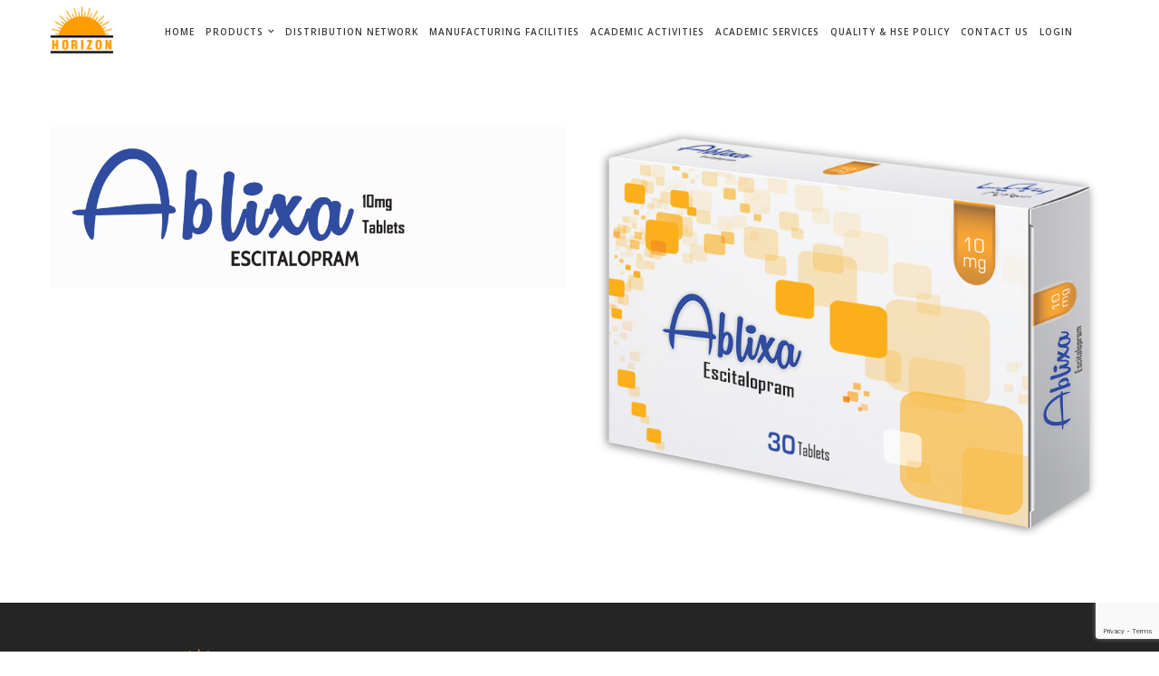

--- FILE ---
content_type: text/html; charset=utf-8
request_url: https://www.google.com/recaptcha/api2/anchor?ar=1&k=6LcPqAEVAAAAAKlnPf-n0nW510E4P7ohY8GQcAtT&co=aHR0cHM6Ly9ob3Jpem9ucGhhcm1hLmNvbS5wazo0NDM.&hl=en&v=PoyoqOPhxBO7pBk68S4YbpHZ&size=invisible&anchor-ms=20000&execute-ms=30000&cb=dcs0ewhgsx9d
body_size: 48829
content:
<!DOCTYPE HTML><html dir="ltr" lang="en"><head><meta http-equiv="Content-Type" content="text/html; charset=UTF-8">
<meta http-equiv="X-UA-Compatible" content="IE=edge">
<title>reCAPTCHA</title>
<style type="text/css">
/* cyrillic-ext */
@font-face {
  font-family: 'Roboto';
  font-style: normal;
  font-weight: 400;
  font-stretch: 100%;
  src: url(//fonts.gstatic.com/s/roboto/v48/KFO7CnqEu92Fr1ME7kSn66aGLdTylUAMa3GUBHMdazTgWw.woff2) format('woff2');
  unicode-range: U+0460-052F, U+1C80-1C8A, U+20B4, U+2DE0-2DFF, U+A640-A69F, U+FE2E-FE2F;
}
/* cyrillic */
@font-face {
  font-family: 'Roboto';
  font-style: normal;
  font-weight: 400;
  font-stretch: 100%;
  src: url(//fonts.gstatic.com/s/roboto/v48/KFO7CnqEu92Fr1ME7kSn66aGLdTylUAMa3iUBHMdazTgWw.woff2) format('woff2');
  unicode-range: U+0301, U+0400-045F, U+0490-0491, U+04B0-04B1, U+2116;
}
/* greek-ext */
@font-face {
  font-family: 'Roboto';
  font-style: normal;
  font-weight: 400;
  font-stretch: 100%;
  src: url(//fonts.gstatic.com/s/roboto/v48/KFO7CnqEu92Fr1ME7kSn66aGLdTylUAMa3CUBHMdazTgWw.woff2) format('woff2');
  unicode-range: U+1F00-1FFF;
}
/* greek */
@font-face {
  font-family: 'Roboto';
  font-style: normal;
  font-weight: 400;
  font-stretch: 100%;
  src: url(//fonts.gstatic.com/s/roboto/v48/KFO7CnqEu92Fr1ME7kSn66aGLdTylUAMa3-UBHMdazTgWw.woff2) format('woff2');
  unicode-range: U+0370-0377, U+037A-037F, U+0384-038A, U+038C, U+038E-03A1, U+03A3-03FF;
}
/* math */
@font-face {
  font-family: 'Roboto';
  font-style: normal;
  font-weight: 400;
  font-stretch: 100%;
  src: url(//fonts.gstatic.com/s/roboto/v48/KFO7CnqEu92Fr1ME7kSn66aGLdTylUAMawCUBHMdazTgWw.woff2) format('woff2');
  unicode-range: U+0302-0303, U+0305, U+0307-0308, U+0310, U+0312, U+0315, U+031A, U+0326-0327, U+032C, U+032F-0330, U+0332-0333, U+0338, U+033A, U+0346, U+034D, U+0391-03A1, U+03A3-03A9, U+03B1-03C9, U+03D1, U+03D5-03D6, U+03F0-03F1, U+03F4-03F5, U+2016-2017, U+2034-2038, U+203C, U+2040, U+2043, U+2047, U+2050, U+2057, U+205F, U+2070-2071, U+2074-208E, U+2090-209C, U+20D0-20DC, U+20E1, U+20E5-20EF, U+2100-2112, U+2114-2115, U+2117-2121, U+2123-214F, U+2190, U+2192, U+2194-21AE, U+21B0-21E5, U+21F1-21F2, U+21F4-2211, U+2213-2214, U+2216-22FF, U+2308-230B, U+2310, U+2319, U+231C-2321, U+2336-237A, U+237C, U+2395, U+239B-23B7, U+23D0, U+23DC-23E1, U+2474-2475, U+25AF, U+25B3, U+25B7, U+25BD, U+25C1, U+25CA, U+25CC, U+25FB, U+266D-266F, U+27C0-27FF, U+2900-2AFF, U+2B0E-2B11, U+2B30-2B4C, U+2BFE, U+3030, U+FF5B, U+FF5D, U+1D400-1D7FF, U+1EE00-1EEFF;
}
/* symbols */
@font-face {
  font-family: 'Roboto';
  font-style: normal;
  font-weight: 400;
  font-stretch: 100%;
  src: url(//fonts.gstatic.com/s/roboto/v48/KFO7CnqEu92Fr1ME7kSn66aGLdTylUAMaxKUBHMdazTgWw.woff2) format('woff2');
  unicode-range: U+0001-000C, U+000E-001F, U+007F-009F, U+20DD-20E0, U+20E2-20E4, U+2150-218F, U+2190, U+2192, U+2194-2199, U+21AF, U+21E6-21F0, U+21F3, U+2218-2219, U+2299, U+22C4-22C6, U+2300-243F, U+2440-244A, U+2460-24FF, U+25A0-27BF, U+2800-28FF, U+2921-2922, U+2981, U+29BF, U+29EB, U+2B00-2BFF, U+4DC0-4DFF, U+FFF9-FFFB, U+10140-1018E, U+10190-1019C, U+101A0, U+101D0-101FD, U+102E0-102FB, U+10E60-10E7E, U+1D2C0-1D2D3, U+1D2E0-1D37F, U+1F000-1F0FF, U+1F100-1F1AD, U+1F1E6-1F1FF, U+1F30D-1F30F, U+1F315, U+1F31C, U+1F31E, U+1F320-1F32C, U+1F336, U+1F378, U+1F37D, U+1F382, U+1F393-1F39F, U+1F3A7-1F3A8, U+1F3AC-1F3AF, U+1F3C2, U+1F3C4-1F3C6, U+1F3CA-1F3CE, U+1F3D4-1F3E0, U+1F3ED, U+1F3F1-1F3F3, U+1F3F5-1F3F7, U+1F408, U+1F415, U+1F41F, U+1F426, U+1F43F, U+1F441-1F442, U+1F444, U+1F446-1F449, U+1F44C-1F44E, U+1F453, U+1F46A, U+1F47D, U+1F4A3, U+1F4B0, U+1F4B3, U+1F4B9, U+1F4BB, U+1F4BF, U+1F4C8-1F4CB, U+1F4D6, U+1F4DA, U+1F4DF, U+1F4E3-1F4E6, U+1F4EA-1F4ED, U+1F4F7, U+1F4F9-1F4FB, U+1F4FD-1F4FE, U+1F503, U+1F507-1F50B, U+1F50D, U+1F512-1F513, U+1F53E-1F54A, U+1F54F-1F5FA, U+1F610, U+1F650-1F67F, U+1F687, U+1F68D, U+1F691, U+1F694, U+1F698, U+1F6AD, U+1F6B2, U+1F6B9-1F6BA, U+1F6BC, U+1F6C6-1F6CF, U+1F6D3-1F6D7, U+1F6E0-1F6EA, U+1F6F0-1F6F3, U+1F6F7-1F6FC, U+1F700-1F7FF, U+1F800-1F80B, U+1F810-1F847, U+1F850-1F859, U+1F860-1F887, U+1F890-1F8AD, U+1F8B0-1F8BB, U+1F8C0-1F8C1, U+1F900-1F90B, U+1F93B, U+1F946, U+1F984, U+1F996, U+1F9E9, U+1FA00-1FA6F, U+1FA70-1FA7C, U+1FA80-1FA89, U+1FA8F-1FAC6, U+1FACE-1FADC, U+1FADF-1FAE9, U+1FAF0-1FAF8, U+1FB00-1FBFF;
}
/* vietnamese */
@font-face {
  font-family: 'Roboto';
  font-style: normal;
  font-weight: 400;
  font-stretch: 100%;
  src: url(//fonts.gstatic.com/s/roboto/v48/KFO7CnqEu92Fr1ME7kSn66aGLdTylUAMa3OUBHMdazTgWw.woff2) format('woff2');
  unicode-range: U+0102-0103, U+0110-0111, U+0128-0129, U+0168-0169, U+01A0-01A1, U+01AF-01B0, U+0300-0301, U+0303-0304, U+0308-0309, U+0323, U+0329, U+1EA0-1EF9, U+20AB;
}
/* latin-ext */
@font-face {
  font-family: 'Roboto';
  font-style: normal;
  font-weight: 400;
  font-stretch: 100%;
  src: url(//fonts.gstatic.com/s/roboto/v48/KFO7CnqEu92Fr1ME7kSn66aGLdTylUAMa3KUBHMdazTgWw.woff2) format('woff2');
  unicode-range: U+0100-02BA, U+02BD-02C5, U+02C7-02CC, U+02CE-02D7, U+02DD-02FF, U+0304, U+0308, U+0329, U+1D00-1DBF, U+1E00-1E9F, U+1EF2-1EFF, U+2020, U+20A0-20AB, U+20AD-20C0, U+2113, U+2C60-2C7F, U+A720-A7FF;
}
/* latin */
@font-face {
  font-family: 'Roboto';
  font-style: normal;
  font-weight: 400;
  font-stretch: 100%;
  src: url(//fonts.gstatic.com/s/roboto/v48/KFO7CnqEu92Fr1ME7kSn66aGLdTylUAMa3yUBHMdazQ.woff2) format('woff2');
  unicode-range: U+0000-00FF, U+0131, U+0152-0153, U+02BB-02BC, U+02C6, U+02DA, U+02DC, U+0304, U+0308, U+0329, U+2000-206F, U+20AC, U+2122, U+2191, U+2193, U+2212, U+2215, U+FEFF, U+FFFD;
}
/* cyrillic-ext */
@font-face {
  font-family: 'Roboto';
  font-style: normal;
  font-weight: 500;
  font-stretch: 100%;
  src: url(//fonts.gstatic.com/s/roboto/v48/KFO7CnqEu92Fr1ME7kSn66aGLdTylUAMa3GUBHMdazTgWw.woff2) format('woff2');
  unicode-range: U+0460-052F, U+1C80-1C8A, U+20B4, U+2DE0-2DFF, U+A640-A69F, U+FE2E-FE2F;
}
/* cyrillic */
@font-face {
  font-family: 'Roboto';
  font-style: normal;
  font-weight: 500;
  font-stretch: 100%;
  src: url(//fonts.gstatic.com/s/roboto/v48/KFO7CnqEu92Fr1ME7kSn66aGLdTylUAMa3iUBHMdazTgWw.woff2) format('woff2');
  unicode-range: U+0301, U+0400-045F, U+0490-0491, U+04B0-04B1, U+2116;
}
/* greek-ext */
@font-face {
  font-family: 'Roboto';
  font-style: normal;
  font-weight: 500;
  font-stretch: 100%;
  src: url(//fonts.gstatic.com/s/roboto/v48/KFO7CnqEu92Fr1ME7kSn66aGLdTylUAMa3CUBHMdazTgWw.woff2) format('woff2');
  unicode-range: U+1F00-1FFF;
}
/* greek */
@font-face {
  font-family: 'Roboto';
  font-style: normal;
  font-weight: 500;
  font-stretch: 100%;
  src: url(//fonts.gstatic.com/s/roboto/v48/KFO7CnqEu92Fr1ME7kSn66aGLdTylUAMa3-UBHMdazTgWw.woff2) format('woff2');
  unicode-range: U+0370-0377, U+037A-037F, U+0384-038A, U+038C, U+038E-03A1, U+03A3-03FF;
}
/* math */
@font-face {
  font-family: 'Roboto';
  font-style: normal;
  font-weight: 500;
  font-stretch: 100%;
  src: url(//fonts.gstatic.com/s/roboto/v48/KFO7CnqEu92Fr1ME7kSn66aGLdTylUAMawCUBHMdazTgWw.woff2) format('woff2');
  unicode-range: U+0302-0303, U+0305, U+0307-0308, U+0310, U+0312, U+0315, U+031A, U+0326-0327, U+032C, U+032F-0330, U+0332-0333, U+0338, U+033A, U+0346, U+034D, U+0391-03A1, U+03A3-03A9, U+03B1-03C9, U+03D1, U+03D5-03D6, U+03F0-03F1, U+03F4-03F5, U+2016-2017, U+2034-2038, U+203C, U+2040, U+2043, U+2047, U+2050, U+2057, U+205F, U+2070-2071, U+2074-208E, U+2090-209C, U+20D0-20DC, U+20E1, U+20E5-20EF, U+2100-2112, U+2114-2115, U+2117-2121, U+2123-214F, U+2190, U+2192, U+2194-21AE, U+21B0-21E5, U+21F1-21F2, U+21F4-2211, U+2213-2214, U+2216-22FF, U+2308-230B, U+2310, U+2319, U+231C-2321, U+2336-237A, U+237C, U+2395, U+239B-23B7, U+23D0, U+23DC-23E1, U+2474-2475, U+25AF, U+25B3, U+25B7, U+25BD, U+25C1, U+25CA, U+25CC, U+25FB, U+266D-266F, U+27C0-27FF, U+2900-2AFF, U+2B0E-2B11, U+2B30-2B4C, U+2BFE, U+3030, U+FF5B, U+FF5D, U+1D400-1D7FF, U+1EE00-1EEFF;
}
/* symbols */
@font-face {
  font-family: 'Roboto';
  font-style: normal;
  font-weight: 500;
  font-stretch: 100%;
  src: url(//fonts.gstatic.com/s/roboto/v48/KFO7CnqEu92Fr1ME7kSn66aGLdTylUAMaxKUBHMdazTgWw.woff2) format('woff2');
  unicode-range: U+0001-000C, U+000E-001F, U+007F-009F, U+20DD-20E0, U+20E2-20E4, U+2150-218F, U+2190, U+2192, U+2194-2199, U+21AF, U+21E6-21F0, U+21F3, U+2218-2219, U+2299, U+22C4-22C6, U+2300-243F, U+2440-244A, U+2460-24FF, U+25A0-27BF, U+2800-28FF, U+2921-2922, U+2981, U+29BF, U+29EB, U+2B00-2BFF, U+4DC0-4DFF, U+FFF9-FFFB, U+10140-1018E, U+10190-1019C, U+101A0, U+101D0-101FD, U+102E0-102FB, U+10E60-10E7E, U+1D2C0-1D2D3, U+1D2E0-1D37F, U+1F000-1F0FF, U+1F100-1F1AD, U+1F1E6-1F1FF, U+1F30D-1F30F, U+1F315, U+1F31C, U+1F31E, U+1F320-1F32C, U+1F336, U+1F378, U+1F37D, U+1F382, U+1F393-1F39F, U+1F3A7-1F3A8, U+1F3AC-1F3AF, U+1F3C2, U+1F3C4-1F3C6, U+1F3CA-1F3CE, U+1F3D4-1F3E0, U+1F3ED, U+1F3F1-1F3F3, U+1F3F5-1F3F7, U+1F408, U+1F415, U+1F41F, U+1F426, U+1F43F, U+1F441-1F442, U+1F444, U+1F446-1F449, U+1F44C-1F44E, U+1F453, U+1F46A, U+1F47D, U+1F4A3, U+1F4B0, U+1F4B3, U+1F4B9, U+1F4BB, U+1F4BF, U+1F4C8-1F4CB, U+1F4D6, U+1F4DA, U+1F4DF, U+1F4E3-1F4E6, U+1F4EA-1F4ED, U+1F4F7, U+1F4F9-1F4FB, U+1F4FD-1F4FE, U+1F503, U+1F507-1F50B, U+1F50D, U+1F512-1F513, U+1F53E-1F54A, U+1F54F-1F5FA, U+1F610, U+1F650-1F67F, U+1F687, U+1F68D, U+1F691, U+1F694, U+1F698, U+1F6AD, U+1F6B2, U+1F6B9-1F6BA, U+1F6BC, U+1F6C6-1F6CF, U+1F6D3-1F6D7, U+1F6E0-1F6EA, U+1F6F0-1F6F3, U+1F6F7-1F6FC, U+1F700-1F7FF, U+1F800-1F80B, U+1F810-1F847, U+1F850-1F859, U+1F860-1F887, U+1F890-1F8AD, U+1F8B0-1F8BB, U+1F8C0-1F8C1, U+1F900-1F90B, U+1F93B, U+1F946, U+1F984, U+1F996, U+1F9E9, U+1FA00-1FA6F, U+1FA70-1FA7C, U+1FA80-1FA89, U+1FA8F-1FAC6, U+1FACE-1FADC, U+1FADF-1FAE9, U+1FAF0-1FAF8, U+1FB00-1FBFF;
}
/* vietnamese */
@font-face {
  font-family: 'Roboto';
  font-style: normal;
  font-weight: 500;
  font-stretch: 100%;
  src: url(//fonts.gstatic.com/s/roboto/v48/KFO7CnqEu92Fr1ME7kSn66aGLdTylUAMa3OUBHMdazTgWw.woff2) format('woff2');
  unicode-range: U+0102-0103, U+0110-0111, U+0128-0129, U+0168-0169, U+01A0-01A1, U+01AF-01B0, U+0300-0301, U+0303-0304, U+0308-0309, U+0323, U+0329, U+1EA0-1EF9, U+20AB;
}
/* latin-ext */
@font-face {
  font-family: 'Roboto';
  font-style: normal;
  font-weight: 500;
  font-stretch: 100%;
  src: url(//fonts.gstatic.com/s/roboto/v48/KFO7CnqEu92Fr1ME7kSn66aGLdTylUAMa3KUBHMdazTgWw.woff2) format('woff2');
  unicode-range: U+0100-02BA, U+02BD-02C5, U+02C7-02CC, U+02CE-02D7, U+02DD-02FF, U+0304, U+0308, U+0329, U+1D00-1DBF, U+1E00-1E9F, U+1EF2-1EFF, U+2020, U+20A0-20AB, U+20AD-20C0, U+2113, U+2C60-2C7F, U+A720-A7FF;
}
/* latin */
@font-face {
  font-family: 'Roboto';
  font-style: normal;
  font-weight: 500;
  font-stretch: 100%;
  src: url(//fonts.gstatic.com/s/roboto/v48/KFO7CnqEu92Fr1ME7kSn66aGLdTylUAMa3yUBHMdazQ.woff2) format('woff2');
  unicode-range: U+0000-00FF, U+0131, U+0152-0153, U+02BB-02BC, U+02C6, U+02DA, U+02DC, U+0304, U+0308, U+0329, U+2000-206F, U+20AC, U+2122, U+2191, U+2193, U+2212, U+2215, U+FEFF, U+FFFD;
}
/* cyrillic-ext */
@font-face {
  font-family: 'Roboto';
  font-style: normal;
  font-weight: 900;
  font-stretch: 100%;
  src: url(//fonts.gstatic.com/s/roboto/v48/KFO7CnqEu92Fr1ME7kSn66aGLdTylUAMa3GUBHMdazTgWw.woff2) format('woff2');
  unicode-range: U+0460-052F, U+1C80-1C8A, U+20B4, U+2DE0-2DFF, U+A640-A69F, U+FE2E-FE2F;
}
/* cyrillic */
@font-face {
  font-family: 'Roboto';
  font-style: normal;
  font-weight: 900;
  font-stretch: 100%;
  src: url(//fonts.gstatic.com/s/roboto/v48/KFO7CnqEu92Fr1ME7kSn66aGLdTylUAMa3iUBHMdazTgWw.woff2) format('woff2');
  unicode-range: U+0301, U+0400-045F, U+0490-0491, U+04B0-04B1, U+2116;
}
/* greek-ext */
@font-face {
  font-family: 'Roboto';
  font-style: normal;
  font-weight: 900;
  font-stretch: 100%;
  src: url(//fonts.gstatic.com/s/roboto/v48/KFO7CnqEu92Fr1ME7kSn66aGLdTylUAMa3CUBHMdazTgWw.woff2) format('woff2');
  unicode-range: U+1F00-1FFF;
}
/* greek */
@font-face {
  font-family: 'Roboto';
  font-style: normal;
  font-weight: 900;
  font-stretch: 100%;
  src: url(//fonts.gstatic.com/s/roboto/v48/KFO7CnqEu92Fr1ME7kSn66aGLdTylUAMa3-UBHMdazTgWw.woff2) format('woff2');
  unicode-range: U+0370-0377, U+037A-037F, U+0384-038A, U+038C, U+038E-03A1, U+03A3-03FF;
}
/* math */
@font-face {
  font-family: 'Roboto';
  font-style: normal;
  font-weight: 900;
  font-stretch: 100%;
  src: url(//fonts.gstatic.com/s/roboto/v48/KFO7CnqEu92Fr1ME7kSn66aGLdTylUAMawCUBHMdazTgWw.woff2) format('woff2');
  unicode-range: U+0302-0303, U+0305, U+0307-0308, U+0310, U+0312, U+0315, U+031A, U+0326-0327, U+032C, U+032F-0330, U+0332-0333, U+0338, U+033A, U+0346, U+034D, U+0391-03A1, U+03A3-03A9, U+03B1-03C9, U+03D1, U+03D5-03D6, U+03F0-03F1, U+03F4-03F5, U+2016-2017, U+2034-2038, U+203C, U+2040, U+2043, U+2047, U+2050, U+2057, U+205F, U+2070-2071, U+2074-208E, U+2090-209C, U+20D0-20DC, U+20E1, U+20E5-20EF, U+2100-2112, U+2114-2115, U+2117-2121, U+2123-214F, U+2190, U+2192, U+2194-21AE, U+21B0-21E5, U+21F1-21F2, U+21F4-2211, U+2213-2214, U+2216-22FF, U+2308-230B, U+2310, U+2319, U+231C-2321, U+2336-237A, U+237C, U+2395, U+239B-23B7, U+23D0, U+23DC-23E1, U+2474-2475, U+25AF, U+25B3, U+25B7, U+25BD, U+25C1, U+25CA, U+25CC, U+25FB, U+266D-266F, U+27C0-27FF, U+2900-2AFF, U+2B0E-2B11, U+2B30-2B4C, U+2BFE, U+3030, U+FF5B, U+FF5D, U+1D400-1D7FF, U+1EE00-1EEFF;
}
/* symbols */
@font-face {
  font-family: 'Roboto';
  font-style: normal;
  font-weight: 900;
  font-stretch: 100%;
  src: url(//fonts.gstatic.com/s/roboto/v48/KFO7CnqEu92Fr1ME7kSn66aGLdTylUAMaxKUBHMdazTgWw.woff2) format('woff2');
  unicode-range: U+0001-000C, U+000E-001F, U+007F-009F, U+20DD-20E0, U+20E2-20E4, U+2150-218F, U+2190, U+2192, U+2194-2199, U+21AF, U+21E6-21F0, U+21F3, U+2218-2219, U+2299, U+22C4-22C6, U+2300-243F, U+2440-244A, U+2460-24FF, U+25A0-27BF, U+2800-28FF, U+2921-2922, U+2981, U+29BF, U+29EB, U+2B00-2BFF, U+4DC0-4DFF, U+FFF9-FFFB, U+10140-1018E, U+10190-1019C, U+101A0, U+101D0-101FD, U+102E0-102FB, U+10E60-10E7E, U+1D2C0-1D2D3, U+1D2E0-1D37F, U+1F000-1F0FF, U+1F100-1F1AD, U+1F1E6-1F1FF, U+1F30D-1F30F, U+1F315, U+1F31C, U+1F31E, U+1F320-1F32C, U+1F336, U+1F378, U+1F37D, U+1F382, U+1F393-1F39F, U+1F3A7-1F3A8, U+1F3AC-1F3AF, U+1F3C2, U+1F3C4-1F3C6, U+1F3CA-1F3CE, U+1F3D4-1F3E0, U+1F3ED, U+1F3F1-1F3F3, U+1F3F5-1F3F7, U+1F408, U+1F415, U+1F41F, U+1F426, U+1F43F, U+1F441-1F442, U+1F444, U+1F446-1F449, U+1F44C-1F44E, U+1F453, U+1F46A, U+1F47D, U+1F4A3, U+1F4B0, U+1F4B3, U+1F4B9, U+1F4BB, U+1F4BF, U+1F4C8-1F4CB, U+1F4D6, U+1F4DA, U+1F4DF, U+1F4E3-1F4E6, U+1F4EA-1F4ED, U+1F4F7, U+1F4F9-1F4FB, U+1F4FD-1F4FE, U+1F503, U+1F507-1F50B, U+1F50D, U+1F512-1F513, U+1F53E-1F54A, U+1F54F-1F5FA, U+1F610, U+1F650-1F67F, U+1F687, U+1F68D, U+1F691, U+1F694, U+1F698, U+1F6AD, U+1F6B2, U+1F6B9-1F6BA, U+1F6BC, U+1F6C6-1F6CF, U+1F6D3-1F6D7, U+1F6E0-1F6EA, U+1F6F0-1F6F3, U+1F6F7-1F6FC, U+1F700-1F7FF, U+1F800-1F80B, U+1F810-1F847, U+1F850-1F859, U+1F860-1F887, U+1F890-1F8AD, U+1F8B0-1F8BB, U+1F8C0-1F8C1, U+1F900-1F90B, U+1F93B, U+1F946, U+1F984, U+1F996, U+1F9E9, U+1FA00-1FA6F, U+1FA70-1FA7C, U+1FA80-1FA89, U+1FA8F-1FAC6, U+1FACE-1FADC, U+1FADF-1FAE9, U+1FAF0-1FAF8, U+1FB00-1FBFF;
}
/* vietnamese */
@font-face {
  font-family: 'Roboto';
  font-style: normal;
  font-weight: 900;
  font-stretch: 100%;
  src: url(//fonts.gstatic.com/s/roboto/v48/KFO7CnqEu92Fr1ME7kSn66aGLdTylUAMa3OUBHMdazTgWw.woff2) format('woff2');
  unicode-range: U+0102-0103, U+0110-0111, U+0128-0129, U+0168-0169, U+01A0-01A1, U+01AF-01B0, U+0300-0301, U+0303-0304, U+0308-0309, U+0323, U+0329, U+1EA0-1EF9, U+20AB;
}
/* latin-ext */
@font-face {
  font-family: 'Roboto';
  font-style: normal;
  font-weight: 900;
  font-stretch: 100%;
  src: url(//fonts.gstatic.com/s/roboto/v48/KFO7CnqEu92Fr1ME7kSn66aGLdTylUAMa3KUBHMdazTgWw.woff2) format('woff2');
  unicode-range: U+0100-02BA, U+02BD-02C5, U+02C7-02CC, U+02CE-02D7, U+02DD-02FF, U+0304, U+0308, U+0329, U+1D00-1DBF, U+1E00-1E9F, U+1EF2-1EFF, U+2020, U+20A0-20AB, U+20AD-20C0, U+2113, U+2C60-2C7F, U+A720-A7FF;
}
/* latin */
@font-face {
  font-family: 'Roboto';
  font-style: normal;
  font-weight: 900;
  font-stretch: 100%;
  src: url(//fonts.gstatic.com/s/roboto/v48/KFO7CnqEu92Fr1ME7kSn66aGLdTylUAMa3yUBHMdazQ.woff2) format('woff2');
  unicode-range: U+0000-00FF, U+0131, U+0152-0153, U+02BB-02BC, U+02C6, U+02DA, U+02DC, U+0304, U+0308, U+0329, U+2000-206F, U+20AC, U+2122, U+2191, U+2193, U+2212, U+2215, U+FEFF, U+FFFD;
}

</style>
<link rel="stylesheet" type="text/css" href="https://www.gstatic.com/recaptcha/releases/PoyoqOPhxBO7pBk68S4YbpHZ/styles__ltr.css">
<script nonce="A1y7RI1Jg7HKALdeyIUe6Q" type="text/javascript">window['__recaptcha_api'] = 'https://www.google.com/recaptcha/api2/';</script>
<script type="text/javascript" src="https://www.gstatic.com/recaptcha/releases/PoyoqOPhxBO7pBk68S4YbpHZ/recaptcha__en.js" nonce="A1y7RI1Jg7HKALdeyIUe6Q">
      
    </script></head>
<body><div id="rc-anchor-alert" class="rc-anchor-alert"></div>
<input type="hidden" id="recaptcha-token" value="[base64]">
<script type="text/javascript" nonce="A1y7RI1Jg7HKALdeyIUe6Q">
      recaptcha.anchor.Main.init("[\x22ainput\x22,[\x22bgdata\x22,\x22\x22,\[base64]/[base64]/[base64]/KE4oMTI0LHYsdi5HKSxMWihsLHYpKTpOKDEyNCx2LGwpLFYpLHYpLFQpKSxGKDE3MSx2KX0scjc9ZnVuY3Rpb24obCl7cmV0dXJuIGx9LEM9ZnVuY3Rpb24obCxWLHYpe04odixsLFYpLFZbYWtdPTI3OTZ9LG49ZnVuY3Rpb24obCxWKXtWLlg9KChWLlg/[base64]/[base64]/[base64]/[base64]/[base64]/[base64]/[base64]/[base64]/[base64]/[base64]/[base64]\\u003d\x22,\[base64]\\u003d\x22,\[base64]/aEnCjcOXDk7CoXhXwrE5wrN4w5JoBhc+w5DDqMKgQgHDvAw+wpnClg19YcKqw6bCiMKfw4J/w4tIQsOfJk/[base64]/CjMKwwqgQwpTCgVvChjx/UWtMSm7DkUnDmcO+R8OAw5LCiMKgwrXCgsOWwoV7b0wLMicrWHckY8OEwoHCvh/[base64]/Gk7CpMKpQGnCrcK1b8KPdcO1wpZDacKOa2IDw4HDi3DDjgw7w5UPRSRyw6tjwqLDsk/DmRU4FEV6w4HDu8KDw5Exwoc2AsKewqMvwrbCg8O2w7vDkjzDgsOIw5PCtFICDT/CrcOSw7NDbMO7w5pDw7PCsRdew7Vdc31/OMO5wqVLwoDCiMKOw4puS8KPOcObUsKpInxOw6QXw4/Ct8ORw6vCoXvCnlxoRloow4rCnjUJw69kDcKbwqB4ZsOIOSJgeFASQsKgwqrCrhsVKMKwwoxjSsObK8KAwoDDomsyw5/CvcKNwpNgw6wLRcOHwqzCnRTCjcKmwrnDisOeesKmTifDuhvCnjPDqcKvwoHCo8OPw4IRwo4Yw4nDmHHCksOxwq7CqH7DgsKsDmgEwrUtw5llc8K/wpAAfMOEw4HDoQbDlFXDqTALw6NkworDkxfCkcKLe8ORwrbCisK+w50jACzDpDZwwqpYwrMDwqFEw6pNF8KfB0TCvcO3w7/CnsKPZEN5wp99SAlow4nCsV/[base64]/Dkk7CpcKLdMKAw4/[base64]/[base64]/DiFE6DhzDpcOFR29wRsKzGlDDgcKAAsK2UxTDnGYww5fDr8OYM8OmwrjDsSXCkMKHWU/Co2lXw5VvwqF+wqlgc8OSNVQhQBg0w7w6BB/DmcK0W8OSwpPDjMKVwrJyIwHDvmrDmHVBUgXDicOAHsKRwoUZeMKLGcKwbsKjwpswdyk5ZzXCtcKzw41swqXCo8KYwqo/wotWw6B9MMKaw6EHQcKcw6A1I2/DmyRiBR7CjnHCgi4jw7fCujDDhsK4w4XCtAM8dcK1SGcfWMOoe8OPwq3DtMOxw6cCw5nDpcOFeEPDuE1twr/DpVtRRMKSwrZzwo/CsSzCo1tEcyIcw7PDicOaw59Nwrg+worDmcK3ADDDncK9wroIwrIqGMO9bg3CqsOywr7CpMOPwpDDhGMNw57CnzAWwoU9cTfCisOpLg5CYSA2ZcO3RMOgQFtwJcOuw4vDum9TwrYmGnrDnGREwr7CllzDg8OCBx9mw5HCv3RSw7/ChgRHJ1PDhhrCpDjClsObwqjDo8O+XV7Cky3DpMOIPzVlwpHCpFtYwqsQY8KUEMKzYDh6wqVDXMKXKkEYw7MKwoLDnMKNPMOtcwvClQ/[base64]/[base64]/DrMOmFzp5KmDDv8Osf8K7FGIbblDDl8OeF0lXH3k0wplxw4EoC8OWwo5CwrXCsnpiVT/CrcKbw4ExwqAPGxBew6nDp8KQCsKTWTzDvMOxwojCnMKgw4PDqMKzwo/CjwvDs8K2w4YDwozCi8K/CUXDrAdQbsOmwrbDm8OOw4AswpF8FMOVw5FOB8OaXcOhwrvDgjkMwrjDq8OUSMK/[base64]/Du04EwoMdw6TCl8O3YS9rCXxMcMO7bsK9MsK5w4/[base64]/[base64]/DrMKnb8OoUMKqw7w1wplLwofCn8KJwoXCjsKfwp8jwojCt8O8wrLDqzbCpFlyMglMampaw6FyHMOPwrpXwo3DkGEvCXHCg0gBw7QZwpQ5w4/[base64]/Dq8OkwqfDqBAMw5FlwoVZw782wp3CnmvCji/[base64]/CvcKvw6jDmMO5KsOOYlc9IsOpflZVCFQMw4Bfw6bCqwXCs3nChcONOznCuiTCusOcVcKQwrTCtMOfw5cgw5HDt0jCkmobSEc/wqLDjDzDtcOww7fCu8KLcsO2wqg7Ej1nwrgGHHlaLnx5J8OwHzXDh8KWTiRawpNXw7fDjsKVF8KeNyLClRtTw6wFAmPCqDo/f8OQwqXDrFHClUVVW8OzVCZWwonDqn4bw7EMYMKKwpzCgMOsGMO9w4PCvFLDu0tVw6dzw4/DhcO7wrU4QsKDw5DCkcOXw482eMKaVMO/[base64]/[base64]/DhcOCCXvDgVIyasKYwpxSdsOPwrLDuBw+w4PDqcKVEi8Awps6dcKrG8K1w4gJFW7DnTpxYMO5ARDChcK+W8KYBGfDtknDmsOWIQMHw6x3wqfCqwrDmx3DlijDhsOwwrDDssODJ8KCw5doMcOfw7RNwqlmRcOAEQ/CqV0RwqLDusOEw53Cr2XChnPCphRENsOJZ8KlOTTDj8ODwpNOw6M9QAjCuwjChsKDwr7CgMKYw7fDicK9wqzCn1/DlCQ5KjDDozdpw5XDkMOSAGEQHSFtw4nCiMOqwoARB8OmGMK0F24BwpfDssOSwobCisO/TynCo8KFw4Nzw4nCiBgyPcK3w6dqHDzDgMOuNcOdHkzCo0cHSGVkacOcbsKjwrxbO8KLwojDgj1hw6nCgsKfw5DDk8KcwrPCl8KAdMKFccOWw6giccKKw5UPGsO9w4/[base64]/DusKEDn/Do8Oid8KZw53DmFlzIH3CgsKGZ0LCgXx5w7rDm8KeDlDDv8O3w58tw7cgYcKwdcKRJG3CoCLDlwhUw50DQDPCusOKw5fCpcK2wqPCnMKGw4F2wp96wofDpcK+wpPCpcKswpRsw5HDhgzCp0Mgw4zDq8Ksw7DDn8OQwo/Dh8KQOG7ClcK8Y2YgE8KHJ8KPKA3CmMKrw7Zkw5DCp8KWwpLDlBNXS8KDBsKPwovCrsKgEBDCvhp7w4LDucK/[base64]/w5xfcsOQwqdiwr52TcO3BwpkwrfDrsKDMsOfw5ZPazLDlA7ClTDCtXcPeTTCrDTDrsOIdRwowp5gw5HCq0FoAxcJVMKoMQzCssOeW8OkwqFoWcOsw7oxw4jCi8ONw4clw5gWwok7VcKDwqkcLVvDsgFDwpIaw5/[base64]/wrnDksKRwoLCvGZ/eAgfYiZ5K8KOw7hfcnjDucK2OMKsfxTCjEnCvxTDjcOQwqjCo23Dn8OHwqbCosOOH8OLMcOMHU3CpUpjbsO8w6DDhMKwwoPDoMKJw6Z/woFrw5zDh8KVR8KUwp/[base64]/DnE3DtnjCgMKNK15QesOywoHDhMKYDkhPw6fCpcKowrY6GsOVw6/ConZRw7HDmAwXwobDlDYzwrBWAsKgwqElw4NjYMOhZkPChCpNW8KAwqXCksOSw5TDhMOpw7dORi3DhsO7woHCnBNoJcOCw6ROQcOdwpxlTcOAw5DDsE5mw6VNwqnCiwdtLMOPwr/Di8OUKMOTwrrDmMK5NMOawozChjF/ckMjViDChMOfw4ltb8OYMR4Jw5zCrkXDo03DmF8ccMK0w5YfAMKhwowyw53CtsOwMkLCv8KhelbCu2/[base64]/[base64]/ICvDsMOHXg3Dl0rCikAeMRpyesKTw63CunFhDnnDmcKnAcO4NsOuLBg7FkINClLCvVDDs8Otwo/CrsK7wrt4w7PDtEbDuxnChELCtsOuw6nDj8Khwpk4w4oCJSMMMg90w7LDv23DhS/[base64]/DusOjw7YWw78cwrDDiyzCtT3ChsKJwprDoBnCvmrDh8O9wrMswo9bwr11MsOGwrHCsTYGecKhw5UUKMOFJsOzVcKncy0vMMKtVcOMWVUpQEgUw5lEw5vCkSsbN8O4A1oTw6EtFmvDuB/CrMKow7sfwpTDtsOxwpnCuSfCuxgVw4J0RMOjw70Sw6DDvMKfTsKQw4bCvCNZw5wVMsKvw54hZmcyw63DuMKlAcOCw5REWyPCl8K7ScK0w5TDvcOuw7V8DsOkwoLCpcOmW8OlXyTDhsO5wrPCgB7DmDzCisKMwpvCvMOLdcOSwrnCrcOxXCbCrm/[base64]/Dm2syXsKnwp1ewoAOw690wrotEWXDnh7DsMKzBMOmw4wbdsKkw7PCq8OYwrUjwoAnZgU+wpnDkMODAA1jTwbChsO7wrkew4k8BSUGw7LCncObwovDjkrDpMOnwokvMsO/WXJDDX5iw47DtlvCusOMYsOzwrBQw5dRw7lmaSLCo3lcf0pGWgjClQ3Dl8KNwrk1wqbDlcOXTcKvwoF2w5DDkgTDiRPDqwBKbkh+LcKnPzVUworCsUFQF8OEw7ZMH3bDsHNpw6gOwq5PByHDixUaw4bDhMK+wqN1N8Kjw7sQVB/DhTANI3kBwqbCoMKhF2UYw6PCq8Kqw5/DvsKlVsKbw6XCgsOow4NRwrHCkMOaw61pwqXCpcK0wqDDvAxPwrLCgT3CgMOTKULCkV/DtijCi2JeB8KIYHfDnzh/wp8yw4x+wpfDgjgOwp5ww7LDmcKrw6kUwoXCusKrHGpAL8KJKsKZR8OUw4bClETCj3LCrCoSwqrCjmnDmEtOdcKLw6fCjsK+w5rCm8KFwp7ClcKabMK/wq/[base64]/DqiXDvMKawoUZbQs8w43DrcKywoZuw4phDsOWT2Y1woHDmcKIYkDDrR/Dow5BRsOCw5ZFTsK8XX8rw5jDog50aMKYVsOKwp/Dp8OOH8Kewp/DhAzCjMOrCXMoLxYndmHDgWzDk8KmQ8KmBMO8E1bDkzx1ZAo7RcOQw5IFwq/Dq0wuW3FFP8KAwpAHRjpIEBo/w590wphwcEB/HMO0w7RSwqQpeHp7OgheIkfCgsOWNXk7wrDCqcKnBcKrIGHDqxvChi8aTSLDpsK/XMKUDsORwq3DlVvDgRd6wobDhivCpcK5w7c6SsKFw4xPwqk/[base64]/[base64]/f2R6w5omdjBYKMOZw6DCrz9td8OqYMOmc8Khw7VAw63DviZlw4bDqMOde8KjM8KADsOCwro3QxnCvWnCn8K5X8OmAgXDmhAcKj8mwq0fw7bDrsKVw45Rf8OKwp1Tw5/CmAhww43DmAjDo8OfOw5Dw6NSEVpvw5zCo33DtcKiK8KUdAMhZcONwp/CogTDh8KiecKTwozClF3DoloMPcK3ZkjCusKowqE+wrfDvSvDrll+wr1XVTDDh8KzDcKgw4HDiDMJYAVaGMKJYMOpcSLCicO7QMKTw7AcBMObwpRgOcKtwr4MB0/[base64]/CtsOew7/Cu8KbwpLCsMKww7VCS8KPHl5swoVffiNpw4wUwqnCo8OIw49PEsKSaMOwWsOHSUjCiXrDlh0hwpXCl8OdYwRhBjnDiAYhfFrCjMKraVHDnB/CgWnClHwvw6pAVGzCncKyaMOew6fCisOzwobDkF8POcKNHTHDtMKgw7PCugfCvy3CiMOXXsOBesKjw7tqwqDCq09/[base64]/[base64]/CmBDCo8KOwooaTsKKw5ZyT3fCvm5IZcO1RsOkVcOYdcKxNDbCqzzCjGfCjFjCtDvDs8Orw7UTwptXwo7CjMKUw6zCiFdKw7YJJMKxwqLDj8KRwqvDmRN/QsKQXcKSw4srIw3Dr8OVwpBVM8K1TcOPFkzDiMKpw4pdDkJlGTTDlj/DnsO3GhjCoAVUw5zCrGXCjD/Dh8KfNGDDnlbCo8O4QWUMwoMUw7gBQMOnYFVyw5HCt1/CvMKZLl3CvFfCuSp6wo3DjGzCp8Oswp7DpxpnRMKdccKWw7dRZsKZw5ElDsK2wq/Cuy9/Q2cXFUnDthlrwpM7Xl0IVjw0w5UzwojDlgdHC8OrRiHCngjCvF/DicKMT8KZw44CXDIiwpwQfXEoU8Owe0Erw5bDhTNnw7ZDVcKIPQMrCcORw5nDssOAwrTDosKJb8OawrpXQsKBw43DvMOFwqzDs385RybDpn4xwr/Dgz7DmXQvwolwasOhwr7Cj8OHw4rCj8OwVX/DgX8kw6rDrsOnJMOqw6sYw4LDgVzCn3/Dg1nChAFFTMOiRyHDmzFJw7XDmS8awpY/[base64]/Dg8Kcw6TDq2Zlw4R4XA1yw4RSSUo0AE7DlMOlOj7DsErCgFHCkMOEAFLCvsKgKy/DgH/[base64]/[base64]/WMKZw7s4LcOVwp7DnysRY8KHIsOQw7rCiAPDocOlwoo/[base64]/DhQHDlXBncG/ClAIwDsKND8KHw7wODcK4ScOyPXYmw7HCpsOIbgnCl8KVwr0iDFDDiMOqwoRXw5AoI8O7G8KJDCLColFEHcOYw7HDsAB9T8OjKsOYw7ETbMOBwrAEOkESwqkeHX/[base64]/DgsKywoXCmB7CpRjCoSPDuz3Dr8OKwqHDuMKwwolcCSk0D2I+V1zCqS3Dj8OXw7PDn8KqQMKnw7NDOxnCpkUwaxbDixRqasO5FcKNCzXCtFjDlxXChVbDgR3CrMOzOH9vw5/DhcOdAjjCgcKjacORwpNEw77Dt8Otwo7Dr8OywpnDrcOcKMKUCyfDoMKiEH0Pw7bCnC3Dl8KCVcOkwpRawp3CjsOTw7kgwrfCl28PYcO2w5wWLQU8XW4nSXJuScOSw50GTCHDvGfCkU8iBUfCvMOyw6BrUCtqwqMqGVtBclZlw75YwosQwqY5w6bCsz/DhhLClzHCo2DDqwhcOgs3QX7CgEl0NsOmwrHDiD/CjcKtUMKoMsKEw7jCtsKgHMKfw4hewrDDiC/Cp8KodRQcKxxmw6QsC15NwoUKw6ZhDsKcO8O5woMCCWTCjhjDk1/CmMOLwpVxUBoYwpXDp8K8acOgCcKvw5DCl8K5TwhedzHDoknCtsOnHcOlQMKqGRXCncKlV8KpDMKEDMOGw5rDgzjDglQmQMO5woPCiTHDqScNwonDosO4w6/Ct8KfHlTCn8KMwp0Kw5zCu8O3w6TDtlvDmMK4w6/DoBDCssOowqXDoTbCmcKVfDXDt8KSwqnDhSbCgA/DjFtxw5NXTcOyaMOQw7TCozvCg8K0wqpWHsOnwo/CjcKQZV4ZwrzDjFvClsKgwodNwpESYsOHCsKoXcOzQ35GwrljL8OFwp/CsW/CtD5AwoDCqMOhEcODw6V7GsKAJSQIwpEuwrsoTMKpJ8KeRsOeV050wrjClMONBhM3RHMJLWwYNmPDkk1fKcOBCsKowq/Ct8KAPxZtXMOLIQ4YbsK9w6PDoARgwq9XJx/CvGQtRSTDisKNwprDj8KlHBHCu0lSGzrCoH3DncKkPkzCo2c/wr/CpcKcw63DpDXDlWctw6PCisOdwqQnw5HCk8O5R8OoJcKtw6HCucOlOTMdDm/[base64]/[base64]/DqVcGMcOhYinDlMKAw7PDrsKcDMOZfcOZwqLCrEfDoQM5RRHDrsKhVMKew7PCoRHDgcK9w4kdwrTCrkLCvhHCi8OwcMO+wpU2eMOUworDvcOTwohxwoDDpmLDqyQybzE0PUExW8OVXk3ChQzDksOuwp/CnMKxw6EUwrPCuy5Gw71awqTDgMKPNhcXR8KQQMOcasOrwpPDr8Oew6vCt3XDoh1bOcKvBsK8e8ODT8OPw4DChngowovCpVhLwrcow7M0w5fDvMKswp7DhEDCjnDDmMOAFRzDhD7CrcOwLH5awrNqw4TDmMOyw4VaLwjCp8OcPWBJEE0TBMO1wql0wothCBZgw6kYwq/CpsOXw73DpsO2wq14R8Kuw6Z7w5fDiMOww6EiR8ObAgrDm8OIw41hBcKewq7CqsO/bMKFw4Zbw6lPw5RSwoXDncKjw5smwo7CpEfDiUoPw6zDpF/ClS99bkTCk1PDr8Oow7DCmXTCosKtw6PCg3nDp8Opd8Ouw7PCkMK1Rxdlw5PDlcOKXRnDjXNpwqnDlScuwpUgBFzDtR56w5cQSAbDoyTCvG3CtXxqPF4UH8OGw4t7CsOUTjXDt8Opw47CssOlQsKvRcK9wp7CnhTDocKcNmICwr/CrAXDlMKST8OWRcOywrHDs8KhK8OJw5TCo8K7MsOrw5nCssONwq/DucOkdRRyw6zDlQrCpsKyw6JwS8KgwpB0esO4H8KBRC3CusKzP8O4acOswpA3HsKDwpnDmTdwwp4JUW0jLMKtSBTCvwATBcOPH8O+wrPCugHCpGzDh3YAw5vCvE0IwofCkX1HEgDCp8OYw78uw711FRLCo0hJwrfCnnkPFk3Dv8Okw4fDnXVtUcKDw4c/w73ChMKXwq3DocOVM8KGwr8CAMOSXsObZsODZ1wQwoPCo8K3GMKfcTRBLMOURz/Ds8Olwo45cgjCkGTCtzrDpcK8w7HCsy/ChADClcOYwqsTw7puwoEcwrnDp8KTwofCnmFTw6B/[base64]/CoWJOw6/[base64]/Wz0fwrDDrTdow7PCuQrDmU7CjEB+wqBGYsORwoMbw4wHw7omHsO6w77CpMOIwptZeHHCgcOBCyhfXcKVW8K/[base64]/CrRFow5XCkV5Hw5DCosOuVSx9RT7DhDzCtTxPbz12w5F/wpEGLcKYw77Di8KSbm0swr0OdEnCn8OowosSwpglwp/Ch2jDscKHGx7DtApIasK/agDDq3QGO8Oow5dSHEY+VsORw6hsMMKiOsK+BSUDUVbCqcO/c8OjMlPCssO7BDXCk1/[base64]/ClMOxW8OYZsKefV1gw5pGw4DCkkXDvsKZCsOmw4F8w4nCgiBFMBzDqGXCqANGwq/DgSkUWzXDg8Kyez5sw4R9Z8KJHHXCmhxWA8OAw4sVw5LCpsKEUhXDv8KTwr5PV8OdcljDgjY/wrwGw4JHUzYAw7DCgsKkw4tkA2R5Ez/Ch8OlccK1TMOdwrZqNQcKwo8YwqrCtUQww7PDrsK5KcOdEMKIKsKkb17CnEl/XWnDpMKpwrNuLMOYw67DrsOhZX3CjHjDv8OEFsK7wpELwp/Cp8O8woDDhcKKfMOcw6vDo3wZUcKOwqTCnMONKgvDklMhFsOEJ0xPw4/Dj8OFR3fDjE8KW8OTwqJ1RF5jaQjDj8Okw55bR8O4PHzCrDvDmsKSw4FFwqQFwrLDmnnDp2Y2wr/Ci8KTwqVwDcKMSMOaHy3CisKQMEtJwphJLAscbErCmcKZwpAkOnxXOcKSwofCtgnDisKww6tew71mwqLCl8ORPmtoQMOLHknCuR/DhMKNw6N6bSLCucKZFTLDlsKrw5ECw4l8woRcW0LDscORacK/[base64]/[base64]/DiMKxRxbCvMK2azs1AsKSb8OYDcKhw4lxTcKDwpEsUizCvcKrw7HCn39sw5fCoQDDv1/Cqy4ke0lpwqbDq0/CisKsAMOtwrIGU8KiL8KIw4DChkNZVjZrBMKnw6ozwrd/wrhKw4zDgAXClsOsw601w5fCnl4Jw5AacMOAKkfCoMKqw77DhxbChcO7woPCoB1dwrFjw4EDwqFdw5YrFsKBDGfDtmrCjsOqBiLClcK7w7/DvcO9TjEPw77DuyddZSLDlnnDg2YOwq9SwqXDj8ObBjFDwr4LQcKLFErDm3dGf8KawonDgzXCj8KbwpcZdyfCsHpRPHLCrXoQw4HCv0dtw4/Cl8KBG2jDisOuw6rCqjdhFXAiw5l8HV7CsnUfwovDkcOmwqjDjSnCqsOJMjTCm03Dh1BsGg0Dw7ISWsK5BsKAw4XDtRzDnXHDuVF5aFYIwqIsLcO2wqBkw6svHg5hBcKNXhzCrMKSVn8Xw5bDhUfDrhDDmCLCrBl/fFFew6Bsw5bCmyLCgnfDnMOTwpEow43CoWAiOw5owqXDvk0QMGVxRRfDj8Oiw48ow69mw488GsKxDsKDwp4rwro/YEXDlcO1wqgZw5/CmTMqwo4jbMK+w4vDnMKFbMK4NVnDgsKow5HDsAQ/XXIWwpsiFsONRcKZXEHCiMOMw6rCiMKnBsOiJQEmGBZ2wqTCnRgzw5HDjl7CmkIXwoHCp8OIw7/DtAjDj8KAAnYIEMO1w5/Dg0N2wozDusOdwq/[base64]/[base64]/McOGwqDDj0gmw6JSTzUbwq0Twq4kwql3agcdwqrCsDkWdMKkwqdaw7rDvS7CnStnV1PDgU/ClMO2wrJfwqzCn1LDn8ORwqfDi8O9SDx8wqbCtsKiWsKYw53ChArCo0LDicKjw43DicOOLV7DpDzCnVPDlMO/[base64]/CuirChMKPw5wfwoJMw5YuT1XCnCbDlcKrw5RSwqEldVEuw6EcG8OdEMOxccOWw7Nlw4bDg3IOw7TDqcOyGyDClMO1w7JCwr7DjcKLA8KVB3vChAzDtATCl0PCnw/DuUhowroWwo/[base64]/Dg3jDpsKxbcKDw6fCsz8YUWHCjCDDjBrDlcKUS8KTw7HCuyfCtyfCo8OkN00SUsO3HsK/Ql8xJiRxwo3DvVpkw6rCqcKgwrgWw6PDuMK7w4cHEXE3AcOww5nDrz52HsO8ZTIDIhpFw4stJsKBwo7Dqx1OG1pwE8OCwr0Kwpoyw5DChsO1w5woV8O9TMO4GQjCssOqwoF7ScKSdR84QMKGCHbDggwqw40HEsOgGcOTwrBaXTYQesK0LSbDqzV/dj/CkVXCkzkzSMOnw57CsMKUdwF0woggw6Vlw69XRhcZwrE4wpHCmCXDncKVLBcuFcOwZws0wpU/ISUgF3g3QC0+PsK9YcOZcsKQLD3CmlTDhnhFw7VTUhUWw6zDk8Ktw5vCjMKWdnfCqQJKwolqwp5FU8KFdlTDslFyXcO1BMK+w4nDvcKfcUFBOsO/E2l6w7XCkkAsNUwOYUJmQEwWXcK5acKEwo4LLMOCIsOkGsOpLsKlCMKHGMKLLsKZw4gGwps/asOaw4IHaRYEFn58J8K9TRNNSXdywoHDi8ODw5Z5w4JIw5Iswq9fERRzX0HDjcOdw4BvTHjDvMOlRMKtw6DCgsKrWMKubUbDlGHCgngLwrfCtMKEcDnCrMKHYsKDwoE3w7fDmSEXwpJfKHwSwr/DpX/CvsOMEMODwpPDhsOPwpjCihbDh8KddMOVwpQvwqfDrMKow5HCh8KOMMO/bWsvEsK8bzPCtUvCu8KgbsOWwr/DrcK/GTtuw5zCiMO1wrEQwqfCoBnDkMKqwpPDvsOQw5LChMOww58sJiVDJwrDsmwKwrouwpd5CVxHH0HDnMOEw7LCvnzCq8KrMg7CnDjCocKVBcKzJWTCosOWCMKGwoJaJ1FmP8KewrJrw5vCoTpuwobCi8K/[base64]/DiBbCgMOhw6gpw5bDosKQdsKUQRMZesOlw7d3Bk/ChMOuMcKqw5HDhz9XD8Kbw7kiP8Osw4s2fHxowqdQwqfDqE9FXMOxw4XDu8OhJMKAwq5nwqBEwot/w5hSOSNMwqPDscOscw/CphcIdMKvE8O9EsK4w7cTKCrDmcOXw6zCiMK5w6rCkT/CtTnDqT7Dp2LCgj7DmsKOwo/DnDnDhWVnNsKTwqjCr0XCpkvDkVgkw6kbwqXDoMK0w6TDhQMGTcOEw6HDmcKCWcObwoDDo8KKwpTCqCxVwpERwqR1w7JWwobChAhEw4hfFFjDq8OkFgLDhEDDjcOjHMOJw41ew5oEGsKwwoLDlMKUP3XCt30WTyHDiy5cwrpgw7jDt0AaKmPCrlc/A8KDTUNew5ldOjd+wrPDrsKOBhpAw78JwoxAw5V1HMOTY8OIwoTDmMKHwrTCj8OYw75TwonClgNRw7rDhi3CpcOWfxXCiG7DsMOgBMOXDzMyw5sSwpJ5HU/[base64]/[base64]/[base64]/w40WwrbDmGpVw6NAw6clw7E+dTrCi0nCqn/[base64]/DkWnCmcKnO8KKe8OFwofCix0mXyMSBMK4wo7CrMKLXsOTwpw/wq49cl9cwq7CrAMHwqbCty56w5nCo15bw7s8w5nDiCsHw4o3wrHDo8OaaCnCj1thOMOcEMKlw5jDr8OkUCk6J8OXw4TCiA3Di8K0w6fCq8OtV8KCSCgCSn8xw4TCkihWw7/Dn8OVw5tawo1Owq3CrA3DnMOWB8KPw7RUWx0uMMOewpUYw5jCjsO1wqBALMKRRsOPRDzCscKTw5DCjBjDocKUfsOzZcOzDElRUjclwqt9w7xgw7jDvU/CjwQzM8O1ZRjDq3AuU8K/wr7CgmBqw7TCrAFpGFPDmGTCgz9+w69tJsOwYS9qw78FCBFcwq7CqzfDiMOCw4V1E8OVH8KBGcKzw7obK8KGw6/Dg8OQbsKEw7HCsMO/[base64]/wrvCo8KrEynDm8KxwoYwwpHDhRURw5ldSggsRkjCvknCp1E+w7gXXsKoMU8KwrjDrMO9wofCvxFFX8KEw5QSCBAaw6LDpsOtw7TDhMOhwpvCgMOvw6bCosKCCmxuwpXCsjtmBz3DosONBsOOw5rDlMOkwr9Gw5bCusKPwr3Cj8KzD2vCnCQqw7fDtHPCllrChcKvwrs/EcOSecKcKAjCvwgKw7zCisOhwr1mw5TDs8KTwoLDkmkeDcOswpnCjMKQw71+QsOqe0vCl8OGDxrDj8KWXcKTdX5ke1Nfw5Y+d0J8RMO/bMKfw7LCqsKXw74AUMKJbcK7C3hzNMKIw47DnVzDlUPCmmnCtFJMHMKVQMO8w7V1w7R+wpZFPz3CmcKOeyvDgsKqJMKgw6QSw4R/[base64]/CtcOmw5zCgXlxwqDDtDJkw6jCmwJSw59lcMOAwoFxP8Kow5sIWAI1w4PDoC5SIWwJVsOJw6oEaCgzMMK5YynCmcKFVk3ChcKpN8OtAQPDqMKiw7pYG8K1w4xOwq/DrSM8w4TCqWDDi0HCmMKkw7TCijJFEcOSw4YRRTDCocKLJGYRw5wWI8OhQS5jScOjwr5qXsKMw7fDg1XCjcKvwoIwwr9yCMO2w7UPfV4pWyx/w4szfArDonEOw5LDosKnUmAJRsOuGsOkPg5NwrbCiRZ7bDFFG8Ktwp3DsgkCwoBSw5ZDMmfDplbCm8KZEcK8wrjDl8OawpPDpcO9ayzCrMOqEC/CucKww7FKwoXDssKzw5hcUsOpwp9kwrU2wp/[base64]/CqMKUw7RWKiVJwqAVHMODwoHDisOZHVpvwpw1dMKkwqYsBXxZw6NpdH7Dt8KmelPDn24pQ8OwwrTCq8Okw6bDp8O6w6htw5bDicKVwpVCw4rDncOIwoHCtcO3aRYjwprCjcOPw4/DiwhLPAtMw63DgsOYPHrDqlnDlMKvUHXCgcKEf8KEwofDnMOOw43CtsOHwpthw6M5wq4Ow6TDqQ7Cn2bDiSnDg8KbwozClB1ZwqceYsK1LsOPE8KrwqTDhMKCb8Kgw7J9H0MnFMKbCsOcw5ACwrtAZsK4wr8fLhpdw48odcKrwrdtw4TDpVh4QzfDvcK/[base64]/CsmwcVMKoJ0vDucKZwoDDujZ/wopGTcOIH8OqwqLCnUVewpLDpCtewrXDtsK/wq/[base64]/[base64]/LDTDt8OMWQnDsMOQwrkLw6/[base64]/CmV/[base64]/CrnJGwpcJKcOowobCkHvDjMOqwrIdwpQyw7Bvw50BwrfCosOYw5HCvMOOA8O9w4hBw6XCkww5UcOYLsKPw7LDqsKAwpvDusKzaMKFw57CkDZQwp9+wohPVhnDr3jDpCM/Szs0wohsIcKkbsKfw5VlUcKWNcO4OQ8Lw4DDssOYw4nDjBDDujvDpS16w75awrBxwozCt3t0w4zCkD0bJ8K9w6diwqPCq8KFw7FswowgEMKjXlPCmWlXJsOYABYMwrnCjMOyS8ODN0MPw7ZhQcKUbsKyw69twq/CtMKEDi0Ow7NlwoLCnFTDhMO8WMOgRhvDqcKhwqxow4kkwr/[base64]/CrsKdw6lcw6jCo8OAQQtAwpDDisOfw7xSAsOjw7dSw7zDnsOUwroMw55Pw5DCqsOdc0XDrhDCssKkQ3xTw493L3rDusKVHcKkw4VZw5RBwqXDt8Knw5tGwo/Cr8OGw4/CoRd8ajHCqMKFw6nDrUp/w4NswrrCmQckwrXCv2fDp8K6w65mwonDtcO3wo1Sf8OKB8OGwo/[base64]/K8Kbw4pBZSYHWMK4OsObw7PCusKuwrJIQMKlbMKbwrxLw6bCmcKxEFDDlEk5wpB3V3Juwr3DsyPCr8O/O1x1wqs5FUvCmcONwqLCmcOQwpPCmsKhwqXDrCgSw6DCikjCvMOswqMGWhPDvMODwp3CqcKPwrhdwpXDjTA3XEzCngrCuHo6cTrDhAQdw4nChzESAcOHP2ZHVsKRwofCmcOEw4HCn1oLY8OhVsOyZMKBw4QSLsKBIMKqwqTDik/[base64]/A8Oaw77CuEJ2K8KCwq3DrcKhwrpfwpfChH5PIcKmfkgsFsOHw58KLcOgR8KMIVvCoHV/OcK1cTTDmsOrKjfCq8Kbw6LDp8KmF8Kawq3DmkrChsO6w57DlzHDqn/Ck8KePMKDw4QjaRNaw44wXQE8w7rCuMKOwp7DvcK6wpDCh8KiwpFJJMOTw4XCkMO3w5ISViHDtnovFH86w54uw6J8wqzDt3TDumEHPivDnsOab1DDlQ3DhsKzHgLClsKgw6XCq8KIcURWCCJpLMK3w48NGDPCmXpPw6/Dv11aw6MvwoPDiMOYHcOmwp/DvcKsX1LCosOHWsK1wp1Ew7XDg8KKTjrCmGc7wpvClmg/FsK+cUMww5PChcOKwo/Di8KGMynCvxMUdsOvIcK4N8Oew6JPWADDssOywqfDusOAwobDiMOSw6cDT8O+wq/DtMKpfjXCtcOWZ8KVwrcmwqnChsOIwrkmAMOQQcOjwpYdwrbChMKMfHjCuMKTw5XDpCU/wo5CZMKOwoMyeH3DocKERlVHw4TClHVjwrrDi3fCmQvDq0bCvj8owoTDpMKawrPDrsOywqR+ecOFO8OgYcKsSHzCpsOodCxJwoHDiDlbwo81GgpaFV0Mw6HCqMOEwqfDu8Kuwqhlw5gUUzAwwp1/dhDCl8Ogw7fDg8KRwqbDhAnDqR8Vw57CvMOzHMOJey7DhnfDnQvCj8KpQyYtU2zCnH3DnsKlwrxJdT56w5bDsCY9clHCh0fDtzY/STLCjMKOQcOJa01swoR1SsKsw7doDV44fg\\u003d\\u003d\x22],null,[\x22conf\x22,null,\x226LcPqAEVAAAAAKlnPf-n0nW510E4P7ohY8GQcAtT\x22,0,null,null,null,1,[21,125,63,73,95,87,41,43,42,83,102,105,109,121],[1017145,449],0,null,null,null,null,0,null,0,null,700,1,null,0,\[base64]/76lBhnEnQkZnOKMAhk\\u003d\x22,0,0,null,null,1,null,0,0,null,null,null,0],\x22https://horizonpharma.com.pk:443\x22,null,[3,1,1],null,null,null,1,3600,[\x22https://www.google.com/intl/en/policies/privacy/\x22,\x22https://www.google.com/intl/en/policies/terms/\x22],\x220ntp0enzT0Q47SxpOdFmfmRNbixmnvrV5u9VKV5O/os\\u003d\x22,1,0,null,1,1768837552495,0,0,[176,53,88],null,[216,133,178,245,246],\x22RC-ip5CU0cH6zPpkw\x22,null,null,null,null,null,\x220dAFcWeA7mk_OiGO1egkhv10Vp7nqaMwi4c9H8Y0_jJ-GQJegAsL87BZ7V3eNbytVXx6exh70UTtSuPZoVZ2nMi8HubFfna_GpSw\x22,1768920352497]");
    </script></body></html>

--- FILE ---
content_type: text/css
request_url: https://horizonpharma.com.pk/wp-content/plugins/go_pricing/assets/css/go_pricing_styles.css?ver=3.3.1
body_size: 70764
content:
/* -------------------------------------------------------------------------------- /

	Plugin Name: Go Pricing - WordPress Responsive Pricing Tables
	Plugin URI: http://go-pricing.com
	Description: The New Generation Pricing Tables. If you like traditional Pricing Tables, but you would like get much more out of it, then this rodded product is a useful tool for you.
	Author: Granth
	Version: 3.3.1
	Author http://granthweb.com/

	+----------------------------------------------------+
		TABLE OF CONTENTS
	+----------------------------------------------------+

    [1] RESET
    [2] SETUP
    [3] LAYOUT
    [3.1] HEADER
    [3.2] BODY
    [3.3] FOOTER & BUTTONS
    [4] ICONS
    [5] RIBBONS
    [6] COLUMN SHADOWS    		
    [7] CLEAN STYLE
	

/ -------------------------------------------------------------------------------- */


/* -------------------------------------------------------------------------------- /
	[1]	RESET
/ -------------------------------------------------------------------------------- */

	.gw-go * {
		background:none;
		border:none;
        -moz-box-sizing:content-box !important;
		-webkit-box-sizing:content-box !important;
		box-sizing:content-box !important;
		letter-spacing:normal !important;		
		margin:0;
		outline:none;		
		padding:0;		
		text-transform:none;
		text-decoration:none !important;
		-moz-hyphens:none;
		-ms-hyphens:none;
		-webkit-hyphens:none;
		hyphens:none;
		-webkit-tap-highlight-color:rgba(0,0,0,0);
		-webkit-font-smoothing:antialiased;						
	}


/* -------------------------------------------------------------------------------- /
	[2]	SETUP - general settings, clearfix, common classes
/ -------------------------------------------------------------------------------- */

	/* clearfix */
	.gw-go-clearfix:after {
		content:".";
		display:block;
		height:0;
		clear:both;
		visibility:hidden;
	}
	.gw-go-clearfix { display:inline-block; } /* Hide from IE Mac \*/
	.gw-go-clearfix { display:block; } /* End hide from IE Mac */
	.gw-go-clearfix:after {
		content:".";
		display:block;
		height:0;
		clear:both;
		visibility:hidden;
	}
	
	/* clearfix class */
	.gw-go-clear {
		clear:both;
		display:block;
		font-size:0;
		height:0;
		line-height:0;
		width:100%;
	}
	
	/* text aligns */
	.gw-go-tcenter { text-align:center; }
	.gw-go-tleft { text-align:center; }
	.gw-go-tright { text-align:right; }

	/* video iframe */
	.gw-go-video-wrapper {
		padding-bottom:56.25% !important;
		position:relative;	
		height:0; 	
	}
	.gw-go-header-bottom .gw-go-video-wrapper { margin-bottom:-1px; }
	.gw-go-video-wrapper > div {
		position:static !important;
		padding-top:100% !important;			
	}	
	.gw-go-video-wrapper iframe {
		height:100%;
		left:0;
		margin:0;
		border:none;
		outline:none;
		position:absolute;
		top:0;
		width:100%;
	}
	
	/* image settings */
	.gw-go-img-wrapper { position:relative; }
	.gw-go img {
		-webkit-border-radius:0 !important;
		-moz-border-radius:0 !important;
		border-radius:0 !important;
		-moz-box-shadow:none !important;
		-webkit-box-shadow:none !important;
		box-shadow: none !important;
		display:inline-block;
		vertical-align:top;
	}
	img.gw-go-responsive-img {
	    border:none !important;
		height:auto !important;
    	margin:0 !important;
        padding:0 !important;        
        max-width:100% !important;
		width:100% !important;
	}
	.gw-go audio, 
	.gw-go video {
		margin:0;
		padding:0;
		max-width:100% !important;
		width:100% !important;        
	}
    /* fix for google map popup & mediaelement js styling bug in some themes */
    .gw-go-gmap img { max-width: none !important; }
    .gw-go .mejs-container img {
		height: auto !important;    
    	max-width: none !important;
		width:100% !important;        
	}
	.gw-go-oldie .me-plugin, 
	.gw-go-oldie .mejs-mediaelement { position: static !important; }
	
	/* table & input settings for paypal */
	.gw-go table {
		border:none;
		margin:0 auto;
		width:auto;
		text-align:center;
	}
	.gw-go td {
		border:none;	
		margin:0;
		padding:0 0 10px 0;
	}
	div.gw-go input {
		border:none;
		outline:none;
	}
	.gw-go input[type="text"] {
		background:#FFF !important;
		border:solid 1px #b8b8b8 !important;
		-moz-border-radius:3px;
		-webkit-border-radius:3px;
		border-radius:3px;
		-moz-box-shadow:1px 1px 3px rgba(0,0,0,0.15) inset;
		-webkit-box-shadow:1px 1px 3px rgba(0,0,0,0.15) inset;
		box-shadow:1px 1px 3px rgba(0,0,0,0.15) inset;	
		font-size:12px;
		height:20px;
		line-height:20px;
		outline:none;
		padding:3px 5px;	
		-moz-transition:all 0.15s linear;
		-o-transition:all 0.15s linear;
		-webkit-transition:all 0.15s linear;
		transition:all 0.15s linear;
	}
	.gw-go input[type="text"]:focus {
		border:solid 1px #9d9d9d;
		-moz-box-shadow:1px 1px 3px rgba(0,0,0,0.15) inset;
		-webkit-box-shadow:1px 1px 3px rgba(0,0,0,0.15) inset;
		box-shadow:1px 1px 3px rgba(0,0,0,0.15) inset;	
	}
	
	/* other */
	.gw-go i { 
		display:inline-block;	
		position:relative;
		vertical-align:middle;
		text-align:left;
		top:-1px;
	}
	.gw-go b, .gw-go strong { font-weight:bold; }
	.gw-go em { font-style:italic !important; }
	.gw-go u { text-decoration:underline !important; }	


/* -------------------------------------------------------------------------------- /
	[3] LAYOUT
/ -------------------------------------------------------------------------------- */

	.gw-go {
		font-size:12px;
		line-height:16px;
		margin:0 0 -20px 0;
		visibility:hidden;
	}
	.gw-go[data-scroll-offset] { opacity:0;	}
	
	/* RTL trick */
	[dir="rtl"] .gw-go { direction:ltr; }
	[dir="rtl"] .gw-go-col-wrap { direction:rtl; }	
	
	/* default colum widths */
	.gw-go-1col .gw-go-col-wrap { width:100%; }
	.gw-go-2cols .gw-go-col-wrap { width:50%; }
	.gw-go-3cols .gw-go-col-wrap { width:33.33%; }
	.gw-go-4cols .gw-go-col-wrap { width:25%; }
	.gw-go-5cols .gw-go-col-wrap { width:20%; }
	.gw-go-6cols .gw-go-col-wrap { width:16.66%; }
	.gw-go-7cols .gw-go-col-wrap { width:14.285%; }
	.gw-go-8cols .gw-go-col-wrap { width:12.5%; }
	.gw-go-9cols .gw-go-col-wrap { width:11.11%; }
	.gw-go-10cols .gw-go-col-wrap { width:10%; }			
	
	.gw-go-col-wrap {
		display:inline-block !important;
        -moz-box-sizing:border-box !important;
		-webkit-box-sizing:border-box !important;
		box-sizing:border-box !important;		
		float:none;
		margin-left:-1px;
		padding:20px 0;
		position:relative;
		-moz-transition:padding 0.2s linear, margin 0.2s linear !important;
		-o-transition:padding 0.2s linear, margin 0.2s linear !important;		
		-webkit-transition:padding 0.2s linear, margin 0.2s linear !important;
		transition:padding 0.2s linear, margin 0.2s linear !important;
		vertical-align:top !important;
	}
	
	.gw-go-col-wrap:first-child { margin-left:0; }
	
	.gw-go-col-wrap.gw-go-hover { z-index:2;  }
	.gw-go-col-wrap.gw-go-curr { z-index:3 !important; }	
	
	.gw-go-col {
		border:solid 1px #EBEBEB;
		border-bottom:solid 2px #D3D3D3;
        border-top-width:2px;
		position:relative;
		top:0;
		-moz-transition:margin-top 0.2s linear, top 0.2s linear, -moz-box-shadow 0.2s linear;
		-o-transition:margin-top 0.2s linear, top 0.2s linear, box-shadow 0.2s linear;
		-webkit-transition:margin-top 0.2s linear, top 0.2s linear, -webkit-box-shadow 0.2s linear;
		transition:margin-top 0.2s linear, top 0.2s linear, box-shadow 0.2s linear;
	}
	.gw-go-col-inner {
		-moz-box-shadow:0 0 20px -2px rgba(0,0,0,0);
		-webkit-box-shadow:0 0 20px -2px rgba(0,0,0,0);
		box-shadow:0 0 20px -2px rgba(0,0,0,0);		
		float:none !important;		
		overflow:hidden;
		padding:0 !important;
		-moz-transition:-moz-box-shadow 0.2s linear;
		-o-transition:box-shadow 0.2s linear;
		-webkit-transition:-webkit-box-shadow 0.2s linear;
		transition:box-shadow 0.2s linear;
	}	
	.gw-go.gw-go-enlarge-current .gw-go-col-wrap.gw-go-hover .gw-go-col-inner {
		-moz-box-shadow:0 0 20px -2px rgba(0,0,0,0.25);
		-webkit-box-shadow:0 0 20px -2px rgba(0,0,0,0.25);
		box-shadow:0 0 20px -2px rgba(0,0,0,0.25);
	}	
	.gw-go-col:before {
		content:'';
		height:20px;		
		margin-top:2px;
       	filter:alpha(opacity=40);
		-khtml-opacity:0.4;
		-moz-opacity:0.4;
		-ms-filter:"progid:DXImageTransform.Microsoft.Alpha(Opacity=40)";  
		opacity:0.4;		
		position:absolute;
		left:0;
		top:100%;
		width:100%;
	}
	
	/* enlarge highlighted column / column on hover option is enabled */
	.gw-go.gw-go-enlarge-current.gw-go-hover .gw-go-col-wrap.gw-go-current { padding:20px 0 40px; }	
	.gw-go.gw-go-hover .gw-go-col-wrap.gw-go-current .gw-go-col,
	.gw-go.gw-go-enlarge-current.gw-go-hover .gw-go-col-wrap.gw-go-current .gw-go-col {	
		margin-top:0;
		top:0;
	}
	.gw-go.gw-go-enlarge-current .gw-go-col-wrap.gw-go-current, 
	.gw-go.gw-go-enlarge-current .gw-go-col-wrap.gw-go-hover, 
	.gw-go.gw-go-enlarge-current.gw-go-hover .gw-go-col-wrap.gw-go-current.gw-go-hover {
		padding:0;
		margin-bottom:0;
	}

	.gw-go.gw-go-enlarge-current.gw-go-no-footer.gw-go-hover .gw-go-col-wrap.gw-go-hover { margin-bottom:0; }
	
	/* disable enlarge */
	.gw-go-col-wrap.gw-go-disable-enlarge { padding:20px 0 20px !important; }
	.gw-go-col-wrap.gw-go-disable-enlarge .gw-go-col { 		
		margin-top:0 !important;
		top:0 !important;
	}
	
	.gw-go-col-wrap.gw-go-disable-enlarge .gw-go-footer { top:0 !important; }
	.gw-go-col-wrap.gw-go-disable-enlarge .gw-go-footer-spacer { height: 0.1px !important; }
	.gw-go-col-wrap.gw-go-disable-enlarge .gw-go-col {
		 -moz-box-shadow:none !important;
		-webkit-box-shadow:none !important;
		box-shadow:none !important;
	}
	
	/* disable box-shadow */
	.gw-go-disable-box-shadow .gw-go-col-inner { 
		-moz-box-shadow:none !important;
		-webkit-box-shadow:none !important;
		box-shadow:none !important;
	}
	
        
/* -------------------------------------------------------------------------------- /
	[3.1] HEADER
/ -------------------------------------------------------------------------------- */

	.gw-go-header {
	    overflow:hidden; 
    	position:relative;
		text-align:center;
		width:100%;
		width:calc(100% + 1px);
     }
	.gw-go-header img {
		border-radius:0 !important;	
		-moz-box-shadow:none !important;
		-webkit-box-shadow:none !important;
		box-shadow:none !important;
		margin:0 !important;
	}
	.gw-go-header small {
		font-size:inherit;
		margin-bottom:4px;
	}
    /** 1. regular pricing header **/
	
	/* header containers */
	.gw-go-header-top {
		height:95px;	
		position:relative;
	}
	.gw-go-header h1 {
    	color:inherit;
 		font-size:32px !important;
        line-height:32px !important;
		font-weight:normal !important;
	    letter-spacing:normal !important;           
        margin:0 !important;         		
        padding:0 0 15px !important;
		text-transform:none	!important;
    }
    .gw-go-header h1 small { font-size:26px; }
	.gw-go-header h2 {
       	color:inherit;
 		font-size:26px !important;
        line-height:32px !important;
		font-weight:normal !important;
	    letter-spacing:normal !important;        
        margin-bottom:15px !important;
        padding:0 !important;         
		text-transform:none	!important;
        top:15px;  
    }    
    .gw-go-header h3 {
    	color:inherit;    
		font-size:18px !important;
		line-height:16px !important;
		font-weight:normal !important;
		left:0;
	    letter-spacing:normal !important;
        margin:0 !important;
        padding:0 !important;
		position:absolute;
		text-align:center;	
		text-transform:none	!important;   
        top:19px;
		width:100%;
	}
    .gw-go-header h3 small {
	    display:block;
        font-size:12px;
    }
	.gw-go-header-bottom {
		border-top:solid 1px transparent;	
		height:50px;
	}

	/* pricing coins */
	.gw-go-coin-wrap {
		font-size:32px;
		height:80px;
		left:50%;
		margin:0 0 0 -40px;
		position:absolute;			
		top:54px;			
		width:80px;
        z-index:1;
	}
	.gw-go-coinf, 
	.gw-go-coinb {
		background:#fff;
		border-width:1px !important;
		border-radius:50px;
		display:table;
		height:78px;		
		left:0;		
		position:absolute;
		text-align:center;
		width:78px;
	}

	.gw-go-coinf div, 
	.gw-go-coinb div {
		-moz-box-shadow:1px 1px 3px rgba(0,0,0,0.38) inset;
		-webkit-box-shadow:1px 1px 3px rgba(0,0,0,0.38) inset;		
		box-shadow:1px 1px 3px rgba(0,0,0,0.38) inset;
        -moz-box-sizing:content-box !important;
		-webkit-box-sizing:content-box !important;
		box-sizing:content-box !important;		
		border-radius:50px;
		border-width:1px !important;
		display: table-cell;		
		font-size:32px;
		line-height:24px;		
		vertical-align:middle;		
	}
	.gw-go-coinf div span[data-id="currency"], 
	.gw-go-coinb div span[data-id="currency"] {	
		font-size:0.5em;
		margin:0 2px;		
		position:relative;
		top:0;
		vertical-align:top;		
	}
	.gw-go-coinf small, 
	.gw-go-coinb small {
		display:block;
		font-size:12px;
		line-height:16px;	
		margin-bottom:-5px;		
		margin-top:3px;
	}
	
	.gw-go-coinb,
	.gw-go-col-wrap.gw-go-hover .gw-go-coinf,
	.gw-go-col-wrap.gw-go-current .gw-go-coinf { visibility:hidden; }

	.gw-go-coinf,
	.gw-go-col-wrap.gw-go-hover .gw-go-coinb,
	.gw-go-col-wrap.gw-go-current .gw-go-coinb { visibility:visible; }	

	.gw-go-price-wrap > span { font-size:32px; }
	.gw-go-price-wrap > small { font-size:12px; }	

	
/* -------------------------------------------------------------------------------- /
	[3.2] BODY
/ -------------------------------------------------------------------------------- */

	ul.gw-go-body {
		border-bottom:solid 1px transparent;
		float:none !important;
        list-style:none !important;		
		margin:0 !important;
		padding:0 !important;
		position:relative;
		text-align:center;
		width:100%;		
	}
	.gw-go-no-footer ul.gw-go-body { 
		border-bottom:none !important; 
		padding-bottom:none !important;
	}
	ul.gw-go-body > li {
	    background:none;
		border-top:solid 1px #FFF;
        -moz-box-sizing:border-box !important;
		-webkit-box-sizing:border-box !important;
		box-sizing:border-box !important;
		display:table;
		position:relative;
        min-height:17px;
        line-height:16px !important;
		list-style:none !important;	
		margin:0 !important;
		padding:10px 5px !important;
		text-align:inherit !important;
		width:100%;
		width:calc(100% + 1px);
	}
	ul.gw-go-body > li .gw-go-body-cell {
		display:table-cell;
		vertical-align:middle;
		width:100%;
		position:relative;
		z-index:1;
	}
	.gw-go-ie ul.gw-go-body > li .gw-go-body-cell { display:block; }
	ul.gw-go-body > li:before, ul.gw-go-body > li:after { display:none !important; }
	
	ul.gw-go-body > li .gw-go-body-cell:before, 
	ul.gw-go-body > li .gw-go-body-cell:after {
		-webkit-box-sizing:content-box;
		-moz-box-sizing:content-box;
		box-sizing:content-box;
	}	

	/* Tooltip */	
	.gw-go-tooltip {
		left:50%;
        margin-top:15px !important;        
		margin-left:-15px;
		opacity:0;
		position:absolute;
		-moz-transition:none;
		-o-transition:none;		
		-webkit-transition:none;
		transition:none;
		visibility:hidden;
		z-index:4;
	}
	.gw-go-tooltip-visible {
		margin-top:5px !important; 
		opacity:1;
		visibility:visible;
		-moz-transition:opacity 0.2s linear, visibility 0.2s linear, margin-top 0.2s ease-in-out;		
		-o-transition:opacity 0.2s linear, visibility 0.2s linear, margin-top 0.2s ease-in-out;
		-webkit-transition:opacity 0.2s linear, visibility 0.2s linear, margin-top 0.2s ease-in-out;
		transition:opacity 0.2s linear, visibility 0.2s linear, margin-top 0.2s ease-in-out;		
	}	
	.gw-go-tooltip-content:before {		
		border-right:6px solid transparent;	
		border-left:6px solid transparent;		
		border-top:6px solid #9D9D9D;
        border-top-color:inherit;
		content:'';
		left:10px;
		position:absolute;
		top:100%;
	}
	.gw-go-tooltip-content { 
		background:#9D9D9D;
        border-color:#9D9D9D;
		-moz-border-radius:4px;
		-webkit-border-radius:4px;
		border-radius:4px;
		-moz-box-shadow:0 0 5px rgba(0,0,0,0.15);
		-webkit-box-shadow:0 0 5px rgba(0,0,0,0.15);
		box-shadow:0 0 5px rgba(0,0,0,0.15);
		color:#333333;
		display:none;
		padding:6px 10px 6px 10px;	
		text-decoration:none !important;
		transition:none;
		text-align:left;		
		width:100%;
	}
	.gw-go-tooltip .gw-go-tooltip-content { display:block; }
	
    ul.gw-go-body li a,
    ul.gw-go-body li a:visited,
    ul.gw-go-body li a:active {
      	color:inherit;
    	text-decoration:none !important; 
    }
	ul.gw-go-body li a:hover { text-decoration:underline !important; } 
		   
	
/* -------------------------------------------------------------------------------- /
	[3.3] FOOTER & BUTTONS
/ -------------------------------------------------------------------------------- */

	/* colum footer */
	.gw-go-footer-wrap { padding:15px 0; }
	
	.gw-go-footer {
		display:table;
		width:100%;
		width:calc(100% + 1px);		
		position:relative;
		-moz-transition:padding 0.2s linear;	
		-o-transition:padding 0.2s linear;
		-webkit-transition:top 0.2s linear;
		transition:top 0.2s linear;
		text-align:center;
		top:0;
	}
	.gw-go.gw-go-enlarge-current .gw-go-col-wrap.gw-go-hover .gw-go-footer,
	.gw-go.gw-go-enlarge-current .gw-go-col-wrap.gw-go-current .gw-go-footer,
	.gw-go.gw-go-enlarge-current.gw-go-hover .gw-go-col-wrap.gw-go-current.gw-go-hover .gw-go-footer { top:-20px; }		
	.gw-go.gw-go-enlarge-current.gw-go-hover .gw-go-col-wrap.gw-go-current .gw-go-footer { bottom:20px; } 
		
	.gw-go-footer-spacer {
		height:0.1px;
	  	-moz-transition:height 0.2s linear;
	  	-o-transition:height 0.2s linear;
	  	-webkit-transition:height 0.2s linear;
		transition:height 0.2s linear;
	}
	.gw-go.gw-go-enlarge-current .gw-go-col-wrap.gw-go-hover .gw-go-footer-spacer,
	.gw-go.gw-go-enlarge-current.gw-go-hover .gw-go-col-wrap.gw-go-hover .gw-go-footer-spacer { height:40px; }
	.gw-go-footer-inner {
		-moz-transition:top 0.2s linear;
		-o-transition:top 0.2s linear;
		-webkit-transition:top 0.2s linear;
		transition:top 0.2s linear;
		top:0;	
	}
	.gw-go.gw-go-enlarge-current .gw-go-col-wrap.gw-go-hover .gw-go-footer-inner,
	.gw-go.gw-go-enlarge-current .gw-go-col-wrap.gw-go-current .gw-go-footer-inner,
	.gw-go.gw-go-enlarge-current.gw-go-hover .gw-go-col-wrap.gw-go-current.gw-go-hover .gw-go-footer-innner { top:20px; }	

	.gw-go-footer-rows {
		display:table-cell;
		vertical-align:middle;
		width:100%;		
	}
    div.gw-go-footer-row a,
    div.gw-go-footer-row a:visited,
    div.gw-go-footer-row a:active {
      	color:inherit;
    	text-decoration:none !important; 
    }		
	.gw-go-footer-row-inner { padding:5px; }

	/* button */
	.gw-go-btn,
	a.gw-go-btn {
	  	-webkit-backface-visibility:visible;
	  	backface-visibility:visible;		
		-moz-border-radius:4px;
		-webkit-border-radius:4px;
		border-radius:4px;
        cursor:pointer;		
		display:inline-block;
		font-family:inherit !important;
		margin:0 5px !important;
		text-decoration:none !important;
		overflow:hidden;
		position:relative;
		vertical-align:middle;			
	}
	.gw-go-btn,
    a.gw-go-btn:hover,
	ul.gw-go-body li a.gw-go-btn:hover { text-decoration:none !important; }	
	
	.gw-go-btn:active { top:1px; }		
    .gw-go-btn form { display:none !important; }

	/* button hover & active states */
	.gw-go-col-wrap.gw-go-hover .gw-go-btn:active, 
	.gw-go.gw-go-hover .gw-go-col-wrap.gw-go-current .gw-go-btn:active {	
		-moz-box-shadow:0 0 0 rgba(0,0,0,0.15) inset;
		-webkit-box-shadow:0 0 0 rgba(0,0,0,0.15) inset;
		box-shadow:0 0 0 rgba(0,0,0,0.15) inset;
		-moz-transition:none;
		-o-transition:none;
		-webkit-transition:none; 
		transition:none; 		
	}
	
	/* button sizes - small, medium, large */
	.gw-go-btn-small {
		padding:1px 11px 0;
		height:23px;
		line-height:23px;		
	}
	.gw-go-btn-medium {
		padding:1px 13px 0;
		height:31px;
		line-height:31px;
	}
	.gw-go-btn-large {
		padding:1px 18px 0;
		height:43px;
		line-height:43px;
	}


/* -------------------------------------------------------------------------------- /
	[4]	ICONS (CLASSIC IMAGE ICONS)
/ -------------------------------------------------------------------------------- */	

	.gw-go-icon-left { margin-left:0 !important; }
	.gw-go-icon-right { margin-right:0 !important; }
 	
	/* Body icons */
	span[class*="gw-go-icon"] {
    	background-position: 50% 50% no-repeat;
		display:inline-block;
		height:16px;
		margin:0 3px -4px;
		width:16px;
	}
	
    /* Team icons */
	.gw-go-icon-light-skype { background:url(../images/icons/icon_team_light_skype.png) 50% 50% no-repeat; }
	.gw-go-icon-light-facebook { background:url(../images/icons/icon_team_light_facebook.png) 50% 50% no-repeat; }
	.gw-go-icon-light-twitter { background:url(../images/icons/icon_team_light_twitter.png) 50% 50% no-repeat; }
	.gw-go-icon-light-email { background:url(../images/icons/icon_team_light_email.png) 50% 50% no-repeat; }
	.gw-go-icon-dark-skype { background:url(../images/icons/icon_team_dark_skype.png) 50% 50% no-repeat; }
	.gw-go-icon-dark-facebook { background:url(../images/icons/icon_team_dark_facebook.png) 50% 50% no-repeat; }
	.gw-go-icon-dark-twitter { background:url(../images/icons/icon_team_dark_twitter.png) 50% 50% no-repeat; }
	.gw-go-icon-dark-email { background:url(../images/icons/icon_team_dark_email.png) 50% 50% no-repeat; }    

	/* Light icons */
	.gw-go-icon-light-arrow { background:url(../images/icons/icon_light_arrow.png) 50% 50% no-repeat; }
	.gw-go-icon-light-arrow2 { background:url(../images/icons/icon_light_arrow2.png) 50% 50% no-repeat; }
	.gw-go-icon-light-circle { background:url(../images/icons/icon_light_circle.png) 50% 50% no-repeat; }
	.gw-go-icon-light-cross { background:url(../images/icons/icon_light_cross.png) 50% 50% no-repeat; }
	.gw-go-icon-light-dot { background:url(../images/icons/icon_light_dot.png) 50% 50% no-repeat; }
	.gw-go-icon-light-minus { background:url(../images/icons/icon_light_minus.png) 50% 50% no-repeat; }
	.gw-go-icon-light-ok { background:url(../images/icons/icon_light_ok.png) 50% 50% no-repeat; }
	.gw-go-icon-light-plus { background:url(../images/icons/icon_light_plus.png) 50% 50% no-repeat; }
	.gw-go-icon-light-star { background:url(../images/icons/icon_light_star.png) 50% 50% no-repeat; }
	
	/* Dark icons */
	.gw-go-icon-dark-arrow { background:url(../images/icons/icon_dark_arrow.png) 50% 50% no-repeat; }
	.gw-go-icon-dark-arrow2 { background:url(../images/icons/icon_dark_arrow2.png) 50% 50% no-repeat; }
	.gw-go-icon-dark-circle { background:url(../images/icons/icon_dark_circle.png) 50% 50% no-repeat; }
	.gw-go-icon-dark-cross { background:url(../images/icons/icon_dark_cross.png) 50% 50% no-repeat; }
	.gw-go-icon-dark-dot { background:url(../images/icons/icon_dark_dot.png) 50% 50% no-repeat; }
	.gw-go-icon-dark-minus { background:url(../images/icons/icon_dark_minus.png) 50% 50% no-repeat; }
	.gw-go-icon-dark-ok { background:url(../images/icons/icon_dark_ok.png) 50% 50% no-repeat; }
	.gw-go-icon-dark-plus { background:url(../images/icons/icon_dark_plus.png) 50% 50% no-repeat; }
	.gw-go-icon-dark-star { background:url(../images/icons/icon_dark_star.png) 50% 50% no-repeat; }
	
	/* Red icons */
	.gw-go-icon-red-arrow { background:url(../images/icons/icon_red_arrow.png) 50% 50% no-repeat; }
	.gw-go-icon-red-arrow2 { background:url(../images/icons/icon_red_arrow2.png) 50% 50% no-repeat; }
	.gw-go-icon-red-circle { background:url(../images/icons/icon_red_circle.png) 50% 50% no-repeat; }
	.gw-go-icon-red-cross { background:url(../images/icons/icon_red_cross.png) 50% 50% no-repeat; }
	.gw-go-icon-red-dot { background:url(../images/icons/icon_red_dot.png) 50% 50% no-repeat; }
	.gw-go-icon-red-minus { background:url(../images/icons/icon_red_minus.png) 50% 50% no-repeat; }
	.gw-go-icon-red-ok { background:url(../images/icons/icon_red_ok.png) 50% 50% no-repeat; }
	.gw-go-icon-red-plus { background:url(../images/icons/icon_red_plus.png) 50% 50% no-repeat; }
	.gw-go-icon-red-star { background:url(../images/icons/icon_red_star.png) 50% 50% no-repeat; }
	
	/* Green icons */
	.gw-go-icon-green-arrow { background:url(../images/icons/icon_green_arrow.png) 50% 50% no-repeat; }
	.gw-go-icon-green-arrow2 { background:url(../images/icons/icon_green_arrow2.png) 50% 50% no-repeat; }
	.gw-go-icon-green-circle { background:url(../images/icons/icon_green_circle.png) 50% 50% no-repeat; }
	.gw-go-icon-green-cross { background:url(../images/icons/icon_green_cross.png) 50% 50% no-repeat; }
	.gw-go-icon-green-dot { background:url(../images/icons/icon_green_dot.png) 50% 50% no-repeat; }
	.gw-go-icon-green-minus { background:url(../images/icons/icon_green_minus.png) 50% 50% no-repeat; }
	.gw-go-icon-green-ok { background:url(../images/icons/icon_green_ok.png) 50% 50% no-repeat; }
	.gw-go-icon-green-plus { background:url(../images/icons/icon_green_plus.png) 50% 50% no-repeat; }
	.gw-go-icon-green-star { background:url(../images/icons/icon_green_star.png) 50% 50% no-repeat; }		

	/* Button icons */
 	span[class*="gw-go-btn-icon"] {
		display:inline-block;
		height:20px;
		margin:0 5px -5px;
		width:20px;
	}
	span[class*="gw-go-btn-icon"][class*="gw-go-btn-icon-large"] {
		height:24px;
		margin:0 5px -6px;
		width:24px;	
	}
	.gw-go-btn-icon-medium-white-basket { background:url(../images/icons/icon_white_basket_medium.png) 50% 50% no-repeat; }
	.gw-go-btn-icon-medium-white-download { background:url(../images/icons/icon_white_download_medium.png) 50% 50% no-repeat; }
	.gw-go-btn-icon-large-white-basket { background:url(../images/icons/icon_white_basket_large.png) 50% 50% no-repeat; }	


/* -------------------------------------------------------------------------------- /
	[5]	SIGNS (RIBBON)
/ -------------------------------------------------------------------------------- */
	
	[class*="gw-go-ribbon"] img {
		-moz-box-shadow:none !important;
		-webkit-box-shadow:none !important;		
		box-shadow:none !important;
		border-radius:0 !important;	
		display:block !important;
		margin:0 !important;
	}
	[class*="gw-go-ribbon-right"] img { float:right; }
	
	[class*="gw-go-ribbon-left"], [class*="gw-go-ribbon-right"] {
		left:-1px;		
		position:absolute;
		top:-2px;		
		z-index:2;
	}
	[class*="gw-go-ribbon-right"] {
		left:auto;
		right:-1px;
	}
	
	/* Text ribbons */
	.gw-go-ribbon-text {
		height:110px;
		overflow:hidden;		
		width:110px;	
	}
	.gw-go-ribbon-text span {
		display: inline-block;
		line-height:26px;
		text-align:center;
		text-shadow:none;
		width:100%;	
	}
	.gw-go-ribbon-text.gw-go-ribbon-left span {
		-moz-transform:rotate(-45deg);
		-o-transform:rotate(-45deg);
		-webkit-transform:rotate(-45deg);		
		transform:rotate(-45deg);
		-moz-transform-origin:55% 200%;
		-o-transform-origin:55% 200%;
		-webkit-transform-origin:55% 200%;
		transform-origin:55% 200%;
	}
	.gw-go-ribbon-text.gw-go-ribbon-right span {
		-moz-transform:rotate(45deg);
		-o-transform:rotate(45deg);
		-webkit-transform:rotate(45deg);
		transform:rotate(45deg);
		-moz-transform-origin:45% 200%;
		-o-transform-origin:45% 200%;
		-webkit-transform-origin:45% 200%;
		transform-origin:45% 200%;
	}	
	.gw-go-ribbon-text.gw-go-ribbon-shadow span {
		-moz-box-shadow:0 2px 2px rgba(0, 0, 0, 0.15);
		-webkit-box-shadow:0 2px 2px rgba(0, 0, 0, 0.15);
		box-shadow:0 2px 2px rgba(0, 0, 0, 0.15);
	}		

/* -------------------------------------------------------------------------------- /
	[6] COLUMN SHADOWS
/ -------------------------------------------------------------------------------- */

	.gw-go-col.gw-go-shadow1:before { background:url(../images/shadows/shadow_1.png) 50% 100% no-repeat; }
	.gw-go-col.gw-go-shadow2:before { background:url(../images/shadows/shadow_2.png) 50% 100% no-repeat; }
	.gw-go-col.gw-go-shadow3:before { background:url(../images/shadows/shadow_3.png) 50% 100% no-repeat; } 
	.gw-go-col.gw-go-shadow4:before { background:url(../images/shadows/shadow_4.png) 50% 100% no-repeat; }
	.gw-go-col.gw-go-shadow5:before { background:url(../images/shadows/shadow_5.png) 50% 100% no-repeat; }
	.gw-go-col.gw-go-shadow1:before,
	.gw-go-col.gw-go-shadow2:before,
	.gw-go-col.gw-go-shadow3:before,
	.gw-go-col.gw-go-shadow4:before,
	.gw-go-col.gw-go-shadow5:before { background-size:100% 20px; }


/* -------------------------------------------------------------------------------- /
	[7] CLEAN STYLE
/ -------------------------------------------------------------------------------- */

/* -------------------------------------------------------------------------------- /
	[7.1] GENERAL
/ -------------------------------------------------------------------------------- */

	.gw-go-col[class*="gw-go-clean-style"] { 
		border:none;
		-moz-box-shadow:none !important;
		-webkit-box-shadow:none !important;
		box-shadow:none !important;		
		-moz-transition:margin-top 0.2s linear, top 0.2s linear;
		-o-transition:margin-top 0.2s linear, top 0.2s linear;
		-webkit-transition:margin-top 0.2s linear, top 0.2s linear;
		transition:margin-top 0.2s linear, top 0.2s linear;
	}
	.gw-go-col[class*="gw-go-clean-style"]:before { margin-top:0; }
			
	.gw-go-col[class*="gw-go-clean-style"] .gw-go-col-inner {
		border:solid 1px #EBEBEB;
		border-bottom:solid 2px #D3D3D3;
        border-top-width:2px;
		-moz-transition:-moz-box-shadow 0.2s linear;
		-o-transition:box-shadow 0.2s linear;
		-webkit-transition:-webkit-box-shadow 0.2s linear;
		transition:box-shadow 0.2s linear;		
	}	

	.gw-go-col[class*="gw-go-clean-style"] .gw-go-header-top { height:100px; }
	.gw-go-col[class*="gw-go-clean-style"] .gw-go-header-bottom {height:60px; }
	
	.gw-go-col[class*="gw-go-clean-style"] .gw-go-coin-wrap {
		height:90px;
		margin: 0 0 0 -45px;
		width: 90px; 
	}
	.gw-go-col[class*="gw-go-clean-style"] .gw-go-coinf,
	.gw-go-col[class*="gw-go-clean-style"] .gw-go-coinb {
		height:88px;
		width:88px;
		border-width:2px !important;
	}
	.gw-go-col[class*="gw-go-clean-style"] .gw-go-coinf div,
	.gw-go-col[class*="gw-go-clean-style"] .gw-go-coinb div {
		-webkit-box-shadow:none;
		box-shadow:none;
	}

	.gw-go-col[class*="gw-go-clean-style"] .gw-go-header-standard .gw-go-header-top {
		display:table;
		height:50px;
		width:100%;	
	}
	.gw-go-col[class*="gw-go-clean-style"] .gw-go-header-standard .gw-go-header-top h3 {
		display:table-cell;
		position:relative;
		top:0;		
		vertical-align:middle;
	}
	
	.gw-go-col[class*="gw-go-clean-style"] .gw-go-header-standard .gw-go-header-bottom {
		display:table;
		height:110px;
		width:100%;	
	}
	.gw-go-col[class*="gw-go-clean-style"] .gw-go-header-standard .gw-go-price-wrap {
		display:table-cell;
		text-align:center;
		vertical-align:middle;		
	}
	
	.gw-go-col[class*="gw-go-clean-style"] .gw-go-header-standard .gw-go-price-wrap span[data-id="currency"], 
	.gw-go-col[class*="gw-go-clean-style"] .gw-go-header-standard .gw-go-price-wrap span[data-id="currency"] {	
		font-size:0.5em;
		position:relative;
		top:2px;
		vertical-align:text-top;
		margin:0 2px;
		vertical-align:top;
		top:0;
	}
	
	.gw-go-col[class*="gw-go-clean-style"] .gw-go-header-standard .gw-go-price-wrap small, 
	.gw-go-col[class*="gw-go-clean-style"] .gw-go-header-standard .gw-go-price-wrap small {
		display:block;
		font-size:12px;
		line-height:16px;	
		margin-bottom:-5px;		
		margin-top:3px;
	}
	
	.gw-go-col[class*="gw-go-clean-style"] .gw-go-header-img,
	.gw-go-col[class*="gw-go-clean-style"] .gw-go-header-img h3 {
		background-color:transparent !important;
		background-repeat:no-repeat;		
		background-size:cover;
		text-shadow:0 0 10px rgba(0,0,0,0.1);
	}
	
	.gw-go-col[class*="gw-go-clean-style"] [class^="gw-go-ribbon-left"], 
	.gw-go-col[class*="gw-go-clean-style"] [class^="gw-go-ribbon-right"] {
		left:0;
		top:0;
	}
	
	.gw-go-col[class*="gw-go-clean-style"] [class^="gw-go-ribbon-right"] {
		left:auto;
		right:0;
	}
	
	.gw-go-col[class*="gw-go-clean-style"] .gw-go-btn { border:none; }			
	

/* -------------------------------------------------------------------------------- /
	[7.2] CLEAN STYLE 1
/ -------------------------------------------------------------------------------- */

	.gw-go-col.gw-go-clean-style1 .gw-go-col-inner { background:#FFF; }
	
	/***** header *****/
	/* column default state */
	.gw-go-col.gw-go-clean-style1 .gw-go-header-top { background:none; }	
	
	.gw-go-col.gw-go-clean-style1 .gw-go-header-bottom { 
		background:#F5F5F5;
		border-top-color:#F5F5F5;
	}
	.gw-go-col.gw-go-clean-style1 .gw-go-header-img .gw-go-header-top { background:none !important; }
	.gw-go-col.gw-go-clean-style1 .gw-go-header-img .gw-go-header-bottom { background:none !important; border-top:solid 1px rgba(255,255,255,0.35); }
	.gw-go-col.gw-go-clean-style1 .gw-go-header-img .gw-go-header-bottom:before,
	.gw-go-col.gw-go-clean-style1 .gw-go-header-standard.gw-go-header-img .gw-go-header-top:before {
		background:#fff;					
		content:'' !important;
		display:block !important;					
		height:60px;
		left:0;					
		filter:alpha(opacity=30);
		-khtml-opacity:0.3;
		-moz-opacity:0.3;
		-ms-filter:"progid:DXImageTransform.Microsoft.Alpha(Opacity=30)";  
		opacity:0.30;
		position:absolute;				
		width:100%;		
	}
	.gw-go-col.gw-go-clean-style1 .gw-go-header-img .gw-go-header-top:before { height:50px !important; }
	.gw-go-col.gw-go-clean-style1 .gw-go-header-standard.gw-go-header-img .gw-go-header-bottom:before { display:none !important; }	
	
	/* column default state */
	.gw-go-col.gw-go-clean-style1 .gw-go-header h3 { color:#333; }
	/* column hover / selected state */
	.gw-go-col-wrap.gw-go-hover .gw-go-col.gw-go-clean-style1 .gw-go-header h3,
	.gw-go-col.gw-go-clean-style1 .gw-go-header-img h3,
	.gw-go-col.gw-go-clean-style1 .gw-go-header-standard.gw-go-header-img .gw-go-price-wrap span,
	.gw-go-col.gw-go-clean-style1 .gw-go-header-standard.gw-go-header-img .gw-go-price-wrap small { color:#FFF !important; }
	
	.gw-go-col.gw-go-clean-style1 .gw-go-coinf,
	.gw-go-col.gw-go-clean-style1 .gw-go-coinb { border:solid 2px #c9c9c9; }
	.gw-go-col.gw-go-clean-style1 .gw-go-coinf small, 
	.gw-go-col.gw-go-clean-style1 .gw-go-coinb small { color:#333; }

	/***** details *****/
	.gw-go-col.gw-go-clean-style1 .gw-go-body > li { background:#EBEBEB; }
	.gw-go-col.gw-go-clean-style1 .gw-go-body > li.gw-go-even { background:#F5F5F5; }
	.gw-go-col.gw-go-clean-style1 .gw-go-body { border-bottom-color:#EBEBEB; }	
	/* column default state */
	.gw-go-col.gw-go-clean-style1 .gw-go-body > li { color:#9D9D9D; }
	/* column hover / selected state */
	.gw-go-col-wrap.gw-go-hover .gw-go-col.gw-go-clean-style1 .gw-go-body > li { color:#333333; }

	/***** footer *****/
	.gw-go-col.gw-go-clean-style1 .gw-go-btn.gw-go-btn-small { margin-top:45px; }
	.gw-go-col.gw-go-clean-style1 .gw-go-btn.gw-go-btn-medium { margin-top:40px; }
	.gw-go-col.gw-go-clean-style1 .gw-go-btn.gw-go-btn-large{ margin-top:33px; }		
	/* button default state */
	.gw-go-col.gw-go-clean-style1 .gw-go-btn { 
		background:#9D9D9D; 
		color:#FFFFFF;
	}	
	/* button hover state */
	.gw-go-col.gw-go-clean-style1 .gw-go-btn:hover { background:#333333; }
	
	/* column default state */
	.gw-go-col.gw-go-clean-style1 .gw-go-footer-row,
	.gw-go-col-wrap.gw-go-hover .gw-go-col.gw-go-clean-style1 .gw-go-footer-row { color:#9D9D9D; }
	/* column hover / selected state */
	.gw-go-col-wrap.gw-go-hover .gw-go-col.gw-go-clean-style1 .gw-go-footer-row,
	.gw-go .gw-go-col-wrap.gw-go-current .gw-go-col.gw-go-clean-style1 .gw-go-footer-row { color:#333; }
	

/* -------------------------------------------------------------------------------- /
	[7.3] CLEAN STYLE 2
/ -------------------------------------------------------------------------------- */

	.gw-go-col.gw-go-clean-style2 .gw-go-col-inner { background:#FFF; }

	/***** header *****/	
	/* column hover / selected state */
	.gw-go-col-wrap.gw-go-hover .gw-go-col.gw-go-clean-style2 .gw-go-header-top,
	.gw-go-col-wrap.gw-go-hover .gw-go-col.gw-go-clean-style2 .gw-go-header-bottom { background:#333333 !important; }

	.gw-go-col-wrap.gw-go-hover .gw-go-col.gw-go-clean-style2 .gw-go-header-img .gw-go-header-top,
	.gw-go-col-wrap.gw-go-hover .gw-go-col.gw-go-clean-style2 .gw-go-header-img .gw-go-header-bottom { background:none !important; }	

	
	/* column default state */
	.gw-go-col.gw-go-clean-style2 .gw-go-header-bottom { border-top:solid 1px rgba(255,255,255,0.2); }
	.gw-go-col.gw-go-clean-style2 .gw-go-header-bottom:before,
	.gw-go-col.gw-go-clean-style2 .gw-go-header-standard .gw-go-header-top:before {
		background:#fff;					
		content:'' !important;
		display:block !important;					
		height:100%;
		left:0;					
		filter:alpha(opacity=10);
		-khtml-opacity:0.1;
		-moz-opacity:0.1;
		-ms-filter:"progid:DXImageTransform.Microsoft.Alpha(Opacity=10)";  
		opacity:0.15;
		position:absolute;				
		width:100%;
	}
	
	.gw-go-col.gw-go-clean-style2 .gw-go-header-standard .gw-go-header-top:before {
		height:50px;
	}
	.gw-go-col.gw-go-clean-style2 .gw-go-header-img .gw-go-header-bottom { border-top:solid 1px rgba(255,255,255,0.35); }
	.gw-go-col.gw-go-clean-style2 .gw-go-header-img .gw-go-header-bottom:before,
	.gw-go-col.gw-go-clean-style2 .gw-go-header-standard.gw-go-header-img .gw-go-header-top:before {
		filter:alpha(opacity=30);
		-khtml-opacity:0.3;
		-moz-opacity:0.3;
		-ms-filter:"progid:DXImageTransform.Microsoft.Alpha(Opacity=30)";  
		opacity:0.30;		
	}
	
	.gw-go-col.gw-go-clean-style2 .gw-go-header-standard .gw-go-header-bottom:before {
		display:none !important;
	}	

	.gw-go-col-wrap.gw-go-hover .gw-go-col.gw-go-clean-style1 .gw-go-header h3,
	.gw-go-col.gw-go-clean-style2 .gw-go-header-standard .gw-go-price-wrap span,
	.gw-go-col.gw-go-clean-style2 .gw-go-header-standard .gw-go-price-wrap small { color:#FFF !important; }

	.gw-go-col.gw-go-clean-style2 .gw-go-header h3 { color:#FFF; }
	.gw-go-col.gw-go-clean-style2 .gw-go-coinf, 
	.gw-go-col.gw-go-clean-style2 .gw-go-coinb { border:solid 2px #c9c9c9; }
	.gw-go-col.gw-go-clean-style2 .gw-go-coinf small,
	.gw-go-col.gw-go-clean-style2 .gw-go-coinb small { color:#333; }
	
	/* column hover / selected state */
	.gw-go-col-wrap.gw-go-hover .gw-go-col.gw-go-clean-style2 .gw-go-coinf div,
	.gw-go-col-wrap.gw-go-hover .gw-go-col.gw-go-clean-style2 .gw-go-coinb div { color:#333 !important; }
	
	/***** details *****/
	.gw-go-col.gw-go-clean-style2 .gw-go-body { border-bottom-color:#EBEBEB; }		
	.gw-go-col.gw-go-clean-style2 .gw-go-body > li { 
		background:#EBEBEB; 
		color:#333333;
	}
	.gw-go-col.gw-go-clean-style2 .gw-go-body > li.gw-go-even { background:#F5F5F5; }

	/***** footer *****/
	/* button default state */
	.gw-go-col.gw-go-clean-style2 .gw-go-btn { 
		background:#333;
		background-image:url(../images/hover.png);
		background-position:200px 0;
		background-repeat:no-repeat;					
		color:#fff !important;		
	}
	/* button hover state */
	.gw-go-col.gw-go-clean-style2 .gw-go-btn:hover {
		background-position:0 0;
		background-repeat:repeat;
	}
	
	.gw-go-col.gw-go-clean-style2 .gw-go-footer-row { color:#333; }	

	
/* -------------------------------------------------------------------------------- /
	[7.4] CLEAN STYLE 3
/ -------------------------------------------------------------------------------- */

	.gw-go-col.gw-go-clean-style3 .gw-go-col-inner { background:#FFF; }

	/***** header *****/
	.gw-go-col.gw-go-clean-style3 .gw-go-header-bottom { border-top:solid 1px rgba(255,255,255,0.2); }
	.gw-go-col.gw-go-clean-style3 .gw-go-header-bottom:before,
	.gw-go-col.gw-go-clean-style3 .gw-go-header-standard .gw-go-header-top:before {
		background:#fff;					
		content:'' !important;
		display:block !important;					
		height:60px;
		left:0;					
		filter:alpha(opacity=15);
		-khtml-opacity:0.15;
		-moz-opacity:0.15;
		-ms-filter:"progid:DXImageTransform.Microsoft.Alpha(Opacity=15)";  
		opacity:0.15;
		position:absolute;				
		width:100%;
	}
	.gw-go-col.gw-go-clean-style3 .gw-go-header-standard .gw-go-header-top:before {
		height:50px;
	}
	.gw-go-col.gw-go-clean-style3 .gw-go-header-img .gw-go-header-bottom { border-top:solid 1px rgba(255,255,255,0.35); }
	.gw-go-col.gw-go-clean-style3 .gw-go-header-img .gw-go-header-bottom:before,
	.gw-go-col.gw-go-clean-style3 .gw-go-header-standard.gw-go-header-img .gw-go-header-top:before {
		filter:alpha(opacity=30);
		-khtml-opacity:0.3;
		-moz-opacity:0.3;
		-ms-filter:"progid:DXImageTransform.Microsoft.Alpha(Opacity=30)";  
		opacity:0.30;		
	}
	
	.gw-go-col.gw-go-clean-style3 .gw-go-header-standard .gw-go-header-bottom:before {
		display:none !important;
	}
	
    .gw-go-col.gw-go-clean-style3 .gw-go-header h3, 
	.gw-go-col.gw-go-clean-style3 .gw-go-header-standard .gw-go-price-wrap { color:#FFF; }
   	.gw-go-col.gw-go-clean-style3 .gw-go-coinf, 
	.gw-go-col.gw-go-clean-style3 .gw-go-coinb { border:solid 2px #c9c9c9; }
	.gw-go-col.gw-go-clean-style3 .gw-go-coinf small, 
	.gw-go-col.gw-go-clean-style3 .gw-go-coinb small { color:#9D9D9D; }	
	
	/***** details *****/
	.gw-go-col.gw-go-clean-style3 .gw-go-body { border-bottom-color:#EBEBEB; }		
	.gw-go-col.gw-go-clean-style3 .gw-go-body > li { background:#EBEBEB; }
	.gw-go-col.gw-go-clean-style3 .gw-go-body > li.gw-go-even { background:#F5F5F5; }
		
	/* column default state */
	.gw-go-col.gw-go-clean-style3 .gw-go-body > li { 
		color:#9D9D9D;
	}

	/* column hover / selected state */
	.gw-go-col-wrap.gw-go-hover .gw-go-col.gw-go-clean-style3 .gw-go-body > li { color:#333333; }
	
	/***** footer *****/
	/* button default state */
    .gw-go-col.gw-go-clean-style3 .gw-go-btn { 
		background-image:url(../images/hover.png);
		background-position:20px 0;
		background-repeat:no-repeat;					
		color:#fff !important;
	}
	/* button hover state */
    .gw-go-col.gw-go-clean-style3 .gw-go-btn:hover {
		background-position:0 0;
		background-repeat:repeat;
	}
	
	/* column default state */
	.gw-go-col.gw-go-clean-style3 .gw-go-footer-row,
	.gw-go-col-wrap.gw-go-hover .gw-go-col.gw-go-clean-style3 .gw-go-footer-row { color:#9D9D9D; }
	/* column hover / selected state */
	.gw-go-col-wrap.gw-go-hover .gw-go-col.gw-go-clean-style3 .gw-go-footer-row,
	.gw-go .gw-go-col-wrap.gw-go-current .gw-go-col.gw-go-clean-style3 .gw-go-footer-row { color:#333; }	
	
	
/* -------------------------------------------------------------------------------- /
	[7.5] CLEAN STYLE 4
/ -------------------------------------------------------------------------------- */

	.gw-go-col.gw-go-clean-style4 .gw-go-col-inner { background:#FFF; }

	/***** header *****/
	.gw-go-col.gw-go-clean-style4 .gw-go-header-bottom { border-top:solid 1px rgba(255,255,255,0.2); }
	.gw-go-col.gw-go-clean-style4 .gw-go-header-bottom:before,
	.gw-go-col.gw-go-clean-style4 .gw-go-header-standard .gw-go-header-top:before {
		background:#fff;					
		content:'' !important;
		display:block !important;					
		height:60px;
		left:0;					
		filter:alpha(opacity=15);
		-khtml-opacity:0.15;
		-moz-opacity:0.15;
		-ms-filter:"progid:DXImageTransform.Microsoft.Alpha(Opacity=15)";  
		opacity:0.15;
		position:absolute;				
		width:100%;
	}
	.gw-go-col.gw-go-clean-style4 .gw-go-header-standard .gw-go-header-top:before {
		height:50px;
	}
	
	.gw-go-col.gw-go-clean-style4  .gw-go-header-img .gw-go-header-bottom { border-top:solid 1px rgba(255,255,255,0.35); }
	.gw-go-col.gw-go-clean-style4 .gw-go-header-img .gw-go-header-bottom:before,
	.gw-go-col.gw-go-clean-style4  .gw-go-header-standard.gw-go-header-img .gw-go-header-top:before {
		filter:alpha(opacity=30);
		-khtml-opacity:0.3;
		-moz-opacity:0.3;
		-ms-filter:"progid:DXImageTransform.Microsoft.Alpha(Opacity=30)";  
		opacity:0.30;		
	}
	
	.gw-go-col.gw-go-clean-style4 .gw-go-header-standard .gw-go-header-bottom:before {
		display:none !important;
	}	
	
    .gw-go-col.gw-go-clean-style4 .gw-go-header h3, 
	.gw-go-col.gw-go-clean-style4 .gw-go-header-standard .gw-go-price-wrap { color:#FFF; }
	.gw-go-col.gw-go-clean-style4 .gw-go-coinf, 
	.gw-go-col.gw-go-clean-style4 .gw-go-coinb { border:solid 2px #c9c9c9; }	
	
	/***** details *****/
	.gw-go-col.gw-go-clean-style4 .gw-go-body { border-bottom-color:#EBEBEB; }		
	.gw-go-col.gw-go-clean-style4 .gw-go-body > li.gw-go-even .gw-go-body-cell:before,
	.gw-go-col.gw-go-clean-style4 .gw-go-body > li .gw-go-body-cell:before  {			
		content:'';
		display:block;					
		height:100%;
		left:-5px;
		margin-left:-1px;				
		filter:alpha(opacity=7);
		-khtml-opacity:0.07;
		-moz-opacity:0.07;
		-ms-filter:"progid:DXImageTransform.Microsoft.Alpha(Opacity=7)";
		opacity:0.07;
		padding:10px 5px;		
		position:absolute;
		top:-10px;					
		width:101%;
		z-index:-1;
	}
	.gw-go-col.gw-go-clean-style4 .gw-go-body > li .gw-go-body-cell:before {
		filter:alpha(opacity=14);
		-khtml-opacity:0.14;
		-moz-opacity:0.14;
		-ms-filter:"progid:DXImageTransform.Microsoft.Alpha(Opacity=14)";  
		opacity:0.14;
	}
	
	/* button default state */
	.gw-go-col.gw-go-clean-style4 .gw-go-btn { 
		background-image:url(../images/hover.png);
		background-position:200px 0;
		background-repeat:no-repeat;					
		color:#fff !important;
	}
	/* button hover state */
	.gw-go-col.gw-go-clean-style4 .gw-go-btn:hover {
		background-position:0 0;
		background-repeat:repeat;
	}

	.gw-go-col.gw-go-clean-style4 .gw-go-footer-row { color:#333; }	
	
	
/* -------------------------------------------------------------------------------- /
	[7.6] CLEAN STYLE 5
/ -------------------------------------------------------------------------------- */

	.gw-go-col.gw-go-clean-style5 .gw-go-col-inner { background:#FFF; }

	/***** header *****/
	/* column default state */
	.gw-go-col.gw-go-clean-style5 .gw-go-header-bottom { 
		background:#F5F5F5;
		border-top:solid 1px rgba(255,255,255,0.2);	
	}
	.gw-go-col.gw-go-clean-style5 .gw-go-header-img .gw-go-header-bottom { background:transparent !important; }		
	
	.gw-go-col.gw-go-clean-style5 .gw-go-header-bottom:before,
	.gw-go-col.gw-go-clean-style5 .gw-go-header-standard .gw-go-header-top:before {
		background:#fff;					
		content:'' !important;
		display:block !important;					
		height:60px;
		left:0;					
		filter:alpha(opacity=15);
		-khtml-opacity:0.15;
		-moz-opacity:0.15;
		-ms-filter:"progid:DXImageTransform.Microsoft.Alpha(Opacity=15)";  
		opacity:0.15;
		position:absolute;				
		width:100%;
	}
	.gw-go-col.gw-go-clean-style5 .gw-go-header-standard .gw-go-header-top:before {
		height:50px;
	}
	
	.gw-go-col.gw-go-clean-style5  .gw-go-header-img .gw-go-header-bottom { border-top:solid 1px rgba(255,255,255,0.35); }
	.gw-go-col.gw-go-clean-style5 .gw-go-header-img .gw-go-header-bottom:before,
	.gw-go-col.gw-go-clean-style5  .gw-go-header-standard.gw-go-header-img .gw-go-header-top:before {
		filter:alpha(opacity=30);
		-khtml-opacity:0.3;
		-moz-opacity:0.3;
		-ms-filter:"progid:DXImageTransform.Microsoft.Alpha(Opacity=30)";  
		opacity:0.30;		
	}
	
	.gw-go-col.gw-go-clean-style5 .gw-go-header-standard .gw-go-header-bottom:before { display:none !important; }		
	.gw-go-col.gw-go-clean-style5 .gw-go-header h3,
	.gw-go-col-wrap.gw-go-hover .gw-go-col.gw-go-clean-style5 .gw-go-price-wrap span,
	.gw-go-col-wrap.gw-go-hover .gw-go-col.gw-go-clean-style5 .gw-go-price-wrap small,
	.gw-go-col.gw-go-clean-style5 .gw-go-header-standard.gw-go-header-img span, 
	.gw-go-col.gw-go-clean-style5 .gw-go-header-standard.gw-go-header-img small { color:#FFF !important; }
	.gw-go-col.gw-go-clean-style5 .gw-go-coinf, 
	.gw-go-col.gw-go-clean-style5 .gw-go-coinb { border:solid 2px #c9c9c9; }		
	.gw-go-col.gw-go-clean-style5 .gw-go-coinf small, 
	.gw-go-col.gw-go-clean-style5 .gw-go-coinb small { color:#333; }
	
	/***** details *****/
	.gw-go-col.gw-go-clean-style5 .gw-go-body { border-bottom-color:#EBEBEB; }		
	/* column default state */
	.gw-go-col.gw-go-clean-style5 .gw-go-body > li { 
		background:#EBEBEB;
		color:#9D9D9D;
	}
	.gw-go-col.gw-go-clean-style5 .gw-go-body > li.gw-go-even { background:#F5F5F5; }	
	
	.gw-go-col-wrap.gw-go-hover .gw-go-col.gw-go-clean-style5 .gw-go-body > li { background:none !important; }	

	.gw-go-col-wrap.gw-go-hover .gw-go-col.gw-go-clean-style5 .gw-go-body > li.gw-go-even .gw-go-body-cell:before,
	.gw-go-col-wrap .gw-go-col.gw-go-clean-style5 .gw-go-body > li .gw-go-body-cell:before {	
		content:'';
		display:block;					
		height:100%;
		left:-5px;
		margin-left:-1px;	
		position:absolute;
		top:-10px;
		z-index:-1;								
	}
	.gw-go-col-wrap.gw-go-hover .gw-go-col.gw-go-clean-style5 .gw-go-body > li.gw-go-even .gw-go-body-cell:before {				 
		filter:alpha(opacity=10);
		-khtml-opacity:0.1;
		-moz-opacity:0.1;
		-ms-filter:"progid:DXImageTransform.Microsoft.Alpha(Opacity=10)";
		opacity:0.1;
	}
	.gw-go-col-wrap.gw-go-hover .gw-go-col.gw-go-clean-style5 .gw-go-body > li .gw-go-body-cell:before{
		filter:alpha(opacity=15);
		-khtml-opacity:0.15;
		-moz-opacity:0.15;
		-ms-filter:"progid:DXImageTransform.Microsoft.Alpha(Opacity=15)";  
		opacity:0.15;
		padding:10px 5px;		
		width:101%;		
	}
	.gw-go-col-wrap.gw-go-hover .gw-go-col.gw-go-clean-style5 .gw-go-body > li { color:#333; }
	
	/***** footer *****/
	.gw-go-col.gw-go-clean-style5 .gw-go-footer-row { color:#9D9D9D; }
	.gw-go-col-wrap.gw-go-hover .gw-go-col.gw-go-clean-style5 .gw-go-footer-row { color:#333; }	
	
	/* button default state */
	.gw-go-col.gw-go-clean-style5 .gw-go-btn { 
		background-image:url(../images/hover.png);
		background-position:200px 0;
		background-repeat:no-repeat;					
		color:#fff !important;
	}
	/* button hover state */
	.gw-go-col.gw-go-clean-style5 .gw-go-btn:hover {
		background-position:0 0;
		background-repeat:repeat;
	}

/* -------------------------------------------------------------------------------- /
	[7.7] CLEAN STYLE 6
/ -------------------------------------------------------------------------------- */

	/* column default state */
	.gw-go-col.gw-go-clean-style6 .gw-go-col-inner,
	.gw-go.gw-go-hover .gw-go-col-wrap.gw-go-current .gw-go-col.gw-go-clean-style6 .gw-go-col-inner { background:#FFF; }
	
	/* column default state */
	.gw-go-col.gw-go-clean-style6 .gw-go-header-bottom { border-top:solid 1px transparent; }
	.gw-go-col.gw-go-clean-style6 .gw-go-header-img .gw-go-header-bottom { border-top:solid 1px transparent; }
	.gw-go-col.gw-go-clean-style6 .gw-go-header-standard  .gw-go-header-bottom {  border-top:solid 1px rgba(255,255,255,0.2) !important; }	
	.gw-go-col.gw-go-clean-style6 .gw-go-header-standard.gw-go-header-img  .gw-go-header-bottom {  border-top:solid 1px rgba(255,255,255,0.35) !important; }

	.gw-go-col.gw-go-clean-style6 .gw-go-header-standard .gw-go-header-top:before {
		background:#fff;					
		content:'' !important;
		display:block !important;					
		height:60px;
		left:0;					
		filter:alpha(opacity=15);
		-khtml-opacity:0.15;
		-moz-opacity:0.15;
		-ms-filter:"progid:DXImageTransform.Microsoft.Alpha(Opacity=15)";  
		opacity:0.15;
		position:absolute;				
		width:100%;
	}
	.gw-go-col.gw-go-clean-style6 .gw-go-header-standard .gw-go-header-top:before {
		height:50px;
	}
	
	.gw-go-col.gw-go-clean-style6 .gw-go-header-standard.gw-go-header-img .gw-go-header-top:before {
		filter:alpha(opacity=30);
		-khtml-opacity:0.3;
		-moz-opacity:0.3;
		-ms-filter:"progid:DXImageTransform.Microsoft.Alpha(Opacity=30)";  
		opacity:0.30;		
	}
	
	.gw-go-col.gw-go-clean-style6 .gw-go-header-standard .gw-go-header-bottom:before { display:none !important; }	

	/* column hover / selected state */
	.gw-go-col-wrap.gw-go-hover .gw-go-col.gw-go-clean-style6 .gw-go-header h3 { color:#FFF !important; }
	
	.gw-go-col-wrap.gw-go-hover .gw-go-col.gw-go-clean-style6 .gw-go-price-wrap,
	.gw-go-col.gw-go-clean-style6 .gw-go-header-img h3,
	.gw-go-col.gw-go-clean-style6 .gw-go-header-standard.gw-go-header-img .gw-go-price-wrap span,
	.gw-go-col.gw-go-clean-style6 .gw-go-header-standard.gw-go-header-img .gw-go-price-wrap small { color:#FFF !important; }		

	/* column default state */
	.gw-go-coin-wrap:before {
		content:'';
		width:100%;
		height:100%;
		position:absolute;
		left:1px;
		top:1px;
		border-radius:50px
	}	
	
	.gw-go-col.gw-go-clean-style6 .gw-go-coinf div,
	.gw-go-col.gw-go-clean-style6 .gw-go-coinb div { color:#FFF; }
	
	/* column hover / selected state */
	.gw-go-col-wrap.gw-go-hover .gw-go-col.gw-go-clean-style6 .gw-go-coinf,	
	.gw-go-col-wrap.gw-go-hover .gw-go-col.gw-go-clean-style6 .gw-go-coinb { border:solid 2px #c9c9c9; }	
	.gw-go-col-wrap.gw-go-hover .gw-go-col.gw-go-clean-style6 .gw-go-coinf div,	
	.gw-go-col-wrap.gw-go-hover .gw-go-col.gw-go-clean-style6 .gw-go-coinb div { background:#FFF !important; }
	
	/***** details *****/
	.gw-go-col.gw-go-clean-style6 .gw-go-body { border-bottom-color:#EBEBEB; }
	/* column default state */
	.gw-go-col.gw-go-clean-style6 .gw-go-body > li {
		background:#EBEBEB;
		border-top-color:#FFF;
		color:#9D9D9D;
	}
	.gw-go-col.gw-go-clean-style6 .gw-go-body > li.gw-go-even { background:#F5F5F5; }	
	/* column hover / selected state */
	.gw-go-col-wrap.gw-go-hover .gw-go-col.gw-go-clean-style6 .gw-go-body { border-bottom-color:#fff !important; }
	.gw-go-col-wrap.gw-go-hover .gw-go-col.gw-go-clean-style6 .gw-go-body > li {
		background:none;
		border-top-color:#FFF;
		color:#FFF !important;
	}	
	
	/***** footer *****/
	/* column default state */
	.gw-go-col.gw-go-clean-style6 .gw-go-btn { 
		background-image:url(../images/hover.png);
		background-position:200px 0;
		background-repeat:no-repeat;					
		color:#fff !important;
	}
	
	/* column hover / selected state */	
	/* button default state */
	.gw-go-col-wrap.gw-go-hover .gw-go-col.gw-go-clean-style6 .gw-go-btn { background:#FFF !important; }
	
	/* button hover state */
	.gw-go-col.gw-go-clean-style6 .gw-go-btn:hover {
		background-position:0 0;
		background-repeat:repeat;
	}
	
	/* column default state */
	.gw-go-col.gw-go-clean-style6 .gw-go-footer-row,
	.gw-go-col-wrap.gw-go-hover .gw-go-col.gw-go-clean-style6 .gw-go-footer-row { color:#9D9D9D; }
	/* column hover / selected state */
	.gw-go-col-wrap.gw-go-hover .gw-go-col.gw-go-clean-style6 .gw-go-footer-row,
	.gw-go .gw-go-col-wrap.gw-go-current .gw-go-col.gw-go-clean-style6 .gw-go-footer-row { color:#fff; }		


/* -------------------------------------------------------------------------------- /
	[7.8] CLEAN STYLE 7
/ -------------------------------------------------------------------------------- */

	.gw-go-col.gw-go-clean-style7 .gw-go-col-inner { background:#FFF; }
	
	/***** details *****/
	.gw-go-col.gw-go-clean-style7 .gw-go-body { border-bottom-color:#EBEBEB; }		
	.gw-go-col.gw-go-clean-style7 .gw-go-body > li.gw-go-even .gw-go-body-cell:before,
	.gw-go-col.gw-go-clean-style7 .gw-go-body > li .gw-go-body-cell:before {			
		content:'';
		display:block;					
		height:100%;
		left:-5px;
		margin-left:-1px;				
		filter:alpha(opacity=10);
		-khtml-opacity:0.1;
		-moz-opacity:0.1;
		-ms-filter:"progid:DXImageTransform.Microsoft.Alpha(Opacity=10)";
		opacity:0.1;
		padding:10px 5px;		
		position:absolute;
		top:-10px;					
		width:101%;
		z-index:-1;
	}
	.gw-go-col.gw-go-clean-style7 .gw-go-body > li .gw-go-body-cell:before{
		filter:alpha(opacity=15);
		-khtml-opacity:0.15;
		-moz-opacity:0.15;
		-ms-filter:"progid:DXImageTransform.Microsoft.Alpha(Opacity=15)";  
		opacity:0.15;
	}
	
	.gw-go-col-wrap.gw-go-hover .gw-go-col.gw-go-clean-style8 .gw-go-body { border-bottom-color:#fff !important; }	
	
	/***** footer *****/
	/* button default state */
	.gw-go-col.gw-go-clean-style7 .gw-go-btn { 
		background-image:url(../images/hover.png);
		background-position:200px 0;
		background-repeat:no-repeat;					
		color:#fff !important;
	}
	/* button hover state */
	.gw-go-col.gw-go-clean-style7 .gw-go-btn:hover {
		background-position:0 0;
		background-repeat:repeat;
	}
	
	.gw-go-col.gw-go-clean-style7 .gw-go-footer-row { color:#333; }
			
	
/* -------------------------------------------------------------------------------- /
	[7.9] CLEAN STYLE 8
/ -------------------------------------------------------------------------------- */

	/* column default state */
	.gw-go-col.gw-go-clean-style8 .gw-go-col-inner { background:#FFF; }
	
	/* column default state */
	.gw-go-col.gw-go-clean-style8 .gw-go-header-bottom { border-top:solid 1px transparent; }
	
	/***** details *****/
	.gw-go-col.gw-go-clean-style8 .gw-go-body { border-bottom-color:#EBEBEB; }
	/* column default state */
	.gw-go-col.gw-go-clean-style8 .gw-go-body > li {
		background:#EBEBEB;
		border-top-color:#FFF;
		color:#9D9D9D;
	}
	.gw-go-col.gw-go-clean-style8 .gw-go-body > li.gw-go-even { background:#F5F5F5; }	
	/* column hover / selected state */
	.gw-go-col-wrap.gw-go-hover .gw-go-col.gw-go-clean-style8 .gw-go-body > li {
		background:none;
		border-top-color:#FFF;
		color:#FFF;
	}	
	
	/***** footer *****/
	/* column default state */
	.gw-go-col.gw-go-clean-style8 .gw-go-btn { 
		background-image:url(../images/hover.png);
		background-position:200px 0;
		background-repeat:no-repeat;					
		color:#fff !important;
	}

	/* column hover / selected state */	
	/* button default state */
	.gw-go-col-wrap.gw-go-hover .gw-go-col.gw-go-clean-style8 .gw-go-btn { background:#FFF !important; }

	.gw-go-col-wrap.gw-go-hover .gw-go-col.gw-go-clean-style8 .gw-go-footer-row { color:#fff !important; }
	
	/* button hover state */
	.gw-go-col.gw-go-clean-style8 .gw-go-btn:hover {
		background-position:0 0;
		background-repeat:repeat;
	}
	
	/* column default state */
	.gw-go-col.gw-go-clean-style8 .gw-go-footer-row,
	.gw-go-col-wrap.gw-go-hover .gw-go-col.gw-go-clean-style8 .gw-go-footer-row { color:#9D9D9D; }
	/* column hover / selected state */
	.gw-go-col-wrap.gw-go-hover .gw-go-col.gw-go-clean-style8 .gw-go-footer-row,
	.gw-go .gw-go-col-wrap.gw-go-current .gw-go-col.gw-go-clean-style8 .gw-go-footer-row { color:#fff; }
			
	
/* -------------------------------------------------------------------------------- /
	[7.10] CLEAN STYLE 9
/ -------------------------------------------------------------------------------- */

	/***** header *****/
	.gw-go-col.gw-go-clean-style9 .gw-go-header-bottom {
		height:auto;
		border-top:solid 1px transparent;
	}	
	.gw-go-col.gw-go-clean-style9 .gw-go-header h3 { color:#FFF; }
	.gw-go-col.gw-go-clean-style9 .gw-go-coinf, 
	.gw-go-col.gw-go-clean-style9 .gw-go-coinb { border:solid 2px #c9c9c9; }

	.gw-go-col.gw-go-clean-style9 .gw-go-coinf small, 
	.gw-go-col.gw-go-clean-style9 .gw-go-coinb small { color:#333; }
		
	/***** details *****/	
	.gw-go-col.gw-go-clean-style9 .gw-go-body > li { background:#FFF; }
	.gw-go-col.gw-go-clean-style9 .gw-go-body > li.gw-go-even .gw-go-body-cell:before,
	.gw-go-col.gw-go-clean-style9 .gw-go-body > li .gw-go-body-cell:before {			
		content:'';
		display:block;					
		height:100%;
		left:-5px;
		margin-left:-1px;				
		filter:alpha(opacity=10);
		-khtml-opacity:0.1;
		-moz-opacity:0.1;
		-ms-filter:"progid:DXImageTransform.Microsoft.Alpha(Opacity=10)";
		opacity:0.1;
		padding:10px 5px;		
		position:absolute;
		top:-10px;					
		width:101%;
		z-index:-1;
	}
	
	.gw-go-col.gw-go-clean-style9 .gw-go-body > li .gw-go-body-cell:before{
		filter:alpha(opacity=15);
		-khtml-opacity:0.15;
		-moz-opacity:0.15;
		-ms-filter:"progid:DXImageTransform.Microsoft.Alpha(Opacity=15)";  
		opacity:0.15;
	}	
	
	/***** footer *****/
	/* column default state */
	.gw-go-col.gw-go-clean-style9 .gw-go-btn {
		background:#FFF; 
		background-image:url(../images/hover.png);
		background-position:200px 0;
		background-repeat:no-repeat;					
		color:#fff !important;
	}
	
	.gw-go-col.gw-go-clean-style9 .gw-go-footer-row { color:#fff !important; }
	
	/* button hover state */
	.gw-go-col.gw-go-clean-style9 .gw-go-btn:hover {
		background-position:0 0;
		background-repeat:repeat;
	}
	
	
/* -------------------------------------------------------------------------------- /
	[7.11] CLEAN STYLE 10
/ -------------------------------------------------------------------------------- */

	.gw-go-col.gw-go-clean-style10 .gw-go-col-inner { background:#FFF; }

	.gw-go-col.gw-go-clean-style10 .gw-go-header-bottom {
		height:auto;
		border-top:none;		
	}	
	.gw-go-col.gw-go-clean-style10 .gw-go-header h3 { color:#FFF; }
	.gw-go-col.gw-go-clean-style10 .gw-go-coinf, 
	.gw-go-col.gw-go-clean-style10 .gw-go-coinb { border:solid 2px #c9c9c9; }
	.gw-go-col.gw-go-clean-style10 .gw-go-coinf small, 
	.gw-go-col.gw-go-clean-style10 .gw-go-coinb small { color:#333; }
	
	/***** details *****/
	.gw-go-col.gw-go-clean-style10 .gw-go-body { border-bottom-color:#EBEBEB; }		
	.gw-go-col.gw-go-clean-style10 .gw-go-body > li {
		background:#EBEBEB;
		border-top-color:#FFF;
		color:#333;
	}
	.gw-go-col.gw-go-clean-style10 .gw-go-body > li.gw-go-even { background:#F5F5F5; }	
	
	/***** footer *****/
	/* button default state */
	.gw-go-col.gw-go-clean-style10 .gw-go-btn { 
		background-image:url(../images/hover.png);
		background-position:200px 0;
		background-repeat:no-repeat;					
		color:#fff !important;
	}
	/* button hover state */
	.gw-go-col.gw-go-clean-style10 .gw-go-btn:hover {
		background-position:0 0;
		background-repeat:repeat;
	}
	
	.gw-go-col.gw-go-clean-style10 .gw-go-footer-row { color:#333; }
			

/* -------------------------------------------------------------------------------- /
	[7.12] CLEAN STYLE 12
/ -------------------------------------------------------------------------------- */

	.gw-go-col.gw-go-clean-style12 .gw-go-col-inner { background:#FFF; }

	/***** header *****/
	.gw-go-col.gw-go-clean-style12 .gw-go-header-bottom {
		height:auto;
		border-top:none;		
	}

	.gw-go-col.gw-go-clean-style12 .gw-go-header h3 small { color:#333; }	

	/***** details *****/
	.gw-go-col.gw-go-clean-style12 .gw-go-body { border-bottom-color:#EBEBEB; }		
	.gw-go-col.gw-go-clean-style12 .gw-go-body > li {
		background:#EBEBEB;
		border-top-color:#F5F5F5;
		color:#333;
	}
	.gw-go-col.gw-go-clean-style12 .gw-go-body > li a { color:#333; }
	.gw-go-col.gw-go-clean-style12 .gw-go-body > li:first-child { border-top-color:#FFF; }
	.gw-go-col.gw-go-clean-style12 .gw-go-body > li.gw-go-even { 
		background:#F5F5F5;
		border-top-color:#EBEBEB;
	}	
	
	/***** footer *****/
	/* button default state */
	.gw-go-col.gw-go-clean-style12 .gw-go-btn { 
		background-image:url(../images/hover.png);
		background-position:200px 0;
		background-repeat:no-repeat;					
		color:#fff !important;
	}
	/* button hover state */
	.gw-go-col.gw-go-clean-style12 .gw-go-btn:hover {
		background-position:0 0;
		background-repeat:repeat;
	}
	
	.gw-go-col.gw-go-clean-style12 .gw-go-footer-row { color:#333; }	
	
	
/* -------------------------------------------------------------------------------- /
	[7.13] CLEAN STYLE 13
/ -------------------------------------------------------------------------------- */

	.gw-go-col.gw-go-clean-style13 .gw-go-header-bottom {
		height:auto;
		border-top:none;	
	}
	/* column default state */
	.gw-go-col.gw-go-clean-style13 .gw-go-col-inner { background:#FFF; }
	
	/***** header *****/
	/* column default state */
	.gw-go-col.gw-go-clean-style13 .gw-go-header p { color:#333; }	
	/* column hover / selected state */
	.gw-go-col-wrap.gw-go-hover .gw-go-col.gw-go-clean-style13 .gw-go-header,
	.gw-go-col-wrap.gw-go-hover .gw-go-col.gw-go-clean-style13 .gw-go-header h1,
	.gw-go-col-wrap.gw-go-hover .gw-go-col.gw-go-clean-style13 .gw-go-header p { color:#FFF !important; }

	
	/***** details *****/
	/* column default state */
	.gw-go-col.gw-go-clean-style13 .gw-go-body { border-bottom-color:#EBEBEB; }
	/* column hover / selected state */
	.gw-go-col-wrap.gw-go-hover .gw-go-col.gw-go-clean-style13 .gw-go-body { border-bottom-color:#FFF; }	
	/* column default state */
	.gw-go-col.gw-go-clean-style13 .gw-go-body > li {
		background:#EBEBEB;
		border-top-color:#FFF;
		color:#9D9D9D;
	}
	.gw-go-col.gw-go-clean-style13 .gw-go-body > li.gw-go-even { background:#F5F5F5; }	
	/* column hover / selected state */
	.gw-go-col-wrap.gw-go-hover .gw-go-col.gw-go-clean-style13 .gw-go-body > li {
		background:none;
		border-top-color:#FFF;
		color:#FFF;
	}	
	
	/***** footer *****/
	/* column default state */
	.gw-go-col.gw-go-clean-style13 .gw-go-btn { 
		background-image:url(../images/hover.png);
		background-position:200px 0;
		background-repeat:no-repeat;					
		color:#fff !important;
	}

	/* column hover / selected state */	
	/* button default state */
	.gw-go-col-wrap.gw-go-hover .gw-go-col.gw-go-clean-style13 .gw-go-btn { background:#FFF !important; }
	
	/* button hover state */
	.gw-go-col.gw-go-clean-style13 .gw-go-btn:hover {
		background-position:0 0;
		background-repeat:repeat;
	}
	
	/* column default state */
	.gw-go-col.gw-go-clean-style13 .gw-go-footer-row,
	.gw-go-col-wrap.gw-go-hover .gw-go-col.gw-go-clean-style13 .gw-go-footer-row { color:#9D9D9D; }
	/* column hover / selected state */
	.gw-go-col-wrap.gw-go-hover .gw-go-col.gw-go-clean-style13 .gw-go-footer-row,
	.gw-go .gw-go-col-wrap.gw-go-current .gw-go-col.gw-go-clean-style13 .gw-go-footer-row { color:#fff; }
			

/* -------------------------------------------------------------------------------- /
	[7.14] CLEAN STYLE 14
/ -------------------------------------------------------------------------------- */

	/* column default state */
	.gw-go-col.gw-go-clean-style14  .gw-go-col-inner { background:#F5F5F5; }
	/* column hover / selected state */
	.gw-go-col-wrap.gw-go-hover .gw-go-col.gw-go-clean-style14  .gw-go-col-inner { background:#FFF; }
	
	/***** header *****/
	.gw-go-col.gw-go-clean-style14 .gw-go-header-top { background:#FFF; }
	.gw-go-col.gw-go-clean-style14 .gw-go-header-img .gw-go-header-top { background:transparent; }
	/* column default state */
	.gw-go-col.gw-go-clean-style14 .gw-go-header h3 { color:#333; }
	.gw-go-col.gw-go-clean-style14 	.gw-go-header-img h3 { color:#FFF !important; }	
	
	.gw-go-col.gw-go-clean-style14 	.gw-go-header-standard.gw-go-header-img .gw-go-price-wrap span,
	.gw-go-col.gw-go-clean-style14 	.gw-go-header-standard.gw-go-header-img .gw-go-price-wrap small { color:#FFF !important; }	

	.gw-go-col.gw-go-clean-style14 .gw-go-header-bottom:before,
	.gw-go-col.gw-go-clean-style14 .gw-go-header-standard .gw-go-header-top:before {
		background:#fff;					
		content:'' !important;
		display:block !important;					
		height:60px;
		left:0;					
		filter:alpha(opacity=30);
		-khtml-opacity:0.3;
		-moz-opacity:0.3;
		-ms-filter:"progid:DXImageTransform.Microsoft.Alpha(Opacity=30)";  
		opacity:0.30;
		position:absolute;				
		width:100%;
	}
	.gw-go-col.gw-go-clean-style14 .gw-go-header-standard .gw-go-header-top:before { height:50px; }
	
	.gw-go-col.gw-go-clean-style14 .gw-go-header-standard .gw-go-header-bottom:before { display:none !important; }		

	.gw-go-col.gw-go-clean-style14 .gw-go-coinf, 
	.gw-go-col.gw-go-clean-style14 .gw-go-coinb { border:solid 2px #c9c9c9; }


	.gw-go-col.gw-go-clean-style14 .gw-go-coinf small, 
	.gw-go-col.gw-go-clean-style14 .gw-go-coinb small { color:#9D9D9D; }	
	
	/***** details *****/
	/* column default state */
	.gw-go-col.gw-go-clean-style14 .gw-go-body { border-bottom-color:#FFF; }
	/* column hover / selected state */
	.gw-go-col-wrap.gw-go-hover .gw-go-col.gw-go-clean-style14 .gw-go-body { border-bottom-color:#EBEBEB; }	
	/* column default state */
	.gw-go-col.gw-go-clean-style14 .gw-go-body > li { 
		border-top-color:#FFF;
		color:#9D9D9D;
	}
	/* column hover / selected state */
	.gw-go-col-wrap.gw-go-hover .gw-go-col.gw-go-clean-style14 .gw-go-body > li { 
		border-top-color:#EBEBEB;
		color:#333333;
	}	
	
	/***** footer *****/
	.gw-go-col.gw-go-clean-style14 .gw-go-footer-row { color:#9D9D9D; }
	.gw-go-col-wrap.gw-go-hover .gw-go-col.gw-go-clean-style14 .gw-go-footer-row { color:#333; }
	/* column default state */
	.gw-go-col.gw-go-clean-style14 .gw-go-btn { 
		background:#9D9D9D;
		background-image:url(../images/hover.png);
		background-position:200px 0;
		background-repeat:no-repeat;					
		color:#fff !important;
	}
	
	/* button hover state */
	.gw-go-col.gw-go-clean-style14 .gw-go-btn:hover {
		background-position:0 0;
		background-repeat:repeat;
	}	

	
/* -------------------------------------------------------------------------------- /
	[7.15] CLEAN STYLE 15
/ -------------------------------------------------------------------------------- */

	.gw-go-col.gw-go-clean-style15 .gw-go-col-inner { background:#FFF; }
	
	/***** details *****/
	.gw-go-col.gw-go-clean-style15 .gw-go-body { border-bottom-color:#EBEBEB; }		
	.gw-go-col.gw-go-clean-style15 .gw-go-body > li { 
		background:#EBEBEB; 
	}
	.gw-go-col.gw-go-clean-style15 .gw-go-body > li.gw-go-even { background:none;  }	
	.gw-go-col.gw-go-clean-style15 .gw-go-body > li.gw-go-even .gw-go-body-cell:before {				
		content:'';
		display:block;					
		height:100%;
		left:-5px;
		margin-left:-1px;				
		filter:alpha(opacity=10);
		-khtml-opacity:0.1;
		-moz-opacity:0.1;
		-ms-filter:"progid:DXImageTransform.Microsoft.Alpha(Opacity=10)";
		opacity:0.1;
		padding:10px 5px;		
		position:absolute;
		top:-10px;					
		width:101%;
		z-index:-1;
	}
	
	/***** footer *****/
	/* button default state */
	.gw-go-col.gw-go-clean-style15 .gw-go-btn { 
		background-image:url(../images/hover.png);
		background-position:200px 0;
		background-repeat:no-repeat;					
		color:#fff !important;
	}
	/* button hover state */
	.gw-go-col.gw-go-clean-style15 .gw-go-btn:hover {
		background-position:0 0;
		background-repeat:repeat;
	}
	.gw-go-col.gw-go-clean-style15 .gw-go-footer-row { color:#333; }		


--- FILE ---
content_type: text/css
request_url: https://horizonpharma.com.pk/wp-content/themes/osmosis/css/theme-style.css?ver=3.2.6
body_size: 144059
content:
/*-------------------------------------------------------------------------*/
/*	# THEME WRAPPER
/*-------------------------------------------------------------------------*/
#grve-theme-wrapper {
	-webkit-transition: -webkit-transform 0.35s;
	transition: transform 0.35s;
	overflow: hidden;
}
#grve-theme-wrapper.grve-slide-left {
	-webkit-transform: translate(-280px, 0);
	transform: translate(-280px, 0);
}



/*-------------------------------------------------------------------------*/
/*	# BASIC TYPOGRAPHY
/*-------------------------------------------------------------------------*/
input[type="text"],
input[type="input"],
input[type="password"],
input[type="email"],
input[type="number"],
input[type="url"],
input[type="tel"],
input[type="search"],
textarea,
select {
	font-size: 0.786em;
}

.grve-leader-text p,
p.grve-leader-text {
	line-height: 1.500em;
}

.grve-subtitle p,
.grve-subtitle,
.grve-accordion .grve-title,
.grve-toggle .grve-title,
blockquote p {
	line-height: 2em;
}

label {
	line-height: 5.000em;
}

.grve-list-divider {
	font-size: 0;
}
.grve-list-divider li {
	margin: 0 !important;
	display: inline-block;
	vertical-align: middle;
}

.grve-list-divider li:after {
	content: '/';
	margin: 0 0.455em;
	opacity: 0.5;
}

.grve-list-divider li:last-child:after {
	display: none;
}

/*-------------------------------------------------------------------------*/
/*	# HEADER
/*-------------------------------------------------------------------------*/
#grve-header {
	position: relative;
	z-index: 20;
	background-color: #303030;
}

#grve-header #grve-inner-header {
	width: 100%;
	left: 0;
	position: relative;
	z-index: 900;
	-webkit-backface-visibility: hidden;
	backface-visibility: hidden;
}

#grve-header:not(.grve-logo-top) #grve-inner-header {
	-webkit-transition: all 0.2s ease-in-out;
	-moz-transition: all 0.2s ease-in-out;
	-ms-transition: all 0.2s ease-in-out;
	-o-transition: all 0.2s ease-in-out;
	transition: all 0.2s ease-in-out;
}

#grve-header.grve-logo-top #grve-inner-header {
	-webkit-transition: background-color 0.2s ease-in-out;
	-moz-transition: background-color 0.2s ease-in-out;
	-ms-transition: background-color 0.2s ease-in-out;
	-o-transition: background-color 0.2s ease-in-out;
	transition: background-color 0.2s ease-in-out;
}

#grve-header #grve-header-wrapper {
	width: 100%;
	position: relative;
}

#grve-header .grve-top-header,
#grve-header .grve-bottom-header {
	position: relative;
}


/* Header Integration ------------------------------------------------------- */
#grve-header[data-overlap="yes"][data-header-position="above-feature"] #grve-header-wrapper,
#grve-header[data-overlap="yes"][data-header-position="above-feature"] #grve-inner-header {
	width: 100%;
	position: absolute;
	top: 0;
	left: 0;
}

#grve-header[data-overlap="yes"][data-header-position="bellow-feature"] #grve-header-wrapper,
#grve-header[data-overlap="yes"][data-header-position="bellow-feature"] #grve-inner-header {
	width: 100%;
	position: absolute;
	bottom: 0;
	left: 0;
}

/**
* Sicky Header Advanced
* ----------------------------------------------------------------------------
*/
#grve-header #grve-inner-header .grve-container {
	-webkit-transition: max-width 400ms ease, width 400ms ease, padding 400ms ease;
	transition:         max-width 400ms ease, width 400ms ease, padding 400ms ease;
	z-index: 900;
}

#grve-header[data-sticky-header="advanced"].grve-header-sticky #grve-inner-header .grve-container {
	width: 100%;
}


/*-------------------------------------------------------------------------*/
/*	# TOP BAR
/*-------------------------------------------------------------------------*/
#grve-top-bar {
	position: relative;
	z-index: 999;
	border-bottom: 1px solid;
}

#grve-top-bar ul {
	margin: 0;
	list-style: none;
}

#grve-top-bar ul li {
	float: left;
	line-height: inherit;
}
#grve-top-bar ul li .fa {
	line-height: inherit;
}

#grve-top-bar ul li.grve-topbar-item ul li a {
	display: block;
	padding: 0 10px;
	border-right: 1px solid;
}

#grve-top-bar ul li.grve-topbar-item ul li:last-child a {
	border: none;
}

#grve-top-bar ul.grve-bar-content {
	border-right: 1px solid;
}


#grve-top-bar ul.grve-bar-content > li {
	border-left: 1px solid;
}

#grve-top-bar ul.grve-bar-content.grve-left-side {
	float: left;
}

#grve-top-bar ul.grve-bar-content.grve-right-side {
	float: right;
}

/* Top Bar Text */
#grve-top-bar ul.grve-bar-content li p {
	margin-bottom: 0;
	line-height: inherit;
	font-size: 0.9em;
	padding: 0 10px;
}

/* Top Bar Language */
#grve-top-bar .grve-language {
	margin: 0;
	list-style: none;
}

#grve-top-bar .grve-language a {
	position: relative;
	font-size: 0.9em;
}

#grve-top-bar .grve-language a img {
	position: absolute;
	top: 50%;
	-webkit-transform: translate(0, -50%);
	transform: translate(0, -50%);
}

#grve-top-bar .grve-right-side .grve-language a {
	padding-right: 35px;
	text-align: right;
}

#grve-top-bar .grve-right-side .grve-language a img {
	right: 10px;
}

#grve-top-bar .grve-left-side .grve-language a {
	padding-left: 35px;
	text-align: left;
}

#grve-top-bar .grve-left-side .grve-language a img {
	left: 10px;
}

#grve-top-bar .grve-language > li {
	position: relative;
}

#grve-top-bar .grve-language > li:hover ul {
	display: block;
}

#grve-top-bar .grve-language ul {
	position: absolute;
	top: 100%;
	min-width: 150px;
	margin: 0;
	list-style: none;
	z-index: 4;
	display: none;
}

#grve-top-bar .grve-right-side .grve-language ul {
	right: 0;
}

#grve-top-bar .grve-language ul li {
	padding-bottom: 1px;
	float: none;
	display: block;
}

#grve-top-bar .grve-language ul li a {
	display: block;
	line-height: 40px;
}


/*-------------------------------------------------------------------------*/
/*	# LOGO
/*-------------------------------------------------------------------------*/
#grve-header .grve-logo {
	clear: both;
	float: left;
	height: 100%;
	position: relative;
	z-index: 3;
	margin-bottom: 0px;
	line-height: inherit;
	font-size: 0;
	-webkit-transition: padding 400ms ease, margin 400ms ease;
	transition:         padding 400ms ease, margin 400ms ease;
}

#grve-header .grve-logo span {
	font-size: 0;
	line-height: 0;
	position: absolute;
}

#grve-header .grve-logo.grve-logo-text {
	font-size: inherit;
}

#grve-header .grve-logo.grve-logo-text span {
	font-size: inherit;
	line-height: 0;
	position: absolute;
}

#grve-header .grve-logo a {
	display: block;
	height: 100%;
	overflow: visible;
}

/* Logo Default */
#grve-header.grve-default .grve-logo a.grve-dark,
#grve-header.grve-default .grve-logo a.grve-light,
#grve-header.grve-default .grve-logo a.grve-sticky {
	display: none;
}

/* Logo Dark */
#grve-header.grve-dark .grve-logo a.grve-default,
#grve-header.grve-dark .grve-logo a.grve-light,
#grve-header.grve-dark .grve-logo a.grve-sticky {
	display: none;
}

/* Logo Light */
#grve-header.grve-light .grve-logo a.grve-default,
#grve-header.grve-light .grve-logo a.grve-dark,
#grve-header.grve-light .grve-logo a.grve-sticky {
	display: none;
}

/* Logo Sticky */
#grve-header.grve-header-sticky .grve-logo a.grve-sticky {
	display: block !important;
}

#grve-header.grve-header-sticky .grve-logo a.grve-dark,
#grve-header.grve-header-sticky .grve-logo a.grve-light,
#grve-header.grve-header-sticky .grve-logo a.grve-default {
	display: none;
}

#grve-header .grve-logo img {
	display: inline-block;
	vertical-align: middle;
	padding-top: 5px;
	padding-bottom: 5px;
	height: auto;
	width: auto;
	-webkit-transition: all 0.2s ease-in-out;
	-moz-transition: all 0.2s ease-in-out;
	-ms-transition: all 0.2s ease-in-out;
	-o-transition: all 0.2s ease-in-out;
	transition: all 0.2s ease-in-out;
}


/**
* Logo Align
* ----------------------------------------------------------------------------
*/
#grve-header[data-logo-align="left"] .grve-logo {
	float: left;
	margin-right: 20px;
}

#grve-header[data-logo-align="right"] .grve-logo {
	float: right;
	margin-left: 20px;
}

#grve-header[data-logo-align="center"] .grve-top-header {
	text-align: center;
}

#grve-header[data-logo-align="center"] .grve-logo {
	float: none;
	display: inline-block;
	vertical-align: top;
}

/**
* Logo Background
* ----------------------------------------------------------------------------
*/
#grve-header[data-logo-background="transparent"] .grve-logo {
	padding-left: 0;
	padding-right: 0;
	background-color: transparent;
}

#grve-header[data-logo-background="transparent"][data-sticky-header="advanced"].grve-header-sticky .grve-logo {
	padding-left: 15px;
	padding-right: 15px;
}

#grve-header[data-logo-background="colored"] .grve-logo {
	padding-left: 15px;
	padding-right: 15px;
}

#grve-header[data-logo-align="left"][data-logo-background="advanced"] .grve-logo {
	padding-left: 2000px;
	padding-right: 15px;
	margin-left: -2000px;
}

#grve-header[data-logo-align="right"][data-logo-background="advanced"] .grve-logo {
	padding-left: 15px;
	padding-right: 2000px;
	margin-right: -2000px;
}

#grve-header[data-logo-align="left"][data-logo-background="advanced"][data-sticky-header="advanced"].grve-header-sticky .grve-logo,
#grve-header[data-logo-align="right"][data-logo-background="advanced"][data-sticky-header="advanced"].grve-header-sticky .grve-logo {
	padding-left: 15px;
	padding-right: 15px;
	margin-left: 0;
	margin-right: 0;
}

/* Responsive logo on top */
#grve-header .grve-logo.grve-responsive-logo {
	display: none;
}

/*-------------------------------------------------------------------------*/
/*	# MAIN MENU
/*-------------------------------------------------------------------------*/
#grve-header #grve-main-menu {
	-webkit-transition: padding 400ms ease;
	transition:         padding 400ms ease;
}

#grve-header #grve-main-menu ul {
	list-style: none;
	margin: 0;
}

#grve-header #grve-main-menu > ul {
	display: block !important;
}

#grve-header #grve-main-menu > ul > li {
	float: left;
	line-height: inherit;
}

#grve-header #grve-main-menu > ul > li > a {
	display: block;
	letter-spacing: 0.100em;
	white-space: nowrap;
	-webkit-transition: background-color 0.3s ease, color 0.3s ease;
	-moz-transition: background-color 0.3s ease, color 0.3s ease;
	-ms-transition: background-color 0.3s ease, color 0.3s ease;
	-o-transition: background-color 0.3s ease, color 0.3s ease;
	transition: background-color 0.3s ease, color 0.3s ease;
}

#grve-header[data-menu-type="button"] #grve-main-menu > ul > li > a {
	display: inline-block;
}

/* Menu Label */
#grve-header #grve-main-menu ul li a .label {
	float: right;
	font-size: 0.8em;
	line-height: 1.5;
	margin-top: -2px;
	padding: 2px 5px;
	-webkit-border-radius: 3px;
	border-radius: 3px;
}

#grve-header #grve-main-menu > ul > li > a .label {
	float: none;
	display: inline-block;
	vertical-align: middle;
	margin-left: 10px;
}

#grve-main-menu-responsive ul li a .label {
	display: inline-block;
	vertical-align: middle;
	line-height: 1.2;
	margin-left: 20px;
	font-size: 0.8em;
	margin-top: -2px;
	padding: 2px 5px;
	-webkit-border-radius: 3px;
	border-radius: 3px;
}

/* Menu Icon */
#grve-header #grve-main-menu ul li a .grve-menu-icon,
#grve-main-menu-responsive ul li a .grve-menu-icon {
	margin-right: 5px;
}

/* Menu Divider */
#grve-header #grve-main-menu ul li.divider {
	border-bottom: 1px solid rgba(255,255,255,0.1);
}

/* Sub Menu */
#grve-header #grve-main-menu ul li {
	position: relative;
	text-align: left;
}

#grve-header #grve-main-menu li:hover >  ul {
	display: block;
}

/* First Level */
#grve-header #grve-main-menu ul li ul {
	position: absolute;
	min-width: 180px;
	left: 0;
	top: 100%;
	display: none;
}

/* Second Level */
#grve-header #grve-main-menu ul li ul ul {
	left: 100%;
	top: 0;
	padding-left: 1px;
}

#grve-header #grve-main-menu ul li ul li {
	line-height: 40px;
}

#grve-header #grve-main-menu ul li ul li a {
	display: block;
	padding: 14px 20px;
	line-height: 1.2em;
	letter-spacing: 0.03em;
	-webkit-transition: all 0.3s ease-in-out;
	-moz-transition: all 0.3s ease-in-out;
	-ms-transition: all 0.3s ease-in-out;
	-o-transition: all 0.3s ease-in-out;
	transition: all 0.3s ease-in-out;
}
/*-------------------------------------------------------------------------*/
/*	# MENU ARROW
/*-------------------------------------------------------------------------*/
#grve-header #grve-main-menu.grve-menu-pointer-arrow ul li.menu-item-has-children > a {
	position: relative;
}

#grve-header #grve-main-menu.grve-menu-pointer-arrow ul li.menu-item-has-children > a:after {
	content: '\f105';
	font-family: FontAwesome;
	font-size: 10px;
	position: absolute;
	top: 50%;
	right: 20px;
	line-height: 1.2;
	margin-top: -6px;
}

#grve-header #grve-main-menu.grve-menu-pointer-arrow > ul > li.menu-item-has-children > a {
	padding-right: 12px;
}

#grve-header #grve-main-menu.grve-menu-pointer-arrow > ul > li.menu-item-has-children > a:after {
	content: '\f107';
	right: 0;
}

#grve-header #grve-main-menu.grve-menu-pointer-arrow li.megamenu ul li a:after {
	display: none;
}

/*-------------------------------------------------------------------------*/
/*	# MEGA MENU
/*-------------------------------------------------------------------------*/
#grve-header #grve-main-menu > ul > li.megamenu ul {
	min-width: 100%;
	padding-top: 20px;
	padding-bottom: 20px;
	-webkit-transition: opacity 0.35s, -webkit-transform 0.35s;
	transition: opacity 0.35s, transform 0.35s;
}

#grve-header #grve-main-menu > ul > li.megamenu:hover  ul {
	display: block;
}

#grve-header #grve-main-menu > ul > li.megamenu > ul > li {
	border-right: 1px solid;
	display: table-cell;
	float: none;
	width: 100% !important;
}

#grve-header #grve-main-menu > ul > li.megamenu > ul > li:last-child {
	border-right: none;
}

#grve-header #grve-main-menu > ul > li.megamenu > ul > li > a {
	padding-top: 20px;
	padding-bottom: 20px;
}

#grve-header #grve-main-menu ul li.megamenu ul ul {
	padding: 0;
	left: 0;
	top: 100%;
	position: relative;
}

#grve-header #grve-main-menu > ul > li.megamenu > ul {
	left: 0;
}

/* Columns 6 */
#grve-header #grve-main-menu > ul > li.megamenu.column-6 > ul li {
	width: 194px;
}

/* Columns 5 */
#grve-header #grve-main-menu > ul > li.megamenu.column-5 > ul li {
	width: 230px;
}

/* Columns 4 */
#grve-header #grve-main-menu > ul > li.megamenu.column-4 > ul li {
	width: 250px;
}

/* Columns 3 */
#grve-header #grve-main-menu > ul > li.megamenu.column-3 > ul li {
	width: 300px;
}

/* Columns 2 */
#grve-header #grve-main-menu > ul > li.megamenu.column-2 > ul li {
	width: 200px;
}


/**
* Fixed Main Menu position on hover
* ----------------------------------------------------------------------------
*/
/* Advanced Sticky */
#grve-header #grve-main-menu ul li ul .grve-position-right,
#grve-header[data-sticky-header="advanced"].grve-header-sticky #grve-main-menu ul li ul .grve-position-right {
	left: auto;
	right: 100%;
	padding-left: 0;
	padding-right: 1px;
}

#grve-header[data-sticky-header="advanced"].grve-header-sticky #grve-main-menu > ul .grve-position-right {
	left: auto;
	right: 0;
}


/*-------------------------------------------------------------------------*/
/*	# MENU TYPES
/*-------------------------------------------------------------------------*/
#grve-header[data-menu-align="right"][data-menu-type="simply"] #grve-main-menu > ul > li {
	padding-left: 15px;
	padding-right: 15px;
}

#grve-header[data-menu-align="left"][data-menu-type="simply"] #grve-main-menu > ul > li {
	padding-left: 15px;
	padding-right: 15px;
}

#grve-header[data-menu-align="center"][data-menu-type="simply"] #grve-main-menu > ul > li {
	padding-left: 15px;
	padding-right: 15px;
}

#grve-header[data-logo-align="left"][data-menu-align="right"][data-menu-type="simply"][data-sticky-header="advanced"][data-menu-options="no"].grve-header-sticky #grve-main-menu,
#grve-header[data-logo-align="left"][data-menu-align="right"][data-menu-type="simply"][data-sticky-header="advanced"][data-menu-options="left"].grve-header-sticky #grve-main-menu {
	padding-right: 20px;
}

#grve-header[data-logo-align="right"][data-menu-align="left"][data-menu-type="simply"][data-sticky-header="advanced"][data-menu-options="no"].grve-header-sticky #grve-main-menu,
#grve-header[data-logo-align="right"][data-menu-align="left"][data-menu-type="simply"][data-sticky-header="advanced"][data-menu-options="right"].grve-header-sticky #grve-main-menu {
	padding-left: 20px;
}

#grve-header[data-logo-align="right"][data-menu-align="left"][data-menu-type="simply"][data-sticky-header="advanced"][data-menu-options="no"].grve-header-sticky #grve-main-menu,
#grve-header[data-logo-align="right"][data-menu-align="left"][data-menu-type="simply"][data-sticky-header="advanced"][data-menu-options="right"].grve-header-sticky #grve-main-menu {
	padding-left: 20px;
	padding-right: 20px;
}


/* Button Type */
#grve-header[data-menu-align="right"][data-menu-type="button"] #grve-main-menu > ul > li {
	margin-left: 5px;
}

#grve-header[data-menu-align="left"][data-menu-type="button"] #grve-main-menu > ul > li {
	margin-right: 5px;
}

#grve-header[data-menu-align="center"][data-menu-type="button"] #grve-main-menu > ul > li {
	margin-right: 5px;
}

#grve-header[data-logo-align="left"][data-menu-align="right"][data-menu-type="button"][data-sticky-header="advanced"][data-menu-options="no"].grve-header-sticky #grve-main-menu,
#grve-header[data-logo-align="left"][data-menu-align="right"][data-menu-type="button"][data-sticky-header="advanced"][data-menu-options="left"].grve-header-sticky #grve-main-menu {
	padding-right: 20px;
}

#grve-header[data-logo-align="right"][data-menu-align="left"][data-menu-type="button"][data-sticky-header="advanced"][data-menu-options="no"].grve-header-sticky #grve-main-menu,
#grve-header[data-logo-align="right"][data-menu-align="left"][data-menu-type="button"][data-sticky-header="advanced"][data-menu-options="right"].grve-header-sticky #grve-main-menu {
	padding-left: 20px;
}

#grve-header[data-logo-align="right"][data-menu-align="center"][data-menu-type="button"][data-sticky-header="advanced"][data-menu-options="no"].grve-header-sticky #grve-main-menu,
#grve-header[data-logo-align="right"][data-menu-align="center"][data-menu-type="button"][data-sticky-header="advanced"][data-menu-options="right"].grve-header-sticky #grve-main-menu {
	padding-left: 20px;
	padding-right: 20px;
}

#grve-header[data-menu-type="button"] #grve-main-menu > ul > li > a {
	padding: 8px 12px;
	-webkit-border-radius: 3px;
	border-radius: 3px;
	line-height: 15px;
}

/* Box Type */
#grve-header[data-menu-align="left"][data-menu-type="box"] #grve-main-menu > ul > li {
	margin-right: 1px;
}

#grve-header[data-menu-align="right"][data-menu-type="box"] #grve-main-menu > ul > li {
	margin-left: 1px;
}

#grve-header[data-menu-align="center"][data-menu-type="box"] #grve-main-menu > ul > li {
	margin-left: 1px;
}

#grve-header[data-menu-type="box"] #grve-main-menu > ul > li > a {
	padding: 0 12px;
}

#grve-header[data-logo-align="left"][data-menu-align="left"][data-menu-type="box"] #grve-main-menu {
	margin-left: -19px;
}

#grve-header[data-logo-align="right"][data-menu-align="right"][data-menu-type="box"] #grve-main-menu {
	margin-right: -19px;
}

#grve-header[data-logo-align="right"][data-menu-align="center"][data-menu-type="box"] #grve-main-menu {
	margin-right: -19px;
}


/* Hidden Type */
#grve-header[data-menu-type="hidden"] #grve-main-menu {
	display: none !important;
}

#grve-header[data-menu-type="hidden"] .grve-responsive-menu-button,
#grve-header[data-menu-type="hidden"] .grve-responsive-menu-text {
	display: block !important;
}

/* Primary Menu Button */
#grve-header #grve-main-menu > ul > li.primary-button > a {
	padding: 8px 12px;
	-webkit-border-radius: 3px;
	border-radius: 3px;
	line-height: 15px;
	display: inline-block;
	color: #ffffff !important;
}

/* No Link Menu */
#grve-header #grve-main-menu li.grve-menu-no-link > a {
	cursor: default;
}


/* Menu Description */
.grve-menu-description {
	display: block;
	line-height: 1.2;
	margin-top: 5px;
}

#grve-header #grve-main-menu > ul > li > a .grve-menu-description {
	max-width: 120px;
	white-space: normal;
	margin-top: -15px;
}


/**
* Menu Align
* ----------------------------------------------------------------------------
*/
#grve-header[data-menu-align="left"] #grve-main-menu {
	float: left;
}

#grve-header[data-menu-align="right"] #grve-main-menu {
	float: right;
}

#grve-header[data-menu-align="center"] #grve-main-menu {
	float: none;
	position: absolute;
	width: 100%;
	height: 100%;
	text-align: center;
	z-index: 2;
	top: 0;
}

#grve-header[data-menu-align="center"] #grve-main-menu > ul {
	display: inline-block !important;
}

#grve-header.grve-logo-top[data-menu-align="left"][data-menu-options="right"] #grve-main-menu,
#grve-header.grve-logo-top[data-menu-align="left"][data-menu-options="no"] #grve-main-menu {
	margin-left: -15px;
}

#grve-header.grve-logo-top[data-menu-align="right"][data-menu-options="left"] #grve-main-menu,
#grve-header.grve-logo-top[data-menu-align="right"][data-menu-options="no"] #grve-main-menu {
	margin-right: -15px;
}

/*-------------------------------------------------------------------------*/
/*	# MENU ANIMATIONS
/*-------------------------------------------------------------------------*/
/* Fade In */
#grve-header #grve-main-menu[data-animation-style="fade-in"] ul li ul li a,
#grve-header #grve-main-menu[data-animation-style="fade-in"] > ul > li.megamenu > ul {
	opacity: 0;
}

#grve-header #grve-main-menu[data-animation-style="fade-in"] ul li ul li a.active,
#grve-header #grve-main-menu[data-animation-style="fade-in"] > ul > li.megamenu > ul.active {
	opacity: 1;
}

/* Fade In Up */
#grve-header #grve-main-menu[data-animation-style="fade-in-up"] ul li ul li a,
#grve-header #grve-main-menu[data-animation-style="fade-in-up"] > ul > li.megamenu > ul {
	opacity: 0;
	-webkit-transform: translate(0, 20px);
	transform: translate(0, 20px);
}

#grve-header #grve-main-menu[data-animation-style="fade-in-up"] ul li ul li a.active,
#grve-header #grve-main-menu[data-animation-style="fade-in-up"] > ul > li.megamenu > ul.active {
	opacity: 1;
	-webkit-transform: translate(0, 0);
	transform: translate(0, 0);
}

/* Fade In Down */
#grve-header #grve-main-menu[data-animation-style="fade-in-down"] ul li ul li a,
#grve-header #grve-main-menu[data-animation-style="fade-in-down"] > ul > li.megamenu > ul {
	opacity: 0;
	-webkit-transform: translate(0, -20px);
	transform: translate(0, -20px);
}

#grve-header #grve-main-menu[data-animation-style="fade-in-down"] ul li ul li a.active,
#grve-header #grve-main-menu[data-animation-style="fade-in-down"] > ul > li.megamenu > ul.active {
	opacity: 1;
	-webkit-transform: translate(0, 0);
	transform: translate(0, 0);
}

/* Fade In Left */
#grve-header #grve-main-menu[data-animation-style="fade-in-left"] ul li ul li a,
#grve-header #grve-main-menu[data-animation-style="fade-in-left"] > ul > li.megamenu > ul {
	opacity: 0;
	-webkit-transform: translate(-20px, 0);
	transform: translate(-20px, 0);
}

#grve-header #grve-main-menu[data-animation-style="fade-in-left"] ul li ul li a.active,
#grve-header #grve-main-menu[data-animation-style="fade-in-left"] > ul > li.megamenu > ul.active {
	opacity: 1;
	-webkit-transform: translate(0, 0);
	transform: translate(0, 0);
}

/* Fade In Right */
#grve-header #grve-main-menu[data-animation-style="fade-in-right"] ul li ul li a,
#grve-header #grve-main-menu[data-animation-style="fade-in-right"] > ul > li.megamenu > ul {
	opacity: 0;
	-webkit-transform: translate(20px, 0);
	transform: translate(20px, 0);
}

#grve-header #grve-main-menu[data-animation-style="fade-in-right"] ul li ul li a.active,
#grve-header #grve-main-menu[data-animation-style="fade-in-right"] > ul > li.megamenu > ul.active {
	opacity: 1;
	-webkit-transform: translate(0, 0);
	transform: translate(0, 0);
}

#grve-header #grve-main-menu > ul > li.megamenu > ul li a {
	opacity: 1 !important;
	-webkit-transform: translate(0, 0) !important;
	transform: translate(0, 0) !important;
}

/**
* Menu Button
* ----------------------------------------------------------------------------
*/
#grve-header .grve-responsive-menu-button {
	width: 60px;
	display: none;
}
#grve-header .grve-responsive-menu-text {
	display: inline-block;
	vertical-align: middle;
	margin: 0 22px;
	cursor: pointer;
	display: none;
	-webkit-user-select: none;
	-moz-user-select: none;
	user-select: none;
}


#grve-header[data-menu-align="right"] .grve-responsive-menu-button,
#grve-header[data-menu-align="right"] .grve-responsive-menu-text {
	float: right;
}

#grve-header[data-menu-align="left"] .grve-responsive-menu-button,
#grve-header[data-menu-align="left"] .grve-responsive-menu-text {
	float: left;
}

#grve-header[data-menu-align="center"] .grve-responsive-menu-button,
#grve-header[data-menu-align="center"] .grve-responsive-menu-text {
	float: right;
}

#grve-header .grve-menu-button {
	display: inline-block;
	vertical-align: middle;
	width: 18px;
	height: 18px;
	margin: 0 22px;
	cursor: pointer;
	-webkit-transition: all 0.4s ease;
	-moz-transition: all 0.4s ease;
	-o-transition: all 0.4s ease;
	transition: all 0.4s ease;
}

#grve-header .grve-menu-button-line {
	position: relative;
	display: block;
	height: 3px;
	margin-bottom: 3px;
}


/*-------------------------------------------------------------------------*/
/*	# RESPONSIVE MENU
/*-------------------------------------------------------------------------*/
#grve-main-menu-responsive {
	position: fixed;
	width: 280px;
	height: 100%;
	max-height: 100%;
	z-index: 9999;
	top: 0;
	right: 0;
	padding-top: 100px;
	padding-bottom: 50px;
	-webkit-transform: translate(280px, 0);
	transform: translate(280px, 0);
	-webkit-transition: -webkit-transform 0.35s;
	transition: transform 0.35s;
	-webkit-backface-visibility: hidden;
	backface-visibility: hidden;
}

.ie9 #grve-main-menu-responsive {
	display: none;
}

#grve-main-menu-responsive.grve-slide-left {
	-webkit-transform: translate(0, 0);
	transform: translate(0, 0);
}

.ie9 #grve-main-menu-responsive.grve-slide-left {
	display: block;
}

#grve-main-menu-responsive ul {
	margin: 0;
	list-style: none;
}

#grve-main-menu-responsive .grve-menu-scroll ul li a {
	display: block;
	line-height: 40px;
	border-bottom: 1px solid rgba(255,255,255,0.05);
}

#grve-main-menu-responsive .grve-menu-scroll ul li {
	padding: 0 20px;
}

#grve-main-menu-responsive .grve-menu-scroll {
	overflow-y: scroll;
	overflow-x: hidden;
	width: 370px;
	height: 100%;
	position: relative;
}

#grve-main-menu-responsive .grve-close-menu-button {
	position: absolute;
	right: 20px;
	top: 20px;
	height: 40px;
	width: 40px;
	line-height: 40px;
	text-align: center;
	display: inline-block;
}
#grve-main-menu-responsive .grve-menu-options {
	display: inline-block;
	max-width: 280px;
	padding: 10px 17px;
}

#grve-main-menu-responsive .grve-menu-options li {
	float: left;
	margin-left: 0 !important;
	border: none;
	padding: 3px !important;
}

#grve-main-menu-responsive .grve-menu-options li a {
	padding: 0;
	width: 40px;
	height: 40px;
	line-height: 40px;
	text-align: center;
	display: inline-block;
	border: 1px solid rgba(255,255,255,0.05);
}

#grve-main-menu-responsive .grve-icon-shopping-cart span {
	display: none;
}

/*-------------------------------------------------------------------------*/
/*	# RESPONSIVE MENU STYLE 2
/*-------------------------------------------------------------------------*/
#grve-main-menu-responsive.grve-style-2 .grve-menu-scroll ul li {
	position: relative;
}

#grve-main-menu-responsive.grve-style-2 .grve-menu-scroll ul.grve-menu li a {
	display: inline-block;
	border-bottom: none;
	padding: 0 25px 0 20px;
}

#grve-main-menu-responsive.grve-style-2 .grve-menu-scroll ul.grve-menu li {
	padding: 0;
}

#grve-main-menu-responsive.grve-style-2 .grve-more-btn {
	position: absolute;
	right: 95px;
	top: 0;
	width: 40px;
	height: 40px;
	line-height: 40px;
	text-align: center;
	cursor: pointer;
}

#grve-main-menu-responsive.grve-style-2 .grve-more-btn:before {
	content: '';
	display: inline-block;
	width: 11px;
	height: 1px;
	position: absolute;
	top: 19px;
	left: 14px;
	background-color: #f00;
	-webkit-transition: -webkit-transform 0.15s;
	-moz-transition: -moz-transform 0.15s;
	-o-transition: -o-transform 0.15s;
	transition: transform 0.15s;
	-webkit-backface-visibility: hidden;
	-webkit-transform: translateZ(0);
}

#grve-main-menu-responsive.grve-style-2 .grve-more-btn:after {
	content: '';
	display: inline-block;
	width: 1px;
	height: 11px;
	position: absolute;
	top: 14px;
	left: 19px;
	background-color: #f00;
	-webkit-transition: -webkit-transform 0.15s;
	-moz-transition: -moz-transform 0.15s;
	-o-transition: -o-transform 0.15s;
	transition: transform 0.15s;
	-webkit-backface-visibility: hidden;
	-webkit-transform: translateZ(0);
}

#grve-main-menu-responsive.grve-style-2 .grve-more-btn.close:before,
#grve-main-menu-responsive.grve-style-2 .grve-more-btn.close:after {
	-webkit-transform:rotate(45deg);
    -moz-transform:rotate(45deg);
    -o-transform:rotate(45deg);
}

#grve-main-menu-responsive.grve-style-2 .grve-menu-scroll ul.sub-menu a {
	font-size: 0.85em;
	padding-left: 40px !important;
}

#grve-main-menu-responsive.grve-style-2 .grve-menu-scroll ul.sub-menu {
	display: none;
	-webkit-backface-visibility: hidden;
	-webkit-transform: translateZ(0);
}

#grve-main-menu-responsive.grve-style-2 .grve-menu-scroll ul.sub-menu.open {
	display: block;
	-webkit-animation-duration: 0.45s;
	-moz-animation-duration: 0.45s;
	-o-animation-duration: 0.45s;
	animation-duration: 0.45s;

	-webkit-animation-fill-mode: both;
	-moz-animation-fill-mode: both;
	-o-animation-fill-mode: both;
	animation-fill-mode: both;

	-webkit-animation-name: subMenuOpen;
	-moz-animation-name: subMenuOpen;
	-o-animation-name: subMenuOpen;
	animation-name: subMenuOpen;

	-webkit-backface-visibility: hidden;
    -webkit-transform: translateZ(0);
}

@-webkit-keyframes subMenuOpen {
	0% {opacity: 0;}
	100% {opacity: 1;}
}

@-moz-keyframes subMenuOpen {
	0% {opacity: 0;}
	100% {opacity: 1;}
}

@-o-keyframes subMenuOpen {
	0% {opacity: 0;}
	100% {opacity: 1;}
}

@keyframes subMenuOpen {
	0% {opacity: 0;}
	100% {opacity: 1;}
}


/*-------------------------------------------------------------------------*/
/*	# MENU OPTIONS
/*-------------------------------------------------------------------------*/
#grve-header .grve-menu-options {
	margin: 0;
	list-style: none;
	position: relative;
	z-index: 3;
	-webkit-transition: padding 400ms ease;
	transition:         padding 400ms ease;
}

#grve-header .grve-menu-options li {
	float: left;
	position: relative;
	height: inherit;
	line-height: inherit;
}

#grve-header .grve-menu-options li a {
	font-size: 24px;
	position: relative;
}

#grve-header[data-menu-options="right"] .grve-menu-options li {
	margin-left: 10px;
}

#grve-header[data-menu-options="left"] .grve-menu-options li {
	margin-right: 10px;
}

#grve-header[data-menu-options="right"] .grve-menu-options {
	float: right;
	margin-left: 20px;
}

#grve-header[data-menu-options="left"] .grve-menu-options {
	float: left;
	margin-right: 20px;
}

/* Sticky Options */
#grve-header[data-logo-align="left"][data-menu-options="right"][data-sticky-header="advanced"] .grve-menu-options {
	padding-right: 20px;
}

#grve-header[data-logo-align="right"][data-menu-options="left"][data-sticky-header="advanced"] .grve-menu-options {
	padding-left: 20px;
}

/* Shrink Options*/
#grve-header[data-sticky-header="shrink"].grve-header-sticky .grve-menu-options {
	height: inherit !important;
	line-height: inherit !important;
}

/*-------------------------------------------------------------------------*/
/*	# HEADER OPTIONS
/*-------------------------------------------------------------------------*/
#grve-header-options {
	position: absolute;
	top: 0px;
	z-index: 999;
	margin: 0;
	list-style: none;
	-webkit-transition: right 400ms ease, left 400ms ease;
	transition:         right 400ms ease, left 400ms ease;
}

#grve-header-options ul li ul {
	display: none;
}

#grve-header-options a {
	display: block;
	height: 100%;
	text-decoration: none;
	cursor: pointer;
	position: relative;
	white-space: nowrap;
}

#grve-header-options a.grve-open-button {
	display: inline-block;
	text-align: center;
	vertical-align: middle;
	font-size: 24px;
	margin-top: -3px;
}


#grve-header-options a.grve-open-button::before {
	display: inline-block;
	-webkit-transition: -webkit-transform 0.3s;
	-moz-transition: -moz-transform 0.3s;
	transition: transform 0.3s;
}

#grve-header-options .grve-open a.grve-open-button::before {
	-webkit-transform: rotate(90deg);
	-moz-transform: rotate(90deg);
	filter: progid:DXImageTransform.Microsoft.BasicImage(rotation=5); /*for IE*/
}

.grve-options-wrapper {
	position: absolute;
	top: 100%;
	overflow: hidden;
	-webkit-transition: -webkit-transform 0.3s, width 0.3s;
	-moz-transition: -moz-transform 0.3s, width 0.3s;
	transition: transform 0.3s, width 0.3s;
}

.grve-options-wrapper .grve-icon.fa {
	display: inline;
}

.ie9 .grve-options-wrapper {
	display: none;
}

ul.grve-options {
	margin: 0;
	list-style: none;
}

#grve-header-options ul.grve-options li a .grve-icon::before {
	display: inline-block;
	position: absolute;
	top: 3px;
	left: 0;
	text-align: center;
	font-size: 16px;
}

#grve-header-options ul.grve-options li a .grve-icon.fa::before {
	top: 1px;
}

/* Align */
#grve-header[data-safebutton="right"] #grve-header-options .grve-options-wrapper {
	right: 0;
	-webkit-transform: translateX(200%);
	-moz-transform: translateX(200%);
	transform: translateX(200%);
}


#grve-header[data-safebutton="left"] #grve-header-options .grve-options-wrapper {
	left: 0;
	-webkit-transform: translateX(-200%);
	-moz-transform: translateX(-200%);
	transform: translateX(-200%);
}

/* Advanced Shrink */
#grve-header[data-sticky-header="advanced"][data-safebutton='right'].grve-header-sticky #grve-header-options {
	right: 0;
}

#grve-header[data-sticky-header="advanced"][data-safebutton='left'].grve-header-sticky #grve-header-options {
	left: 0;
}


/* OPEN */
#grve-header #grve-header-options .grve-options-wrapper.grve-open-all,
#grve-header #grve-header-options .grve-options-wrapper.grve-open-part {
	-webkit-transform: translateX(0px);
	-moz-transform: translateX(0px);
	transform: translateX(0px);
}

.ie9 #grve-header #grve-header-options .grve-options-wrapper.grve-open-all,
.ie9 #grve-header #grve-header-options .grve-options-wrapper.grve-open-part {
	display: block;
}

#grve-header #grve-header-options .grve-options-wrapper.grve-open-all {
	width: 240px
}


/*-------------------------------------------------------------------------*/
/*	# HEADER POPUP ELEMENTS
/*-------------------------------------------------------------------------*/
#grve-share-modal .grve-social,
#grve-language-modal .grve-language {
	display: block;
	margin: 0 auto;
	text-align: center;
	max-width: 900px;
}

#grve-share-modal .grve-social li,
#grve-language-modal .grve-language li  {
	display: inline-block;
	margin: 0 3px;
}

#grve-share-modal .grve-social li a,
#grve-language-modal .grve-language li a  {
	padding: 15px 30px;
	border: 1px solid;
	letter-spacing: 0.300em;
	display: block;
	margin-bottom: 4px;
	-webkit-transition: all 0.4s ease;
	-moz-transition: all 0.4s ease;
	-o-transition: all 0.4s ease;
	-ms-transition: all 0.4s ease;
	transition: all 0.4s ease;
}

#grve-share-modal .grve-social li a:hover,
#grve-language-modal .grve-language li a:hover {
	-webkit-box-shadow: 0 1px 4px 0 rgba(0,0,0,0.1);
	box-shadow: 0 1px 4px 0 rgba(0,0,0,0.1);
}

.grve-modal {
	position: fixed;
	top: 50%;
	left: 50%;
	width: 50%;
	max-width: 730px;
	min-width: 320px;
	height: auto;
	z-index: 2000;
	visibility: hidden;
	-webkit-backface-visibility: hidden;
	-moz-backface-visibility: hidden;
	backface-visibility: hidden;
	-webkit-transform: translateX(-50%) translateY(-50%);
	-moz-transform: translateX(-50%) translateY(-50%);
	-ms-transform: translateX(-50%) translateY(-50%);
	transform: translateX(-50%) translateY(-50%);
}

.grve-show-modal {
	visibility: visible;
}

.grve-scroller {
	height: 300px;
	overflow-y: auto;
}

.grve-popup-overlay {
	position: fixed;
	width: 100%;
	height: 100%;
	visibility: hidden;
	top: 0;
	left: 0;
	z-index: 1000;
	opacity: 1;
	background: rgba(0,0,0,0.9);
	-webkit-transition: all 0.3s;
	-moz-transition: all 0.3s;
	transition: all 0.3s;
}

.grve-show-modal ~ .grve-popup-overlay {
	opacity: 1;
	visibility: visible;
}

/* Content styles */
.grve-modal-content {
	background: #ffffff;
	position: relative;
	margin: 0 auto;
	padding: 50px;
	position: relative;
}

.grve-modal-content a.grve-close-modal {
	position: absolute;
	top: -50px;
	left: 50%;
	width: 50px;
	height: 50px;
	line-height: 50px;
	text-align: center;
	visibility: hidden;
	opacity: 0;
	-webkit-transition: top 0.3s 0.3s, opacity 0.3s 0.3s;
	-moz-transition: top 0.3s 0.3s, opacity 0.3s 0.3s;
	transition: top 0.3s 0.3s, opacity 0.3s 0.3s;
	-webkit-transform: translateX(-50%) translateY(0);
	-moz-transform: translateX(-50%) translateY(0);
	-ms-transform: translateX(-50%) translateY(0);
	transform: translateX(-50%) translateY(0);
}

.grve-show-modal .grve-modal-content a.grve-close-modal {
	visibility: visible;
	opacity: 1;
	top: -70px;
}

.grve-modal {
	-webkit-perspective: 1300px;
	-moz-perspective: 1300px;
	perspective: 1300px;
}

 .grve-modal-content {
	-webkit-transform-style: preserve-3d;
	-moz-transform-style: preserve-3d;
	transform-style: preserve-3d;
	-webkit-transform: rotateY(-70deg);
	-moz-transform: rotateY(-70deg);
	-ms-transform: rotateY(-70deg);
	transform: rotateY(-70deg);
	-webkit-transition: all 0.3s;
	-moz-transition: all 0.3s;
	transition: all 0.3s;
	opacity: 0;
}

.grve-show-modal .grve-modal-content {
	-webkit-transform: rotateY(0deg);
	-moz-transform: rotateY(0deg);
	-ms-transform: rotateY(0deg);
	transform: rotateY(0deg);
	opacity: 1;
}

/*-------------------------------------------------------------------------*/
/*	# MAGNIFIC POPUP
/*-------------------------------------------------------------------------*/
.mfp-container {
	opacity: 0;
}

.mfp-bg {
	top: 0;
	left: 0;
	width: 100%;
	height: 100%;
	z-index: 1042;
	overflow: hidden;
	position: fixed;
	background: #000000;
	opacity: 0.9;
	filter: alpha(opacity=90);
}

.mfp-wrap {
	top: 0;
	left: 0;
	width: 100%;
	height: 100%;
	z-index: 1043;
	position: fixed;
	outline: none !important;
	-webkit-backface-visibility: hidden;
}

.mfp-container {
	text-align: center;
	position: absolute;
	width: 100%;
	height: 100%;
	left: 0;
	top: 0;
	-webkit-box-sizing: border-box;
	-moz-box-sizing: border-box;
	box-sizing: border-box;
}

.mfp-container:before {
	content: '';
	display: inline-block;
	height: 100%;
	vertical-align: middle;
}

.mfp-align-top .mfp-container:before {
	display: none;
}

.mfp-content {
	position: relative;
	display: inline-block;
	vertical-align: middle;
	margin: 0 auto;
	text-align: left;
	z-index: 1045;
}

.mfp-inline-holder .mfp-content,
.mfp-ajax-holder .mfp-content {
	width: 100%;
	cursor: auto;
}

.mfp-ajax-cur {
	cursor: progress;
}

.mfp-zoom-out-cur,
.mfp-zoom-out-cur .mfp-image-holder .mfp-close {
	cursor: -moz-zoom-out;
	cursor: -webkit-zoom-out;
	cursor: zoom-out;
}

.mfp-zoom {
	cursor: pointer;
	cursor: -webkit-zoom-in;
	cursor: -moz-zoom-in;
	cursor: zoom-in;
}

.mfp-auto-cursor .mfp-content {
	cursor: auto;
}

.mfp-close, .mfp-arrow,
.mfp-preloader,
.mfp-counter {
	-webkit-user-select: none;
	-moz-user-select: none;
	user-select: none;
}

.mfp-loading.mfp-figure {
	display: none;
}

.mfp-hide {
	display: none !important;
}

.mfp-preloader {
	color: #cccccc;
	position: absolute;
	top: 50%;
	width: auto;
	text-align: center;
	margin-top: -0.8em;
	left: 8px;
	right: 8px;
	z-index: 1044;
}

.mfp-preloader a {
	color: #cccccc;
}

.mfp-preloader a:hover {
	color: white;
}

.mfp-s-ready .mfp-preloader {
	display: none;
}

.mfp-s-error .mfp-content {
	display: none;
}

button.mfp-close,
button.mfp-arrow {
	overflow: visible;
	cursor: pointer;
	background: transparent;
	border: 0;
	-webkit-appearance: none;
	display: block;
	outline: none;
	padding: 0;
	z-index: 1046;
	-webkit-box-shadow: none;
	box-shadow: none;
}

button::-moz-focus-inner {
	padding: 0;
	border: 0;
}

.mfp-close {
	width: 44px;
	height: 44px;
	line-height: 44px;
	position: absolute;
	right: 0;
	top: 0;
	text-decoration: none;
	text-align: center;
	opacity: 0.65;
	filter: alpha(opacity=65);
	padding: 0 0 18px 10px;
	color: white;
	font-style: normal;
	font-size: 28px;
	font-family: Arial, Baskerville, monospace;
}

.mfp-close:hover,
.mfp-close:focus {
	opacity: 1;
	filter: alpha(opacity=100);
}

.mfp-close:active {
    top: 1px;
}

.mfp-close-btn-in .mfp-close {
  color: #333333;
}

.mfp-image-holder .mfp-close,
.mfp-iframe-holder .mfp-close {
	color: white;
	right: -6px;
	text-align: right;
	padding-right: 6px;
	width: 100%;
}

.mfp-counter {
	position: absolute;
	top: 0;
	right: 0;
	color: #cccccc;
	font-size: 12px;
	line-height: 18px;
}

.mfp-arrow {
	position: absolute;
	margin: 0;
	top: 50%;
	margin-top: -55px;
	padding: 0;
	width: 90px;
	height: 110px;
}

.mfp-arrow:active {
/*	margin-top: -54px;*/
}

.mfp-arrow:hover,
.mfp-arrow:focus {
/*	opacity: 1;
	filter: alpha(opacity=100);*/
}

button.mfp-arrow {
	background-color: #f00;
	width: 45px;
	height: 100px;
	margin-top: -50px;
	background: rgba(255, 255, 255, 0.1);
	color: #FFF;
	-webkit-transition: all 0.35s;
	transition: all 0.35s;
}

button.mfp-arrow:hover {
	background: rgba(255, 255, 255, 1);
	color: #454545;
}

button.mfp-arrow:before {
	font-family: 'osmosis' !important;
}

.mfp-arrow-left {
	left: 0;
}

.mfp-arrow-right {
	right: 0;
}

.mfp-arrow-left:before {
	content: '\e606';
}

.mfp-arrow-right:before {
	content: '\e605';
}

.mfp-iframe-holder {
	padding-top: 40px;
	padding-bottom: 40px;
}

.mfp-iframe-holder .mfp-content {
	line-height: 0;
	width: 100%;
	max-width: 900px;
}

.mfp-iframe-holder .mfp-close {
	top: -40px;
}

.mfp-iframe-scaler {
	width: 100%;
	height: 0;
	overflow: hidden;
	padding-top: 56.25%;
}

.mfp-iframe-scaler iframe {
	position: absolute;
	display: block;
	top: 0;
	left: 0;
	width: 100%;
	height: 100%;
	box-shadow: 0 0 8px rgba(0, 0, 0, 0.6);
	background: black;
}

/* Main image in popup */
img.mfp-img {
	width: auto;
	max-width: 100%;
	height: auto;
	display: block;
	line-height: 0;
	-webkit-box-sizing: border-box;
	-moz-box-sizing: border-box;
	box-sizing: border-box;
	padding: 40px 0 70px;
	margin: 0 auto;
}

.mfp-figure small {
	color: #bdbdbd;
	display: block;
	font-size: 12px;
	line-height: 14px;
}

.mfp-figure figure {
	margin: 0;
}

.mfp-bottom-bar {
	margin-top: -55px;
	position: absolute;
	top: 100%;
	left: 0;
	width: 100%;
	cursor: auto;
}

.mfp-title {
	text-align: left;
	line-height: 24px;
	color: #ffffff;
	word-wrap: break-word;
	padding-right: 36px;
}

.mfp-image-holder .mfp-content {
	max-width: 100%;
}

.mfp-gallery .mfp-image-holder .mfp-figure {
	cursor: pointer;
}

@media screen and (max-width: 800px) and (orientation: landscape), screen and (max-height: 300px) {
	/**
	   * Remove all paddings around the image on small screen
	   */
	.mfp-img-mobile .mfp-image-holder {
		padding-left: 0;
		padding-right: 0;
	}
	.mfp-img-mobile img.mfp-img {
		padding: 0;
	}
	.mfp-img-mobile .mfp-figure:after {
		top: 0;
		bottom: 0;
	}
	.mfp-img-mobile .mfp-figure small {
		display: inline;
		margin-left: 5px;
	}
	.mfp-img-mobile .mfp-bottom-bar {
		background: rgba(0, 0, 0, 0.6);
		bottom: 0;
		margin: 0;
		top: auto;
		padding: 3px 5px;
		position: fixed;
		-webkit-box-sizing: border-box;
		-moz-box-sizing: border-box;
		box-sizing: border-box;
	}
	.mfp-img-mobile .mfp-bottom-bar:empty {
		padding: 0;
	}
	.mfp-img-mobile .mfp-counter {
		right: 5px;
		top: 3px;
	}
	.mfp-img-mobile .mfp-close {
		top: 0;
		right: 0;
		width: 35px;
		height: 35px;
		line-height: 35px;
		background: rgba(0, 0, 0, 0.6);
		position: fixed;
		text-align: center;
		padding: 0;
	}
}

@media all and (max-width: 900px) {
	.mfp-arrow {
		-webkit-transform: scale(0.75);
		transform: scale(0.75);
	}
	.mfp-arrow-left {
		-webkit-transform-origin: 0;
		transform-origin: 0;
	}
	.mfp-arrow-right {
		-webkit-transform-origin: 100%;
		transform-origin: 100%;
	}
	.mfp-container {
		padding-left: 6px;
		padding-right: 6px;
	}
}

.mfp-ie7 .mfp-img {
	padding: 0;
}
.mfp-ie7 .mfp-bottom-bar {
	width: 600px;
	left: 50%;
	margin-left: -300px;
	margin-top: 5px;
	padding-bottom: 5px;
}
.mfp-ie7 .mfp-container {
	padding: 0;
}
.mfp-ie7 .mfp-content {
	padding-top: 44px;
}
.mfp-ie7 .mfp-close {
	top: 0;
	right: 0;
	padding-top: 0;
}


/*-------------------------------------------------------------------------*/
/*	# FEATURE SECTION
/*-------------------------------------------------------------------------*/
#grve-feature-section {
	position: relative;
	-webkit-font-smoothing: antialiased;
	overflow: hidden;
}
#grve-feature-section .grve-feature-section-inner {
	display: table;
	width: 100%;
	overflow: hidden;
	margin: 0px!important;
	position: relative;
	-webkit-font-smoothing: antialiased;
}

#grve-feature-section .grve-feature-section-inner[data-item="slider"] {
	display: block;
}


#grve-header #grve-feature-section .grve-feature-content {
	display: table-cell;
	width: 100%;
	vertical-align: middle;
	position: relative;
	z-index: 3;
}

#grve-header[data-fullscreen="yes"] #grve-feature-section .grve-feature-section-inner {
	height: 1500px;
	min-height: 250px;
}

/* Go to section Button */
#grve-feature-section .grve-goto-section {
	position: absolute;
	bottom: 50px;
	left: 50%;
	width: 2.083em;
	height: 2.083em;
	line-height: 2.083em;
	text-align: center;
	z-index: 100;
	cursor: pointer;
	font-size: 24px;
	-webkit-transform: translate(-50%, 0);
	-moz-transform:    translate(-50%, 0);
	-ms-transform:     translate(-50%, 0);
	-o-transform:      translate(-50%, 0);
	transform:         translate(-50%, 0);
	-webkit-animation-iteration-count:infinite;
	-moz-animation-iteration-count:infinite;
	-ms-animation-iteration-count:infinite;
	-o-animation-iteration-count:infinite;
	animation-iteration-count:infinite;
	-webkit-animation-duration:2s;
	-moz-animation-duration:2s;
	-ms-animation-duration:2s;
	-o-animation-duration:2s;
	animation-duration:2s;
}

/* Go to section Shape */
#grve-feature-section .grve-goto-section.grve-square {
	border: 1px solid;
}

#grve-feature-section .grve-goto-section.grve-round {
	border: 1px solid;
	-webkit-border-radius: 6px;
	border-radius: 6px;
}

#grve-feature-section .grve-goto-section.grve-circle {
	border: 1px solid;
	-webkit-border-radius: 100%;
	border-radius: 100%;
}

/* Go to section Size */
#grve-feature-section .grve-goto-section.grve-small {
	font-size: 16px;
}

#grve-feature-section .grve-goto-section.grve-medium {
	font-size: 24px;
}

#grve-feature-section .grve-goto-section.grve-large {
	font-size: 30px;
}

#grve-feature-section .grve-goto-section.grve-extra-large {
	font-size: 36px;
}

#grve-feature-section .grve-goto-section.grve-dark {
	color: #454545;
}

#grve-feature-section .grve-goto-section.grve-light {
	color: #ffffff;
}

/* Go to section Animation */
#grve-feature-section .grve-goto-section.grve-goto-bounce {
	-webkit-animation-name: goto-bounce;
	-moz-animation-name: goto-bounce;
	-o-animation-name: goto-bounce;
	animation-name: goto-bounce;
}

#grve-feature-section .grve-goto-section.grve-goto-fade {
	-webkit-animation-name: goto-fade;
	-moz-animation-name: goto-fade;
	-o-animation-name: goto-fade;
	animation-name: goto-fade;
	-webkit-transform: translate(-50%, 0);
	-moz-transform:    translate(-50%, 0);
	-ms-transform:     translate(-50%, 0);
	-o-transform:      translate(-50%, 0);
	transform:         translate(-50%, 0);
}

#grve-feature-section .grve-goto-section.grve-goto-scale {
	-webkit-animation-name: goto-scale;
	-moz-animation-name: goto-scale;
	-o-animation-name: goto-scale;
	animation-name: goto-scale;
}

/* Bounce */
@-webkit-keyframes goto-bounce {
	0%, 20%, 50%, 80%, 100% {
		-webkit-transform: translate( -50%, 0 );
	}
	40% {
		-webkit-transform: translate( -50%, -10px );
	}
	60% {
		-webkit-transform: translate( -50%, -5px );
	}
}

@-moz-keyframes goto-bounce {
	0%, 20%, 50%, 80%, 100% {
		-moz-transform: translate( -50%, 0 );
	}
	40% {
		-moz-transform: translate( -50%, -10px );
	}
	60% {
		-moz-transform: translate( -50%, -5px );
	}
}

@-o-keyframes goto-bounce {
	0%, 20%, 50%, 80%, 100% {
		-o-transform: translate( -50%, 0 );
	}
	40% {
		-o-transform: translate( -50%, -10px );
	}
	60% {
		-o-transform: translate( -50%, -5px );
	}
}

@keyframes goto-bounce {
	0%, 20%, 50%, 80%, 100% {
		transform: translate( -50%, 0 );
	}
	40% {
		transform: translate( -50%, -10px );
	}
	60% {
		transform: translate( -50%, -5px );
	}
}

/* Fade */
@-webkit-keyframes goto-fade {
	0% {
		opacity: 0;
	}
	50% {
		opacity: 1;
	}
	100% {
		opacity: 0;
	}

}

@-moz-keyframes goto-fade {
	0% {
		opacity: 0;
	}
	50% {
		opacity: 1;
	}
	100% {
		opacity: 0;
	}
}

@-o-keyframes goto-fade {
	0% {
		opacity: 0;
	}
	50% {
		opacity: 1;
	}
	100% {
		opacity: 0;
	}
}

@keyframes goto-fade {
	0% {
		opacity: 0;
	}
	50% {
		opacity: 1;
	}
	100% {
		opacity: 0;
	}
}

/* Scale */
@-webkit-keyframes goto-scale {
	0% {
		-webkit-transform: translate( -50%, 0 ) scale(1);
	}
	50% {
		-webkit-transform: translate( -50%, 0 ) scale(1.4);
	}
	100% {
		-webkit-transform: translate( -50%, 0 ) scale(1);
	}
}

@-moz-keyframes goto-scale {
	0% {
		-moz-transform: translate( -50%, 0 ) scale(1);
	}
	50% {
		-moz-transform: translate( -50%, 0 ) scale(1.4);
	}
	100% {
		-moz-transform: translate( -50%, 0 ) scale(1);
	}
}

@-o-keyframes goto-scale {
	0% {
		-o-transform: translate( -50%, 0 ) scale(1);
	}
	50% {
		-o-transform: translate( -50%, 0 ) scale(1.4);
	}
	100% {
		-o-transform: translate( -50%, 0 ) scale(1);
	}
}

@keyframes goto-scale {
	0% {
		transform: translate( -50%, 0 ) scale(1);
	}
	50% {
		transform: translate( -50%, 0 ) scale(1.4);
	}
	100% {
		transform: translate( -50%, 0 ) scale(1);
	}
}

/*-------------------------------------------------------------------------*/
/*	# FEATURE TITLE
/*-------------------------------------------------------------------------*/
#grve-feature-section .grve-title {
	line-height: 1.2;
	margin-bottom: 0.083em;
	letter-spacing: 2px;
}

#grve-feature-section .grve-description {
	line-height: 1.4;
	letter-spacing: 0.050em;
}

/* Title Style 01 */
#grve-feature-section .grve-style-1 .grve-title:after {
	content: '';
	width: 90px;
	height: 2px;
	margin-top: 0.200em;
	margin-bottom: 0.300em;
	display: block;
	clear: both;
}

#grve-feature-section .grve-style-1.grve-align-left .grve-title:after {
	margin-left: 0;
	margin-right: auto;
}

#grve-feature-section .grve-style-1.grve-align-right .grve-title:after {
	margin-left: auto;
	margin-right: 0;
}

#grve-feature-section .grve-style-1.grve-align-center .grve-title:after {
	margin-left: auto;
	margin-right: auto;
}

/* Title Style 02 */
#grve-feature-section .grve-style-2 .grve-title {
	margin-bottom: 0.300em;
}

#grve-feature-section .grve-style-2 .grve-title span {
	display: inline-block;
	border-top: 1px solid;
	border-bottom: 1px solid;
}

/* Title Style 03 */
#grve-feature-section .grve-style-3 .grve-title {
	border: 2px solid;
	display: inline-block;
	padding: 0 0.200em;
	margin-bottom: 0.300em;
}

#grve-feature-section .grve-style-3 .grve-title + .grve-button-wrapper {
	margin-top: 0px !important;
}

/* Title Style 04 */
#grve-feature-section .grve-style-4 .grve-title span {
	position: relative;
	display: inline-block;
	padding: 0 0.200em;
}

#grve-feature-section .grve-style-4 .grve-title.grve-light span {
	background-color: #ffffff;
	background-color: rgba(255,255,255,0.6);
	color: #454545 !important;
}

#grve-feature-section .grve-style-4 .grve-title.grve-dark span {
	background-color: #ffffff;
	background-color: rgba(0,0,0,0.6);
	color: #ffffff !important;
}



/**
* Feature Buttons Aligns
* ----------------------------------------------------------------------------
*/

#grve-feature-section .grve-feature-content .grve-button-wrapper {
	margin-top: 45px;
}

#grve-feature-section .grve-feature-content.grve-align-center .grve-btn {
	margin: 0 15px;
}

#grve-feature-section .grve-feature-content.grve-align-left .grve-btn {
	margin: 0 30px 0 0;
}

#grve-feature-section .grve-feature-content.grve-align-right .grve-btn {
	margin: 0 0 0 30px;
}


/*-------------------------------------------------------------------------*/
/*	# FEATURE SLIDER
/*-------------------------------------------------------------------------*/
#grve-feature-slider .grve-slider-item {
	display: table;
	width: 100%;
	height: 1500px;
}

/* Title */
#grve-feature-section .grve-title {
	opacity: 0;
	-webkit-transition: -webkit-transform 0.5s 0.9s, opacity 0.5s 0.9s;
	-moz-transition: -moz-transform 0.5s 0.9s, opacity 0.5s 0.9s;
	transition: transform 0.5s 0.9s, opacity 0.5s 0.9s;
}

/* Description */
#grve-feature-section .grve-description {
	opacity: 0;
	-webkit-transition: -webkit-transform 0.5s 1.2s, opacity 0.5s 1.2s;
	-moz-transition: -moz-transform 0.5s 1.2s, opacity 0.5s 1.2s;
	transition: transform 0.5s 1.2s, opacity 0.5s 1.2s;
}

/* First Button */
#grve-feature-section .grve-btn:first-child {
	opacity: 0;
	-webkit-transition: -webkit-transform 0.5s 1.5s, opacity 0.5s 1.5s, background-color 0.35s, color 0.35s, border-color 0.35s;
	-moz-transition: -moz-transform 0.5s 1.5s, opacity 0.5s 1.5s, background-color 0.35s, color 0.35s, border-color 0.35s;
	transition: transform 0.5s 1.5s, opacity 0.5s 1.5s, background-color 0.35s, color 0.35s, border-color 0.35s;
}

/* Second Button */
#grve-feature-section .grve-btn:last-child {
	opacity: 0;
	-webkit-transition: -webkit-transform 0.5s 1.8s, opacity 0.5s 1.8s, background-color 0.35s, color 0.35s, border-color 0.35s;
	-moz-transition: -moz-transform 0.5s 1.8s, opacity 0.5s 1.8s, background-color 0.35s, color 0.35s, border-color 0.35s;
	transition: transform 0.5s 1.8s, opacity 0.5s 1.8s, background-color 0.35s, color 0.35s, border-color 0.35s;
}


#grve-feature-section .grve-none .grve-title,
#grve-feature-section .grve-none .grve-description,
#grve-feature-section .grve-none .grve-btn:first-child,
#grve-feature-section .grve-none .grve-btn:last-child {
	-webkit-transition: none;
	-moz-transition: none;
	transition: none;
	opacity: 1;
}

/* Fade In */
#grve-feature-section .grve-animated .grve-fade-in .grve-title {
	opacity: 1;
}

#grve-feature-section .grve-animated .grve-fade-in .grve-description {
	opacity: 1;
}

#grve-feature-section .grve-animated .grve-fade-in .grve-btn:first-child {
	opacity: 1;
}

#grve-feature-section .grve-animated .grve-fade-in .grve-btn:last-child {
	opacity: 1;
}

/* Fade In Up */
#grve-feature-section .grve-fade-in-up .grve-title,
#grve-feature-section .grve-fade-in-up .grve-description,
#grve-feature-section .grve-fade-in-up .grve-btn {
	-webkit-transform: translate3d(0, 50px, 0);
	transform: translate3d(0, 50px, 0);
}

#grve-feature-section .grve-animated .grve-fade-in-up .grve-title {
	opacity: 1;
	-webkit-transform: translate3d(0, 0, 0);
	transform: translate3d(0, 0, 0);
}

#grve-feature-section .grve-animated .grve-fade-in-up .grve-description {
	opacity: 1;
	-webkit-transform: translate3d(0, 0, 0);
	transform: translate3d(0, 0, 0);
}

#grve-feature-section .grve-animated .grve-fade-in-up .grve-btn:first-child {
	opacity: 1;
	-webkit-transform: translate3d(0, 0, 0);
	transform: translate3d(0, 0, 0);
}

#grve-feature-section .grve-animated .grve-fade-in-up .grve-btn:last-child {
	opacity: 1;
	-webkit-transform: translate3d(0, 0, 0);
	transform: translate3d(0, 0, 0);
}

/* Fade In Down */
#grve-feature-section .grve-fade-in-down .grve-title,
#grve-feature-section .grve-fade-in-down .grve-description,
#grve-feature-section .grve-fade-in-down .grve-btn {
	-webkit-transform: translate3d(0, -50px, 0);
	transform: translate3d(0, -50px, 0);
}

#grve-feature-section .grve-animated .grve-fade-in-down .grve-title {
	opacity: 1;
	-webkit-transform: translate3d(0, 0, 0);
	transform: translate3d(0, 0, 0);
}

#grve-feature-section .grve-animated .grve-fade-in-down .grve-description {
	opacity: 1;
	-webkit-transform: translate3d(0, 0, 0);
	transform: translate3d(0, 0, 0);
}

#grve-feature-section .grve-animated .grve-fade-in-down .grve-btn:first-child {
	opacity: 1;
	-webkit-transform: translate3d(0, 0, 0);
	transform: translate3d(0, 0, 0);
}

#grve-feature-section .grve-animated .grve-fade-in-down .grve-btn:last-child {
	opacity: 1;
	-webkit-transform: translate3d(0, 0, 0);
	transform: translate3d(0, 0, 0);
}

/* Fade In Left */
#grve-feature-section .grve-fade-in-left .grve-title,
#grve-feature-section .grve-fade-in-left .grve-description,
#grve-feature-section .grve-fade-in-left .grve-btn {
	-webkit-transform: translate3d(-50px, 0, 0);
	transform: translate3d(-50px, 0, 0);
}

#grve-feature-section .grve-animated .grve-fade-in-left .grve-title {
	opacity: 1;
	-webkit-transform: translate3d(0, 0, 0);
	transform: translate3d(0, 0, 0);
}

#grve-feature-section .grve-animated .grve-fade-in-left .grve-description {
	opacity: 1;
	-webkit-transform: translate3d(0, 0, 0);
	transform: translate3d(0, 0, 0);
}

#grve-feature-section .grve-animated .grve-fade-in-left .grve-btn:first-child {
	opacity: 1;
	-webkit-transform: translate3d(0, 0, 0);
	transform: translate3d(0, 0, 0);
}

#grve-feature-section .grve-animated .grve-fade-in-left .grve-btn:last-child {
	opacity: 1;
	-webkit-transform: translate3d(0, 0, 0);
	transform: translate3d(0, 0, 0);
}

/* Fade In Right */
#grve-feature-section .grve-fade-in-right .grve-title,
#grve-feature-section .grve-fade-in-right .grve-description,
#grve-feature-section .grve-fade-in-right .grve-btn {
	-webkit-transform: translate3d(50px, 0, 0);
	transform: translate3d(50px, 0, 0);
}

#grve-feature-section .grve-animated .grve-fade-in-right .grve-title {
	opacity: 1;
	-webkit-transform: translate3d(0, 0, 0);
	transform: translate3d(0, 0, 0);
}

#grve-feature-section .grve-animated .grve-fade-in-right .grve-description {
	opacity: 1;
	-webkit-transform: translate3d(0, 0, 0);
	transform: translate3d(0, 0, 0);
}

#grve-feature-section .grve-animated .grve-fade-in-right .grve-btn:first-child {
	opacity: 1;
	-webkit-transform: translate3d(0, 0, 0);
	transform: translate3d(0, 0, 0);
}

#grve-feature-section .grve-animated .grve-fade-in-right .grve-btn:last-child {
	opacity: 1;
	-webkit-transform: translate3d(0, 0, 0);
	transform: translate3d(0, 0, 0);
}

/* Zoom In */
#grve-feature-section .grve-zoom-in .grve-title,
#grve-feature-section .grve-zoom-in .grve-description,
#grve-feature-section .grve-zoom-in .grve-btn {
	-webkit-transform: scale3d(.3, .3, .3);
	transform: scale3d(.3, .3, .3);
}

#grve-feature-section .grve-animated .grve-zoom-in .grve-title {
	opacity: 1;
	-webkit-transform: scale3d(1, 1, 1);
	transform: scale3d(1, 1, 1);
}

#grve-feature-section .grve-animated .grve-zoom-in .grve-description {
	opacity: 1;
	-webkit-transform: scale3d(1, 1, 1);
	transform: scale3d(1, 1, 1);
}

#grve-feature-section .grve-animated .grve-zoom-in .grve-btn:first-child {
	opacity: 1;
	-webkit-transform: scale3d(1, 1, 1);
	transform: scale3d(1, 1, 1);
}

#grve-feature-section .grve-animated .grve-zoom-in .grve-btn:last-child {
	opacity: 1;
	-webkit-transform: scale3d(1, 1, 1);
	transform: scale3d(1, 1, 1);
}

/* Zoom Out */
#grve-feature-section .grve-zoom-out .grve-title,
#grve-feature-section .grve-zoom-out .grve-description,
#grve-feature-section .grve-zoom-out .grve-btn {
	-webkit-transform: scale3d(1.6, 1.6, 1.6);
	transform: scale3d(1.6, 1.6, 1.6);
}

#grve-feature-section .grve-animated .grve-zoom-out .grve-title {
	opacity: 1;
	-webkit-transform: scale3d(1, 1, 1);
	transform: scale3d(1, 1, 1);
}

#grve-feature-section .grve-animated .grve-zoom-out .grve-description {
	opacity: 1;
	-webkit-transform: scale3d(1, 1, 1);
	transform: scale3d(1, 1, 1);
}

#grve-feature-section .grve-animated .grve-zoom-out .grve-btn:first-child {
	opacity: 1;
	-webkit-transform: scale3d(1, 1, 1);
	transform: scale3d(1, 1, 1);
}

#grve-feature-section .grve-animated .grve-zoom-out .grve-btn:last-child {
	opacity: 1;
	-webkit-transform: scale3d(1, 1, 1);
	transform: scale3d(1, 1, 1);
}


/*-------------------------------------------------------------------------*/
/*	# MAIN CONTENT
/*-------------------------------------------------------------------------*/
#grve-main-content {
	position: relative;
	z-index: 10;
	opacity: 0;
}

#grve-main-content .grve-container {
	padding-top: 70px;
	padding-bottom: 40px;
}

/*-------------------------------------------------------------------------*/
/*	# GO TO SECTION
/*-------------------------------------------------------------------------*/
ul#grve-anchor-list {
	margin: 0;
	list-style: none;
	position: fixed;
	z-index: 99999;
	top: 50%;
	right: 20px;
	opacity: 0;
	-webkit-transform: translate(100%, -50%);
	transform: translate(100%, -50%);
	-webkit-transition: -webkit-transform 0.35s, opacity 0.35s;
	-moz-transition: -moz-transform 0.35s, opacity 0.35s;
	transition: transform 0.35s, opacity 0.35s;
}

ul#grve-anchor-list.show {
	opacity: 1;
	-webkit-transform: translate(0, -50%);
	transform: translate(0, -50%);
}

ul#grve-anchor-list li {
	width: 12px;
	height: 12px;
	-webkit-border-radius: 20px;
	-moz-border-radius: 20px;
	border-radius: 20px;
	display: block;
	margin: 7px 0;
	cursor: pointer;
	position: relative;
	background-color: transparent;
	box-shadow: inset 0 0 0 2px rgba(215, 215, 215, 0.7);
	-webkit-transition: box-shadow 0.3s ease;
	transition: box-shadow 0.3s ease;
}

ul#grve-anchor-list li:hover {
	box-shadow: inset 0 0 0 3px rgba(215, 215, 215, 0.7)
}

ul#grve-anchor-list li.active {
	box-shadow: inset 0 0 0 8px rgba(215, 215, 215, 0.9);
}

ul#grve-anchor-list li span {
	position: absolute;
	white-space: nowrap;
	background-color: #454545;
	color: #ffffff;
	font-size: 12px;
	top: 50%;
	right: 25px;
	line-height: 1.2;
	padding: 8px 10px;
	display: inline-block;
	-webkit-border-radius: 3px;
	-moz-border-radius: 3px;
	border-radius: 3px;
	opacity: 0;
	visibility: hidden;
	text-indent: 0;
	-webkit-transform: translate3d(-20px,-50%,0);
	-moz-transform: translate3d(-20px,-50%,0);
	-ms-transform: translate3d(-20px,-50%,0);
	-o-transform: translate3d(-20px,-50%,0);
	transform: translate3d(-20px,-50%,0);
	-webkit-transition: -webkit-transform 0.35s 0.5s, opacity 0.4s 0.5s;
	-moz-transition: -moz-transform 0.35s 0.5s, opacity 0.4s 0.5s;
	transition: transform 0.35s 0.5s, opacity 0.4s 0.5s;
}

ul#grve-anchor-list li.active span,
ul#grve-anchor-list li:hover span {
	opacity: 1;
	visibility: visible;
	-webkit-transform: translate3d(0,-50%,0);
	-moz-transform: translate3d(0,-50%,0);
	-ms-transform: translate3d(0,-50%,0);
	-o-transform: translate3d(0,-50%,0);
	transform: translate3d(0,-50%,0);
}

ul#grve-anchor-list:hover li.active span {
	opacity: 0;
}

ul#grve-anchor-list li.active:hover span {
	opacity: 1;
}

ul#grve-anchor-list li span:after {
	content: '';
	width: 0;
	height: 0;
	position: absolute;
	top: 50%;
	margin-top: -5px;
	right: -5px;
	border-top: 5px solid transparent;
	border-bottom: 5px solid transparent;
	border-left: 5px solid #454545;
}


/*-------------------------------------------------------------------------*/
/*	# PAGE AND POST TITLE
/*-------------------------------------------------------------------------*/
#grve-page-title,
#grve-post-title,
#grve-portfolio-title,
#grve-product-title {
	overflow: hidden;
	position: relative;
	display: table;
	width: 100%;
	-webkit-font-smoothing: antialiased;
}

#grve-page-title .grve-container,
#grve-post-title .grve-container,
#grve-portfolio-title .grve-container,
#grve-product-title .grve-container {
	padding-top: 0;
	padding-bottom: 0;
}

#grve-page-title .grve-title,
#grve-post-title .grve-title,
#grve-portfolio-title .grve-title,
#grve-product-title .grve-title {
	line-height: 1.2;
	margin-bottom: 0.083em;
	letter-spacing: 2px;
}

#grve-page-title .grve-description,
#grve-portfolio-title .grve-description {
	line-height: 1.4;
	letter-spacing: 0.050em;
}

#grve-page-title #grve-page-title-content,
#grve-post-title #grve-post-title-content,
#grve-portfolio-title #grve-portfolio-title-content,
#grve-product-title #grve-product-title-content {
	display: table-cell;
	width: 100%;
	vertical-align: middle;
	position: relative;
	z-index: 999;
}

/* Page Title Animations */
#grve-page-title .grve-title,
#grve-page-title .grve-description,
#grve-post-title .grve-title,
#grve-post-title #grve-social-share,
#grve-portfolio-title .grve-title,
#grve-portfolio-title .grve-description,
#grve-product-title .grve-title {
	opacity: 0;
	-webkit-transition: opacity 0.5s, -webkit-transform 0.5s;
	transition: opacity 0.5s, transform 0.5s;
}

#grve-page-title .grve-animated .grve-title,
#grve-post-title .grve-animated .grve-title,
#grve-portfolio-title .grve-animated .grve-title,
#grve-product-title .grve-animated .grve-title {
	opacity: 1;
}

#grve-page-title .grve-animated .grve-description,
#grve-post-title .grve-animated #grve-social-share,
#grve-portfolio-title .grve-animated .grve-description {
	opacity: 1;
	-webkit-transition-delay: 0.3s;
	transition-delay: 0.3s;
}

/**
* Slider Custom Title
* ----------------------------------------------------------------------------
*/
.grve-carousel-wrapper .grve-custom-title-wrapper {
	position: absolute;
	width: 100%;
	height: 100%;
	z-index: 2;
}

.grve-carousel-wrapper .grve-custom-title-content {
	position: absolute;
	padding: 10px 70px;
	width: 100%;
	top: 50%;
	-webkit-transform: translate(0, -50%);
	transform: translate(0, -50%);
}

.grve-carousel-wrapper .grve-custom-title-content .grve-title,
.grve-carousel-wrapper .grve-custom-title-content .grve-caption {
	display: block;
}

.grve-carousel-wrapper .grve-custom-title-content .grve-title:last-child {
	margin-bottom: 0;
}

/*-------------------------------------------------------------------------*/
/*	# MEDIA IMAGES GENERAL
/*-------------------------------------------------------------------------*/
.single-post .grve-media img,
.single-portfolio .grve-media img,
.grve-box .grve-media img {
	width: 100%;
}


/*-------------------------------------------------------------------------*/
/*	# SECTIONS
/*-------------------------------------------------------------------------*/
.grve-section {
	position: relative;
	overflow: hidden;
}

/* For Sticky Post*/
#grve-body.blog .grve-section {
	overflow: visible;
}


#grve-theme-wrapper .grve-section[data-section-type="fullwidth-background"],
#grve-theme-wrapper .grve-section[data-section-type="fullwidth-element"] {
	visibility: hidden;
	overflow: hidden;
}

/*-------------------------------------------------------------------------*/
/*	# ANCHOR MENU BAR
/*-------------------------------------------------------------------------*/
#grve-anchor-menu {
	color: #fff;
	width: 100%;
	z-index: 900;
	position: relative;
}

#grve-anchor-menu .grve-icon-menu {
	display: none;
}

#grve-anchor-menu ul li ul li a {
	display: block;
	padding: 14px 20px;
	line-height: 1.2em;
	letter-spacing: 0.03em;
	-webkit-transition: all 0.3s ease-in-out;
	-moz-transition: all 0.3s ease-in-out;
	-ms-transition: all 0.3s ease-in-out;
	-o-transition: all 0.3s ease-in-out;
	transition: all 0.3s ease-in-out;
}

#grve-anchor-menu ul li ul li {
	border-bottom: 1px solid;
}
#grve-anchor-menu ul li ul li:last-child {
	border-bottom: none;
}

#grve-anchor-menu > ul {
	margin: 0;
	list-style: none;
	float: left;
}
/* in container */

#grve-anchor-menu.grve-incontainer > ul {
	margin: 0 auto;
	max-width: 1170px;
	float: none;
}

#grve-anchor-menu > ul > li {
	float: left;
	border-right: 1px solid;
	position: relative;
}

#grve-anchor-menu.grve-incontainer > ul > li:first-child {
	border-left: 1px solid;
}

#grve-anchor-menu > ul > li > a {
	padding: 0 15px;
	display: block;
	line-height: inherit;
	-webkit-transition: all 0.3s ease-in-out;
	-moz-transition: all 0.3s ease-in-out;
	-ms-transition: all 0.3s ease-in-out;
	-o-transition: all 0.3s ease-in-out;
	transition: all 0.3s ease-in-out;
}

#grve-anchor-menu ul li ul {
	position: absolute;
	top: 100%;
	left: 0;
	min-width: 180px;
	margin: 0;
	list-style: none;
	z-index: 999;
	display: none;
}

#grve-anchor-menu ul li ul ul {
	top: 0;
	left: 100%;
}

#grve-anchor-menu ul li ul li {
	line-height: 40px;
	position: relative;
}

#grve-anchor-menu ul li:hover > ul {
	display: block;
}

/* Center Avchor Menu */
#grve-anchor-menu.grve-center-anchor-menu {
    text-align: center;
}

#grve-anchor-menu.grve-center-anchor-menu > ul {
    float: none;
    display: inline-block;
    vertical-align: middle;
}

#grve-anchor-menu.grve-center-anchor-menu > ul > li:last-child {
	border: none;
}

#grve-anchor-menu.grve-center-anchor-menu > ul ul li {
    text-align: left;
}


/* Primary Button */
#grve-anchor-menu ul li.primary-button a {
	padding: 0 15px;
	margin: 0 20px;
	display: inline-block;
	line-height: 30px;
	-webkit-border-radius: 3px;
	border-radius: 3px;
}

/* Responsive Bar */
#grve-anchor-menu.grve-responsive-bar {
	position: relative !important;
}

#grve-anchor-menu.grve-responsive-bar .grve-icon-menu {
	display: block;
	position: absolute;
	left: 30px;
	font-size: 24px;
	line-height: inherit;
	cursor: pointer;
}
#grve-anchor-menu.grve-responsive-bar ul {
	position: relative;
	top: 0;
	left: 0;
}

#grve-anchor-menu.grve-responsive-bar > ul {
	display: none;
	position: absolute;
	top: 100%;
	left: 30px;
	z-index: 9999;
}

#grve-anchor-menu.grve-responsive-bar ul li {
	float: none;
	border: none;
	border-bottom: 1px solid;
	line-height: 70px;
}

#grve-anchor-menu.grve-responsive-bar ul li a {
	min-width: 180px;
}

#grve-anchor-menu.grve-responsive-bar ul li ul {
	border-top: 1px solid;
}


/*-------------------------------------------------------------------------*/
/*	# SIDEBAR
/*-------------------------------------------------------------------------*/
#grve-main-content .grve-left-sidebar #grve-content-area,
#grve-main-content .grve-right-sidebar #grve-content-area {
	width: 75.0%;
}

#grve-main-content #grve-sidebar {
	width: 25.0%;
	z-index: 3;
}

#grve-main-content .grve-left-sidebar #grve-content-area {
	float: right;
	padding-left: 100px;
}

#grve-main-content .grve-right-sidebar #grve-content-area {
	float: left;
	padding-right: 100px;
}

#grve-main-content .grve-left-sidebar #grve-sidebar {
	float: left;
}

#grve-main-content .grve-right-sidebar #grve-sidebar {
	float: right;
}

/* Colored Sidebar */
#grve-main-content .grve-sidebar-colored {
	padding: 30px;
}

/*-------------------------------------------------------------------------*/
/*	# SINGLE POST
/*-------------------------------------------------------------------------*/
.single-post #grve-main-content .grve-container {
	padding-bottom: 0;
}

/* Classic Size */
#grve-main-content[data-post-width="classic"] #grve-post-area #grve-post-content {
	width: 75.0%;
	margin-left: auto;
	margin-right: auto;
}

#grve-post-content {
	margin-bottom: 2.857em;
}

#grve-post-area article.grve-single-post {
	border-bottom: 1px solid;
	margin-bottom: 2.857em;
}

/* Wide Size */
#grve-main-content[data-post-width="wide"] #grve-post-area #grve-post-content {
	width: 100%;
}

/* Media */
#grve-main-content #grve-post-area .grve-media {
	display: block;
}

#grve-single-media .grve-media {
	margin-bottom: 60px;
}

#grve-single-media .grve-media img {
	opacity: 0;
}

/* Post With Sidebar */
#grve-main-content .grve-left-sidebar #grve-post-area,
#grve-main-content .grve-right-sidebar #grve-post-area {
	width: 75.0%;
}

/* Classic Size */
#grve-main-content[data-post-width="classic"] .grve-left-sidebar #grve-post-area #grve-post-content,
#grve-main-content[data-post-width="classic"] .grve-right-sidebar #grve-post-area #grve-post-content {
	width: 100%;
}

#grve-main-content #grve-sidebar {
	width: 25.0%;
	z-index: 3;
}

#grve-main-content .grve-left-sidebar #grve-post-area {
	float: right;
	padding-left: 100px;
}

#grve-main-content .grve-right-sidebar #grve-post-area {
	float: left;
	padding-right: 100px;
}

#grve-main-content .grve-left-sidebar #grve-sidebar {
	float: left;
}

#grve-main-content .grve-right-sidebar #grve-sidebar {
	float: right;
}

/* Tags & Categories */
#grve-main-content[data-post-width="classic"] #grve-tags-categories {
	width: 75.0%;
	margin-left: auto;
	margin-right: auto;
}

/* Tags & Categories with Sidebar */
#grve-main-content[data-post-width="classic"] .grve-left-sidebar #grve-tags-categories,
#grve-main-content[data-post-width="classic"] .grve-right-sidebar #grve-tags-categories {
	width: 100%;
}

#grve-tags-categories {
	border-bottom: 1px solid;
	padding-bottom: 2.857em;
	margin-bottom: 2.857em;
}

.grve-tags ul,
.grve-categories ul {
	margin: 0;
	list-style: none;
}

.grve-tags {
	float: left;
}

.grve-categories {
	float: right;
}

.grve-tags li {
	float: left;
	margin-right: 5px;
}

.grve-categories li {
	float: left;
	margin-left: 5px;
}

.grve-tags li:last-child {
	margin-right: 0;
}

.grve-categories li:first-child {
	margin-left: 0;
}

.grve-tags li:after,
.grve-categories li:after {
	content: ',';
}

.grve-tags li:first-child:after,
.grve-tags li:last-child:after,
.grve-categories li:first-child:after,
.grve-categories li:last-child:after {
	display: none;
}

/* About Author */
#grve-main-content[data-post-width="classic"] #grve-about-author {
	width: 75.0%;
	margin-left: auto;
	margin-right: auto;
}

/* About Author with Sidebar */
#grve-main-content[data-post-width="classic"] .grve-left-sidebar #grve-about-author,
#grve-main-content[data-post-width="classic"] .grve-right-sidebar #grve-about-author {
	width: 100%;
}

#grve-about-author {
	border-bottom: 1px solid;
	padding-bottom: 2.857em;
	margin-bottom: 2.857em;
}

.grve-author-image .avatar{
	float: left;
	width: 170px;
	height: auto;
	margin-right: 30px;
	-webkit-border-radius: 50%;
	border-radius: 50%;
}

.grve-author-info {
	position: relative;
	overflow: hidden;
	min-height: 160px;
}

.grve-author-info .grve-read-more {
	letter-spacing: 0.300em;
}

/**
* Coments
* ----------------------------------------------------------------------------
*/
#grve-main-content[data-post-width="classic"] #grve-comments {
	width: 75.0%;
	margin-left: auto;
	margin-right: auto;
}

/* Comments with Sidebar */
#grve-main-content[data-post-width="classic"] .grve-left-sidebar #grve-comments,
#grve-main-content[data-post-width="classic"] .grve-right-sidebar #grve-comments {
	width: 100%;
}

#grve-comments {
	border-bottom: 1px solid;
}

#grve-comments .grve-comments-number {
	margin: 2.222em 0;
}

#grve-comments > ul,
#grve-comments ul.children {
	margin: 0;
	list-style: none;
}

#grve-comments ul.children{
	padding-left: 30px;
	position: relative;
}

#grve-comments .grve-comment-item {
	margin-left: 25px;
}

#grve-comments .children .grve-comment-item {
	border-left: none;
}

#grve-comments article.comment {
	padding-bottom: 45px;
}

#grve-comments article.comment:last-child {
	padding-bottom: 0;
}

#grve-comments .children .grve-comment-content {
	margin-top: -25px;
}

#grve-comments .grve-comment-item .avatar {
	width: 50px;
	height: 50px;
	margin-right: 30px;
	margin-left: -25px;
	float: left;
	-webkit-border-radius: 50%;
	border-radius: 50%;
}

#grve-comments .grve-comment-item .grve-comment-content {
	overflow: hidden;
	position: relative;
}

#grve-comments .grve-comment-item .grve-author {
	margin-top: 10px;
	margin-bottom: 0;
}

#grve-comments .comment-reply-link {
	position: absolute;
	top: 2px;
	right: 0;
	letter-spacing: 0.300em;
}

#grve-comments .comment-edit-link {
	position: relative;
	top: -9px;
	left: 0;
	letter-spacing: 0.300em;
}


/**
* Comment Form
* ----------------------------------------------------------------------------
*/
#grve-main-content[data-post-width="classic"] #respond {
	width: 75.0%;
	margin-left: auto;
	margin-right: auto;
}

/* Comments with Sidebar */
#grve-main-content[data-post-width="classic"] .grve-left-sidebar #respond,
#grve-main-content[data-post-width="classic"] .grve-right-sidebar #respond {
	width: 100%;
}

#respond {
	margin-bottom: 62px;
}

#respond .grve-form-input {
	margin-bottom: 15px;
}

#respond .comment-reply-title {
	margin-top: 2.222em;
	margin-bottom: 1.889em;
}

#respond .comment-reply-title small {
	margin-top: 2px;
	display: block;
	letter-spacing: 0.300em;
}

#respond .comment-notes {
	font-size: 0.8em;
	line-height: 1.1;
	margin-bottom: 0.727em;
}

#respond textarea {
	width: 100%;
	margin-bottom: 6px;
}

#respond input[type="text"] {
	width: 50%;
	margin-bottom: 13px;
}

/* No Comments */
.no-comments {
	margin-top: 60px;
}

/* Comments Navigation */
.grve-comment-nav {
	line-height: 2.5;
	overflow: hidden;
}

.grve-comment-nav ul {
	margin: 0;
	list-style: none;
}

.grve-comment-nav ul li {
	float: left;
}

.grve-comment-nav ul li:last-child {
	float: right;
}

.grve-comment-nav ul li a {
	margin-top: 2.857em;
	padding-bottom: 2.857em;
	display: inline-block;
}


/**
* Post Share Socials
* ----------------------------------------------------------------------------
*/
#grve-post-title #grve-social-share {
	display: inline-block;
	position: relative;
	z-index: 998;
}
#grve-post-title .sticky-wrapper {
	display: block;
	position: absolute;
	width: 100%;
	left: 0;
	top: 0;
	opacity: 0;
}

#grve-post-title .is-sticky #grve-social-share {
	left: 50%;
}

#grve-post-title .is-sticky #grve-social-share ul {
	margin-left: -100%;
}


#grve-post-title #grve-social-share ul {
	margin: 0 auto;
	list-style: none;
	display: inline-block;
}

#grve-post-title #grve-social-share ul li {
	display: inline-block;
	margin: 0px 10px;
	position: relative;
	width: 48px;
	height: 48px;
	line-height: 48px;
	-webkit-transition: all 0.3s ease-in-out;
	-moz-transition: all 0.3s ease-in-out;
	-ms-transition: all 0.3s ease-in-out;
	-o-transition: all 0.3s ease-in-out;
	transition: all 0.3s ease-in-out;
}

#grve-post-title #grve-social-share ul li .grve-like-counter {
	position: absolute;
	left: 100%;
	line-height: 48px;
	margin-left: 10px;
}

#grve-post-title #grve-social-share ul li a {
	display: inline-block;
	width: inherit;
	height: inherit;
	line-height: inherit;
	text-align: center;
	font-size: 24px;
	border: 1px solid rgba(0,0,0,0);
	-webkit-border-radius: 50%;
	border-radius: 50%;
	-webkit-transition: all 0.3s ease-in-out;
	-moz-transition: all 0.3s ease-in-out;
	-ms-transition: all 0.3s ease-in-out;
	-o-transition: all 0.3s ease-in-out;
	transition: all 0.3s ease-in-out;
}
/* Socials in Fields Bar */
#grve-post-title #grve-social-share.in-bar ul li {
	margin: 0px 2px;
}

#grve-post-title #grve-social-share.in-bar ul li a {
	border: 1px solid;
	-webkit-border-radius: 0;
	border-radius: 0;
}


/**
* Post Meta Bar
* ----------------------------------------------------------------------------
*/

/* Responsive Navigation */

.grve-nav-wrapper-classic .grve-backlink {
	display: none;
}

.grve-nav-wrapper-default ul.grve-post-nav,
.grve-nav-wrapper-classic ul.grve-post-nav {
	margin: 0;
	list-style: none;
}

.grve-nav-wrapper-default ul.grve-post-nav li a,
.grve-nav-wrapper-classic ul.grve-post-nav li a {
	position: fixed;
	height: 100px;
	line-height: 70px;
	top: 50%;
	background: #E5E5E5;
	background: rgba(0, 0, 0, 0.1);
	color: #FFF;
	margin-top: -55px;
	padding: 15px;
	z-index: 5;
	-webkit-transition: all 0.3s ease-in-out;
	-moz-transition: all 0.3s ease-in-out;
	-ms-transition: all 0.3s ease-in-out;
	-o-transition: all 0.3s ease-in-out;
	transition: all 0.3s ease-in-out;
}

.grve-nav-wrapper-default ul.grve-post-nav li a:hover,
.grve-nav-wrapper-classic ul.grve-post-nav li a:hover {
	background: #7F7F7F;
	background: rgba(0, 0, 0, 0.5);
}

.grve-nav-wrapper-default ul.grve-post-nav li a.grve-icon-nav-left,
.grve-nav-wrapper-classic ul.grve-post-nav li a.grve-icon-nav-left {
	left: 0;
}


.grve-nav-wrapper-default ul.grve-post-nav li a.grve-icon-nav-right,
.grve-nav-wrapper-classic ul.grve-post-nav li a.grve-icon-nav-right {
	right: 0;
}


/* Responsive Post Meta */
#grve-meta-social-responsive.grve-meta-social-default  {
	display: none;
}

#grve-meta-responsive ul {
	margin: 0;
	list-style: none;
	display: block;
}

#grve-meta-responsive ul li {
	display: inline-block;
	margin-right: 15px;
}

#grve-meta-responsive ul li span {
	margin-right: 5px;
	top: 2px;
	position: relative;
	font-size: inherit;
}

#grve-meta-social-responsive {
	border-bottom: 1px solid;
	padding-bottom: 2.857em;
	margin-bottom: 2.857em;
}

#grve-meta-social-responsive:after {
	clear: both;
}

#grve-meta-social-responsive:before,
#grve-meta-social-responsive:after {
	display: table;
	content: " ";
}

#grve-meta-responsive {
	float: left;
}

#grve-social-share-responsive {
	float: right;
}

/* Simple Post Meta */
#grve-meta-simple-style {
	display: inline-block;
	width: 100%;
	margin-bottom: 10px;
	clear: both;
}

#grve-main-content.grve-simple-style #grve-post-area {
	width: 75%;
	margin: 0 auto;
}

#grve-main-content.grve-simple-style {
	padding-top: 20px;
}
#grve-main-content.grve-simple-style-no-padding {
	padding-top: 0px;
}

.single-post #grve-main-content.grve-simple-style #grve-post-area #grve-post-content {
	width: 100%;
	margin-left: auto;
	margin-right: auto;
}



/**
* Fields Bar
* ----------------------------------------------------------------------------
*/
.grve-fields-bar {
	color: #fff;
	width: 100%;
	z-index: 900;
	display: table;
	height: 70px;
	line-height: 70px;
}

.grve-fields-bar ul {
	margin: 0;
	list-style: none;
}

.grve-fields-bar ul.grve-meta-elements {
	float: left;
	height: inherit;
}

.grve-fields-bar ul.grve-meta-elements li,
.grve-fields-bar ul.grve-post-nav li {
	float: left;
	border: 1px solid;
	border-top: none;
	border-bottom: none;
	height: inherit;
}

.grve-fields-bar #grve-social-share ul li {
	float: left;
	border: 1px solid;
	border-top: none;
	border-bottom: none;
	height: inherit;
}

.grve-fields-bar ul.grve-meta-elements li {
	border-left: none;
}

.grve-fields-bar ul li a,
.grve-fields-bar ul li.grve-field-date {
	display: block;
	line-height: inherit;
	height: inherit;
	-webkit-user-select: none;
	-khtml-user-select: none;
	-moz-user-select: -moz-none;
	-o-user-select: none;
	user-select: none;
	-webkit-transition: all 0.3s ease-in-out;
	-moz-transition: all 0.3s ease-in-out;
	-ms-transition: all 0.3s ease-in-out;
	-o-transition: all 0.3s ease-in-out;
	transition: all 0.3s ease-in-out;
}

#grve-meta-bar.grve-fields-bar ul li a,
#grve-meta-bar.grve-fields-bar ul li.grve-field-date {
	padding: 0 15px;
}


.grve-fields-bar ul li a span,
.grve-fields-bar ul li.grve-field-date span {
	font-size: 16px;
	display: inline-block;
	vertical-align: middle;
}

.grve-fields-bar ul li a span.grve-icon-user,
.grve-fields-bar ul li a span.grve-icon-comment,
.grve-fields-bar ul li.grve-field-date span {
	margin-right: 10px;
}

.grve-fields-bar ul.grve-post-nav {
	float: right;
	width: 220px;
}

.grve-fields-bar ul.grve-post-nav li a {
	text-align: center;
	width: 70px;
}

.grve-fields-bar ul.grve-post-nav li {
	border-right: none;
	float: right;
}


/*-------------------------------------------------------------------------*/
/*	# SINGLE PORTFOLIO
/*-------------------------------------------------------------------------*/
.single-portfolio #grve-main-content .grve-container {
	padding-bottom: 0;
}


#grve-portfolio-content {
	width: 100%;
	margin-bottom: 2.857em;
}

/* Media */
.single-portfolio .grve-media {
	display: block;
}


#grve-main-content #grve-portfolio-area .grve-media + #grve-post-content {
	margin-top: 60px;
}


/* Portfolio With Sidebar */
#grve-main-content .grve-left-sidebar #grve-portfolio-area,
#grve-main-content .grve-right-sidebar #grve-portfolio-area {
	width: 75.0%;
}

#grve-main-content #grve-sidebar {
	width: 25.0%;
	z-index: 3;
	position: relative;
}

#grve-main-content .grve-left-sidebar #grve-portfolio-area {
	float: right;
	padding-left: 100px;
}

#grve-main-content .grve-right-sidebar #grve-portfolio-area {
	float: left;
	padding-right: 100px;
}

#grve-main-content .grve-left-sidebar #grve-sidebar {
	float: left;
}

#grve-main-content .grve-right-sidebar #grve-sidebar {
	float: right;
}

/**
* Portfolio Related
* ----------------------------------------------------------------------------
*/
.grve-related-wrapper {
	margin-bottom: 2.857em;
}

.grve-related-wrapper small {
	margin-bottom: 30px;
	display: block;
	border-top: 1px solid;
	padding-top: 2.857em;
	margin-bottom: 2.857em;
	letter-spacing: 0.300em;
}

/**
* Portfolio Share Socials
* ----------------------------------------------------------------------------
*/
#grve-portfolio-bar {
	width: 100% !important;
}

.grve-fields-bar #grve-social-share {
	display: inline-block;
	position: relative;
	z-index: 998;
	display: table-cell;
	vertical-align: middle;
}

.grve-fields-bar #grve-social-share ul {
	list-style: none;
	margin-left: 8px;
}

.grve-fields-bar #grve-social-share ul li {
	display: inline-block;
	margin: 0px 2px;
	position: relative;
	width: 48px;
	height: 48px;
	line-height: 48px;
	border: none;
}

.grve-fields-bar #grve-social-share ul li .grve-like-counter {
	position: absolute;
	left: 100%;
	line-height: 48px;
	margin-left: 10px;
}
.grve-fields-bar #grve-social-share ul li a {
	display: inline-block;
	width: inherit;
	height: inherit;
	line-height: inherit;
	text-align: center;
	border: 1px solid;
	font-size: 24px;
	-webkit-transition: all 0.3s ease-in-out;
	-moz-transition: all 0.3s ease-in-out;
	-ms-transition: all 0.3s ease-in-out;
	-o-transition: all 0.3s ease-in-out;
	transition: all 0.3s ease-in-out;
}

/* Portfolio Responsive Socials */
#grve-portfolio-area #grve-social-share-responsive {
	float: none;
	margin-bottom: 2.857em;
	display: none;
}
#grve-portfolio-area #grve-social-share-responsive.grve-social-style-classic {
	display: block;
}
#grve-portfolio-area #grve-social-share-responsive:after {
	content: '';
	clear: both;
}


/**
* Portfolio Fields
* ----------------------------------------------------------------------------
*/
ul.grve-fields  {
	list-style: none;
	margin: 0;
}

ul.grve-fields li {
	margin-bottom: 1.800em;
	line-height: 1.2;
	position: relative;
	letter-spacing: 0.1em;
	padding-left: 14px;
}

ul.grve-fields li:last-child {
	margin-bottom: 0;
}

ul.grve-fields li:before {
	content: "\f067";
	font-family: FontAwesome;
	position: absolute;
	top: 0;
	left: 0;
}

.grve-portfolio-info {
	margin-bottom: 38px;
}

.grve-portfolio-description + ul.grve-fields {
	border-top: 1px solid;
	margin-top: 38px;
	padding-top: 38px;
}

.grve-portfolio-info + .widget {
	border-top: 1px solid;
	padding-top: 38px;
}

#grve-portfolio-info-responsive {
    display: none;
}
#grve-sidebar .grve-portfolio-info {
    display: block;
}

/* Responsive Nav */
#grve-portfolio-area .grve-nav-wrapper-default {
	display: none;
}


/* Filters */
.grve-filter ul {
	list-style: none;
	display: block;
	margin: 0;
	margin-bottom: 30px;
	padding: 0 15px;
}

.grve-filter ul li {
	cursor: pointer;
	display: inline-block;
	letter-spacing: 0.300em;
	border-right: 1px solid;
	margin-right: 2.600em;
	padding-right: 2.600em;
	line-height: 1.2;
	-webkit-user-select: none;
	-khtml-user-select: none;
	-moz-user-select: -moz-none;
	-o-user-select: none;
	user-select: none;
}
.grve-filter ul li:last-child {
	border-right: none;
	margin-right: 0;
	padding-right: 0;
}

/* Gallery Single Portfolio */
.single-portfolio ul.grve-post-gallery.grve-classic-style {
	margin: 0 -15px -30px -15px;
}

.single-portfolio ul.grve-post-gallery.grve-classic-style li {
	padding: 0 15px;
	margin-bottom: 30px;
}

.single-portfolio ul.grve-post-gallery.grve-classic-style li {
	width: 20%;
}

.single-portfolio ul.grve-post-gallery.grve-classic-style li:nth-child(5n+1) {
	clear: both;
}

.single-portfolio .grve-left-sidebar ul.grve-post-gallery.grve-classic-style li ,
.single-portfolio .grve-right-sidebar ul.grve-post-gallery.grve-classic-style li {
	width: 33.33333333333333%;
}

.single-portfolio .grve-left-sidebar ul.grve-post-gallery.grve-classic-style li:nth-child(3n+1),
.single-portfolio .grve-right-sidebar ul.grve-post-gallery.grve-classic-style li:nth-child(3n+1) {
	clear: both;
}


.single-portfolio .grve-left-sidebar ul.grve-post-gallery.grve-classic-style li:nth-child(5n+1),
.single-portfolio .grve-right-sidebar ul.grve-post-gallery.grve-classic-style li:nth-child(5n+1) {
	clear: none;
}

/* Vertical Gallery Single Portfolio */
.single-portfolio ul.grve-post-gallery.grve-vertical-style {
	margin: 0 0 -30px 0;
	display: block;
}

.single-portfolio ul.grve-post-gallery.grve-vertical-style li {
	margin-bottom: 30px;
}

.single-portfolio ul.grve-post-gallery.grve-vertical-style li {
	float: none;
}

/**
* Post Format Icons
* ----------------------------------------------------------------------------
*/
.format-standard .grve-post-icon:before,
.format-image .grve-post-icon:before,
.format-aside .grve-post-icon:before,
.format-chat .grve-post-icon:before,
.format-status .grve-post-icon:before {
	content: '\f040';
	font-family: FontAwesome;
}

.format-video .grve-post-icon:before {
	content: '\f01d';
	font-family: FontAwesome;
}
.format-single-image .grve-portfolio-icon:before {
	content: '\f03e';
	font-family: FontAwesome;
}

.format-gallery .grve-post-icon:before,
.format-gallery .grve-portfolio-icon:before {
	content: '\f009';
	font-family: FontAwesome;
}

.format-audio .grve-post-icon:before {
	content: '\f028';
	font-family: FontAwesome;
}

.format-link .grve-post-icon:before {
	content: '\f0c1';
	font-family: FontAwesome;
}

.format-quote .grve-post-icon:before {
	content: '\e629';
	font-family: osmosis;
}


/*-------------------------------------------------------------------------*/
/*	# RELATED POST & PORTFOLIO
/*-------------------------------------------------------------------------*/
.grve-related-post {
	padding-bottom: 2.857em;
	border-bottom: 1px solid;
}

.grve-related-post ul {
	margin: 0 -15px;
	list-style: none;
	overflow: hidden;
}

.grve-related-post ul li {
	float: left;
	padding: 0 15px;
	width: 33.33333333333333%;
}

.grve-related-post .grve-media {
	margin-bottom: 20px !important;
	position: relative;
}

.grve-related-post .grve-related-title {
	margin-bottom: 1.250em;
}

.grve-related-post .grve-title {
	margin-bottom: 6px;
}

.grve-related-post .grve-caption {
	line-height: 1.5;
	letter-spacing: 0.300em;
}

/* Portfolio */
.grve-related-post .grve-portfolio .grve-caption {
	letter-spacing: normal;
}

/* Image Zoom In */
.grve-related-post .grve-image-hover img {
	opacity: 1;
	-webkit-transform: scale(1);
	transform: scale(1);
	-webkit-transition: opacity 0.35s, -webkit-transform 0.35s;
	transition: opacity 0.35s, transform 0.35s;
}

.grve-related-post .grve-image-hover.hover img {
	opacity: 0.6;
	-webkit-transform: scale(1.12);
	transform: scale(1.12);
}

/* No Image */
.grve-no-image:before {
	font-family: osmosis;
	position: absolute;
	width: 60px;
	height: 60px;
	left: 50%;
	top: 50%;
	margin-top: -30px;
	margin-left: -30px;
	font-size: 27px;
	text-align: center;
	line-height: 60px;
	color: #ffffff;
	z-index: 1;
	background-color: rgba(0,0,0,0.7);
	-webkit-border-radius: 50%;
	border-radius: 50%;
	-webkit-transform: scale(1);
	transform: scale(1);
	-webkit-transition: opacity 0.35s, -webkit-transform 0.35s;
	transition: opacity 0.35s, transform 0.35s;
	-webkit-backface-visibility: hidden;
	backface-visibility: hidden;
}

.grve-related-post .grve-image-hover.hover .grve-no-image:before {
	-webkit-transform: scale(0.9);
	transform: scale(0.9);
}

.format-standard .grve-no-image:before {
	content: '\e60c';
}
.format-video .grve-no-image:before {
	content: '\e612';
}
.format-single-image .grve-no-image:before {
	content: '\e60c';
}

.format-gallery .grve-no-image:before {
	content: '\e60c';
}

.format-audio .grve-no-image:before {
	content: '\e60c';
}

.format-link .grve-no-image:before {
	content: '\e60e';
}

.format-quote .grve-no-image:before {
	content: '\e629';
}


/*-------------------------------------------------------------------------*/
/*	# PAGINATION
/*-------------------------------------------------------------------------*/
.grve-pagination ul {
	margin: 0;
	list-style: none;
	padding: 0 15px;
}

.grve-element[data-gutter="no"] .grve-pagination {
	margin-top: 30px;
}

.grve-pagination ul li {
	display: inline-block;
}

.grve-pagination ul li a {
	-webkit-transition: all 0.3s ease-in-out;
	-moz-transition: all 0.3s ease-in-out;
	-ms-transition: all 0.3s ease-in-out;
	-o-transition: all 0.3s ease-in-out;
	transition: all 0.3s ease-in-out;
}


.grve-pagination ul li:after {
	content: '';
	margin: 0 26px;
	border-right: 1px solid;
	opacity: 0.4;
}

.grve-pagination ul li:last-child:after {
	display: none;
}

/*-------------------------------------------------------------------------*/
/*	# BREADCRUMBS
/*-------------------------------------------------------------------------*/

#grve-main-content .grve-breadcrumbs-wrapper .grve-container {
    padding: 0;
}

.grve-breadcrumbs {
	border-top: 1px solid;
	border-bottom: 1px solid;
	position: relative;
	z-index: 5;
}

.grve-breadcrumbs.grve-fullwidth {
	padding: 0 20px;
}

.grve-breadcrumbs ul {
	list-style: none;
	margin: 0;
}

.grve-breadcrumbs ul li {
	display: inline-block;
}

.grve-breadcrumbs ul li a:hover {
	text-decoration: underline;
}

/*-------------------------------------------------------------------------*/
/*	# ABOVE FOOTER
/*-------------------------------------------------------------------------*/
#grve-above-footer {
	position: relative;
	z-index: 2;
}

#grve-above-footer .grve-element:last-child {
	margin-bottom: 0;
}

#grve-above-footer .grve-social {
	list-style: none;
	display: block;
	text-align: center;
}

#grve-above-footer .grve-social li {
	display: inline-block;
}

#grve-above-footer .grve-social li:after {
	content: '|';
	margin: 0 26px;
	opacity: 0.2;
}

#grve-above-footer .grve-social li:last-child:after {
	display: none;
}

#grve-above-footer .grve-social li a {
	-webkit-transition: all 0.3s ease-in-out;
	-moz-transition: all 0.3s ease-in-out;
	-ms-transition: all 0.3s ease-in-out;
	-o-transition: all 0.3s ease-in-out;
	transition: all 0.3s ease-in-out;
	letter-spacing: 0.300em;
}


/*-------------------------------------------------------------------------*/
/*	# SINGLE FOOTER
/*-------------------------------------------------------------------------*/
#grve-footer {
	position: relative;
}

#grve-footer .grve-section {
	margin-bottom: 0;
}

#grve-footer .widget:last-child,
#grve-footer .widgets:last-child {
	margin-bottom: 0;
}

#grve-footer a {
	-webkit-transition: all 0.3s ease-in-out;
	-moz-transition: all 0.3s ease-in-out;
	-ms-transition: all 0.3s ease-in-out;
	-o-transition: all 0.3s ease-in-out;
	transition: all 0.3s ease-in-out;
}

/* Footer Bar */
#grve-footer-bar {
	position: relative;
	z-index: 2;
}

#grve-footer-bar #grve-second-menu ul {
	list-style: none;
	margin: 0;
}

#grve-footer-bar #grve-second-menu li {
	display: inline-block;
}

#grve-footer-bar[data-align-center="no"] #grve-second-menu ul {
	float: right;
}

#grve-footer-bar[data-align-center="no"] #grve-second-menu li {
	margin-left: 15px;
}

/* Footer Bar Align Center */
#grve-footer-bar[data-align-center="yes"] .grve-column-1-2 {
	width: 100%;
	margin: 0;
	padding: 0 !important;
}

#grve-footer-bar[data-align-center="yes"] .grve-column-1-2 + .grve-column-1-2 {
	margin-top: 15px;
}

#grve-footer-bar[data-align-center="yes"],
#grve-footer-bar[data-align-center="yes"] #grve-second-menu ul {
	display: block;
	margin: 0 auto;
	text-align: center;
}

#grve-footer-bar[data-align-center="yes"] #grve-second-menu li {
	margin: 0 15px;
}

#grve-above-footer .grve-element:last-child {
	margin-bottom: 0;
}

#grve-footer-bar .grve-social {
	list-style: none;
	display: block;
	text-align: right;
}

#grve-footer-bar[data-align-center="yes"] .grve-social {
	text-align: center;
}

#grve-footer-bar .grve-social li {
	display: inline-block;
}

#grve-footer-bar .grve-social li:after {
	content: '|';
	margin: 0 26px;
}

#grve-footer-bar .grve-social.grve-social-icons li:after {
	content: '';
	margin: 0 5px;
}

#grve-footer-bar .grve-social.grve-social-icons li a {
	font-size: 24px;
}

#grve-footer-bar .grve-social li:last-child:after {
	display: none;
}

#grve-footer-bar .grve-social li a {
	-webkit-transition: all 0.3s ease-in-out;
	-moz-transition: all 0.3s ease-in-out;
	-ms-transition: all 0.3s ease-in-out;
	-o-transition: all 0.3s ease-in-out;
	transition: all 0.3s ease-in-out;
	letter-spacing: 0.300em;
}

/* Fixed Footer Padding on FullWidth Mode */
#grve-footer-area[data-section-type="fullwidth-element"] .grve-column-1-6,
#grve-footer-area[data-section-type="fullwidth-element"] .grve-column-1-5,
#grve-footer-area[data-section-type="fullwidth-element"] .grve-column-1-4,
#grve-footer-area[data-section-type="fullwidth-element"] .grve-column-1-2,
#grve-footer-area[data-section-type="fullwidth-element"] .grve-column-1-3,
#grve-footer-area[data-section-type="fullwidth-element"] .grve-column-2-3,
#grve-footer-area[data-section-type="fullwidth-element"] .grve-column-3-4,
#grve-footer-area[data-section-type="fullwidth-element"] .grve-column-4-6,
#grve-footer-area[data-section-type="fullwidth-element"] .grve-column-4-5,
#grve-footer-area[data-section-type="fullwidth-element"] .grve-column-5-6,
#grve-footer-area[data-section-type="fullwidth-element"] .grve-column-1,
#grve-footer-bar[data-section-type="fullwidth-element"] .grve-column-1-2 {
	padding-right: 5% !important;
	padding-left: 5% !important;
}

/*-------------------------------------------------------------------------*/
/*	# STICKY FOOTER
/*-------------------------------------------------------------------------*/
#grve-footer.grve-sticky-footer {
	position: fixed;
	width: 100%;
	bottom: 0;
	left: 0;
	z-index: 0;
}

/*-------------------------------------------------------------------------*/
/*	# PATERNS AND OVERLAYS
/*-------------------------------------------------------------------------*/
.grve-pattern {
	content: '';
	position: absolute;
	width: 100%;
	height: 100%;
	top: 0px;
	left: 0px;
	z-index: 2;
	background-image: url(../images/graphics/pattern-1.png);
	background-repeat: repeat;
}

.grve-light-overlay:before,
.grve-dark-overlay:before,
.grve-primary-1-overlay:before,
.grve-primary-2-overlay:before,
.grve-primary-3-overlay:before,
.grve-primary-4-overlay:before,
.grve-primary-5-overlay:before {
	content: '';
	position: absolute;
	width: 100%;
	height: 100%;
	top: 0px;
	left: 0px;
	z-index: 2;
}

.grve-overlay-10:before {
	opacity: 0.1;
}

.grve-overlay-20:before {
	opacity: 0.2;
}

.grve-overlay-30:before {
	opacity: 0.3;
}

.grve-overlay-40:before {
	opacity: 0.4;
}

.grve-overlay-50:before {
	opacity: 0.5;
}

.grve-overlay-60:before {
	opacity: 0.6;
}

.grve-overlay-70:before {
	opacity: 0.7;
}

.grve-overlay-80:before {
	opacity: 0.8;
}

.grve-overlay-90:before {
	opacity: 0.9;
}

/*-------------------------------------------------------------------------*/
/*	# BACKGROUND IMAGES
/*-------------------------------------------------------------------------*/
.grve-bg-image {
	opacity: 0;
	position: absolute;
	top: 0px;
	left: 0px;
	z-index: 0;
	width: 100%;
	height: 100%;
	background-size: cover;
	background-repeat: no-repeat;
	background-position: center center;
	-webkit-transition: opacity 0.4s;
	transition: opacity 0.4s;
}

.grve-section[data-section-type="fullwidth-element"] .grve-bg-image {
	background-size: inherit;
	background-repeat: repeat;
}

.grve-section[data-image-type="fixed-bg"] .grve-bg-image {
	background-repeat: no-repeat;
	background-position: top left;
	background-attachment: fixed;
	position: absolute;
	top: 0px;
	left: 0px;
	width: 100%;
	height: 100%;
}

.grve-section[data-image-type="parallax"] .grve-bg-image {
	position: absolute;
	top: 0;
	right: 0;
	left: 0;
	background-size: cover;
	background-repeat: no-repeat;
	background-position: center center;
	z-index: 0;
}

#grve-feature-section .grve-feature-section-inner .grve-bg-image,
.grve-section[data-image-type="animated"] .grve-bg-image {
	-webkit-transform: scale(1.0);
	-moz-transform: scale(1.0);
	transform: scale(1.0);
	-webkit-transition: -webkit-transform 20s ease, opacity 0.4s;
	-moz-transition: -moz-transform 20s ease, opacity 0.4s;
	transition: transform 20s ease, opacity 0.4s;
}

#grve-feature-section .grve-feature-section-inner.zoom .grve-bg-image,
.grve-section[data-image-type="animated"].zoom .grve-bg-image {
	-webkit-transform: scale(1.4);
	-moz-transform: scale(1.4);
	transform: scale(1.4);
}

.grve-bg-image.show {
	opacity: 1;
}


.grve-bg-image.grve-bg-position-left-top {
	background-position: left top;
}

.grve-bg-image.grve-bg-position-left-center {
	background-position: left center;
}

.grve-bg-image.grve-bg-position-left-bottom {
	background-position: left bottom;
}

.grve-bg-image.grve-bg-position-center-top {
	background-position: center top;
}

.grve-bg-image.grve-bg-position-center-center {
	background-position: center center;
}

.grve-bg-image.grve-bg-position-center-bottom {
	background-position: center bottom;
}

.grve-bg-image.grve-bg-position-right-top {
	background-position: right top;
}

.grve-bg-image.grve-bg-position-right-center {
	background-position: right center;
}

.grve-bg-image.grve-bg-position-right-bottom {
	background-position: right bottom;
}


/*-------------------------------------------------------------------------*/
/*	# BACKGROUND VIDEO
/*-------------------------------------------------------------------------*/
.grve-bg-video {
	/*opacity: 0;*/
	position: absolute;
	width: 100%;
	height: 100%;
	top: 0px;
	left: 0px;
	z-index: 1;
	background-size: cover;
	background-repeat: no-repeat;
	background-position: center center;
}
.grve-bg-video video {
	position: absolute;
	width: 100%;
	height: auto !important;
	max-width: none;
	top: 50%;
	left: 50%;
	-webkit-transform: translate3d(-50%, -50%, 0);
	transform: translate3d(-50%, -50%, 0);
}

.ie9 .grve-bg-video video{
    top: 0px;
    left: 0px;
    width: 100% !important;
}

.grve-section[data-section-type="in-container"] .grve-bg-video {
	height: 100%;
	top: 0;
}

/* Video Effect */
.grve-section-effect .grve-bg-video {
	opacity: 0.6;
}


/*-------------------------------------------------------------------------*/
/*	# COLOR PALLET
/*-------------------------------------------------------------------------*/

/* Green */
.grve-color-green,
.grve-color-green:before,
.grve-color-green:after {
	color: #83ad00;
}

.grve-bg-green,
.grve-btn.grve-green-color {
	color: #ffffff;
	background-color: #83ad00;
}

.grve-btn.grve-btn-line.grve-green-color {
	color: #83ad00;
	border-color: #83ad00;
	background-color: transparent;
}

.grve-btn.grve-green-color:hover {
	color: #ffffff;
	background-color: #a4c835;
}

.grve-btn.grve-btn-line.grve-green-color:hover {
	color: #ffffff;
	border-color: #a4c835;
	background-color: #a4c835;
}

/* Orange */
.grve-color-orange,
.grve-color-orange:before,
.grve-color-orange:after {
	color: #faa500;
}

.grve-bg-orange,
.grve-btn.grve-orange-color {
	color: #ffffff;
	background-color: #faa500;
}

.grve-btn.grve-btn-line.grve-orange-color {
	color: #faa500;
	border-color: #faa500;
	background-color: transparent;
}

.grve-btn.grve-orange-color:hover {
	color: #ffffff;
	background-color: #f4c022;
}

.grve-btn.grve-btn-line.grve-orange-color:hover {
	color: #ffffff;
	border-color: #f4c022;
	background-color: #f4c022;
}

/* Blue */
.grve-color-blue,
.grve-color-blue:before,
.grve-color-blue:after {
	color: #23a5d1;
}

.grve-bg-blue,
.grve-btn.grve-blue-color {
	color: #ffffff;
	background-color: #23a5d1;
}

.grve-btn.grve-btn-line.grve-blue-color {
	color: #23a5d1;
	border-color: #23a5d1;
	background-color: transparent;
}

.grve-btn.grve-blue-color:hover {
	color: #ffffff;
	background-color: #40caf8;
}

.grve-btn.grve-btn-line.grve-blue-color:hover {
	color: #ffffff;
	border-color: #40caf8;
	background-color: #40caf8;
}

/* Red */
.grve-color-red,
.grve-color-red:before,
.grve-color-red:after {
	color: #ff0042;
}

.grve-bg-red,
.grve-btn.grve-red-color {
	color: #ffffff;
	background-color: #ff0042;
}

.grve-btn.grve-btn-line.grve-red-color {
	color: #ff0042;
	border-color: #ff0042;
	background-color: transparent;
}

.grve-btn.grve-red-color:hover {
	color: #ffffff;
	background-color: #f35f86;
}

.grve-btn.grve-btn-line.grve-red-color:hover {
	color: #ffffff;
	border-color: #f35f86;
	background-color: #f35f86;
}

/* Aqua */
.grve-color-aqua,
.grve-color-aqua:before,
.grve-color-aqua:after {
	color: #23b893;
}

.grve-bg-aqua,
.grve-btn.grve-aqua-color {
	color: #ffffff;
	background-color: #23b893;
}

.grve-btn.grve-btn-line.grve-aqua-color {
	color: #23b893;
	border-color: #23b893;
	background-color: transparent;
}

.grve-btn.grve-aqua-color:hover {
	color: #ffffff;
	background-color: #62c7ae;
}

.grve-btn.grve-btn-line.grve-aqua-color:hover {
	color: #ffffff;
	border-color: #62c7ae;
	background-color: #62c7ae;
}

/* Purple */
.grve-color-purple,
.grve-color-purple:before,
.grve-color-purple:after {
	color: #940AE5;
}

.grve-bg-purple,
.grve-btn.grve-purple-color {
	color: #ffffff;
	background-color: #940AE5;
}

.grve-btn.grve-btn-line.grve-purple-color {
	color: #940AE5;
	border-color: #940AE5;
	background-color: transparent;
}

.grve-btn.grve-purple-color:hover {
	color: #ffffff;
	background-color: #380E6F;
}

.grve-btn.grve-btn-line.grve-purple-color:hover {
	color: #ffffff;
	border-color: #380E6F;
	background-color: #380E6F;
}

/* Black */
.grve-color-black,
.grve-color-black:before,
.grve-color-black:after {
	color: #000000;
}

.grve-bg-black,
.grve-btn.grve-black-color,
.woocommerce a.button,
.woocommerce button.button,
.woocommerce input.button,
.woocommerce #respond input#submit,
.woocommerce #content input.button,
.woocommerce-page a.button,
.woocommerce-page button.button,
.woocommerce-page input.button,
.woocommerce-page #respond input#submit,
.woocommerce-page #content input.button,
#grve-shop-modal a.button {
	color: #ffffff;
	background-color: #000000;
}

.grve-btn.grve-btn-line.grve-black-color {
	color: #000000;
	border-color: #000000;
	background-color: transparent;
}

.grve-btn.grve-black-color:hover,
.woocommerce a.button:hover,
.woocommerce button.button:hover,
.woocommerce input.button:hover,
.woocommerce #respond input#submit:hover,
.woocommerce #content input.button:hover,
.woocommerce-page a.button:hover,
.woocommerce-page button.button:hover,
.woocommerce-page input.button:hover,
.woocommerce-page #respond input#submit:hover,
.woocommerce-page #content input.button:hover,
#grve-shop-modal a.button:hover {
	color: #ffffff;
	background-color: #323232;
}

.grve-btn.grve-btn-line.grve-black-color:hover {
	color: #ffffff;
	border-color: #323232;
	background-color: #323232;
}

/* Grey */
.grve-color-grey,
.grve-color-grey:before,
.grve-color-grey:after {
	color: #c9c9c9;
}

.grve-bg-grey,
.grve-btn.grve-grey-color {
	color: #ffffff;
	background-color: #c9c9c9;
}

.grve-btn.grve-btn-line.grve-grey-color {
	color: #c9c9c9;
	border-color: #c9c9c9;
	background-color: transparent;
}

.grve-btn.grve-grey-color:hover {
	color: #ffffff;
	background-color: #a2a2a2;
}

.grve-btn.grve-btn-line.grve-grey-color:hover {
	color: #ffffff;
	border-color: #a2a2a2;
	background-color: #a2a2a2;
}


/* White */
.grve-color-white,
.grve-color-white:before,
.grve-color-white:after {
	color: #ffffff;
}

.grve-bg-white,
.grve-btn.grve-white-color {
	color: #a2a2a2;
	background-color: #ffffff;
}

.grve-btn.grve-btn-line.grve-white-color {
	color: #ffffff;
	border-color: #ffffff;
	background-color: transparent;
}

.grve-btn.grve-white-color:hover {
	color: #777777;
	background-color: #ffffff;
}

.grve-btn.grve-btn-line.grve-white-color:hover {
	color: #777777;
	border-color: #ffffff;
	background-color: #ffffff;
}

/**
* Feature & Title Text Colors
* ----------------------------------------------------------------------------
*/

/* Dark Colors */
#grve-feature-section .grve-title.grve-dark,
#grve-page-title .grve-title.grve-dark,
#grve-post-title .grve-title.grve-dark,
#grve-portfolio-title .grve-title.grve-dark,
#grve-product-title .grve-title.grve-dark {
	color: #454545;
}

#grve-feature-section .grve-description.grve-dark,
#grve-page-title .grve-description.grve-dark,
#grve-portfolio-title .grve-description.grve-dark,
#grve-product-title .grve-description.grve-dark {
	color: #454545;
}

/* Post Social Icons Dark */
#grve-post-title #grve-social-share.grve-dark ul li a,
#grve-portfolio-bar #grve-social-share.grve-dark ul li a {
	background-color: #000000;
	color: #ffffff
}

#grve-post-title #grve-social-share.grve-dark ul li span,
#grve-portfolio-bar #grve-social-share.grve-dark ul li span {
	color: #000000;
}

/* Light Colors */
#grve-feature-section .grve-title.grve-light,
#grve-page-title .grve-title.grve-light,
#grve-post-title .grve-title.grve-light,
#grve-portfolio-title .grve-title.grve-light,
#grve-product-title .grve-title.grve-light {
	color: #ffffff;
}

#grve-feature-section .grve-description.grve-light,
 #grve-page-title .grve-description.grve-light,
 #grve-portfolio-title .grve-description.grve-light {
	color: #ffffff;
}

/* Post Social Icons Light */
#grve-post-title #grve-social-share.grve-light ul li a {
	background-color: #ffffff;
	color: #A2A2A2;
}

#grve-post-title #grve-social-share.grve-light ul li span {
	color: #ffffff;
}


/*-------------------------------------------------------------------------*/
/*	# BASIC SHAPES ( Square - Round - Circle )
/*-------------------------------------------------------------------------*/
.grve-round {
	-webkit-border-radius: 6px;
	border-radius: 6px;
}

.grve-extra-round {
	-webkit-border-radius: 50px;
	border-radius: 50px;
}

.grve-circle {
	-webkit-border-radius: 50%;
	border-radius: 50%;
}


/*-------------------------------------------------------------------------*/
/*	# GOOGLE MAP GENERAL
/*-------------------------------------------------------------------------*/
.grve-map  img {
	max-width: inherit;
}
.grve-map-infotext {
	overflow: hidden;
	white-space: nowrap;
}

.grve-map-infotext .grve-infotext-title {
	margin-bottom: 0.357em;
}
.grve-map-infotext .grve-infotext-description {
	margin-bottom: 0.500em;
	white-space: nowrap;
}

/*-------------------------------------------------------------------------*/
/*	# NAVIGATIONS TYPE
/*-------------------------------------------------------------------------*/
.grve-slider .owl-controls .owl-buttons div,
.grve-carousel-navigation .grve-carousel-buttons div {
	position: absolute;
	z-index: 3;
	font-size: 24px;
	background-color: #FFF;
	display: inline-block;
	zoom: 1;
	cursor: pointer;
	*display: inline;/*IE7 life-saver */
	-webkit-transition: all 0.35s;
	transition: all 0.35s;
}

/* Light Navigation */
.grve-carousel-navigation.grve-light .grve-carousel-buttons div {
	background-color: rgba(255,255,255,0.6);
	color: #000000;
}

.grve-carousel-navigation.grve-light .grve-carousel-buttons div:hover {
	background-color: rgba(255,255,255,1);
	color: #000000;
}

.grve-carousel-navigation[data-navigation-type="4"].grve-light .grve-carousel-buttons div {
	color: rgba(255,255,255,0.6);
}

.grve-carousel-navigation[data-navigation-type="4"].grve-light .grve-carousel-buttons div:hover {
	color: rgba(255,255,255,1);
}

/* Dark Navigation */
.grve-carousel-navigation.grve-dark .grve-carousel-buttons div {
	background-color: rgba(0,0,0,0.6);
	color: #ffffff;
}

.grve-carousel-navigation.grve-dark .grve-carousel-buttons div:hover {
	background-color: rgba(0,0,0,1);
	color: #ffffff;
}

.grve-carousel-navigation[data-navigation-type="4"].grve-dark .grve-carousel-buttons div {
	color: rgba(0,0,0,0.6);
}

.grve-carousel-navigation[data-navigation-type="4"].grve-dark .grve-carousel-buttons div:hover {
	color: rgba(0,0,0,1);
}

/* Type 1 */
.grve-slider[data-navigation-type="1"] .owl-controls .owl-buttons,
.grve-carousel-navigation[data-navigation-type="1"] .grve-carousel-buttons {
	position: absolute;
	top: 50%;
	right: 0;
	z-index: 3;
	width: 70px;
	height: 140px;
	-webkit-transform: translate3d(0, -50%, 0);
	transform: translate3d(0, -50%, 0);
}

.grve-slider[data-navigation-type="1"] .owl-controls .owl-buttons div,
.grve-carousel-navigation[data-navigation-type="1"] .grve-carousel-buttons div {
	width: 70px;
	height: 70px;
	line-height: 70px;
	text-align: center;
}

.grve-slider[data-navigation-type="1"] .owl-controls .owl-buttons .owl-prev,
.grve-carousel-navigation[data-navigation-type="1"] .grve-carousel-buttons .grve-carousel-prev {
	top: 0;
	right: 0;
	-webkit-transform: translate3d(105%, 0, 0);
	transform: translate3d(105%, 0, 0);
}


.grve-slider[data-navigation-type="1"] .owl-controls .owl-buttons .owl-next,
.grve-carousel-navigation[data-navigation-type="1"] .grve-carousel-buttons .grve-carousel-next {
	top: 71px;
	right: 0;
	-webkit-transform: translate3d(105%, 0, 0);
	transform: translate3d(105%, 0, 0);
	-webkit-transition-delay: 0.1s;
	transition-delay: 0.1s;
}

/* Hover */
.grve-slider:hover[data-navigation-type="1"] .owl-controls .owl-buttons .owl-prev,
.grve-slider:hover[data-navigation-type="1"] .owl-controls .owl-buttons .owl-next,
.grve-carousel-wrapper:hover [data-navigation-type="1"] .grve-carousel-buttons .grve-carousel-prev,
.grve-carousel-wrapper:hover [data-navigation-type="1"] .grve-carousel-buttons .grve-carousel-next {
	-webkit-transform: translate3d(0, 0, 0);
	transform: translate3d(0, 0, 0);
}

/* Type 2 */
.grve-slider[data-navigation-type="2"] .owl-controls .owl-buttons div,
.grve-carousel-navigation[data-navigation-type="2"] .grve-carousel-buttons div {
	width: 70px;
	height: 70px;
	line-height: 70px;
	margin-top: -35px;
	text-align: center;
	-webkit-transform: translate3d(0, 0, 0);
	transform: translate3d(0, 0, 0);
}

.grve-slider[data-navigation-type="2"] .owl-controls .owl-buttons .owl-prev,
.grve-carousel-navigation[data-navigation-type="2"] .grve-carousel-buttons .grve-carousel-prev {
	left: 0;
	top: 50%;
	-webkit-transform: translate3d(-110%, 0, 0);
	transform: translate3d(-110%, 0, 0);
}

.grve-slider[data-navigation-type="2"] .owl-controls .owl-buttons .owl-next,
.grve-carousel-navigation[data-navigation-type="2"] .grve-carousel-buttons .grve-carousel-next {
	right: 0;
	top: 50%;
	-webkit-transform: translate3d(110%, 0, 0);
	transform: translate3d(110%, 0, 0);
}

.grve-slider:hover[data-navigation-type="2"] .owl-controls .owl-buttons .owl-prev,
.grve-slider:hover[data-navigation-type="2"] .owl-controls .owl-buttons .owl-next,
.grve-carousel-wrapper:hover [data-navigation-type="2"] .grve-carousel-buttons .grve-carousel-prev,
.grve-carousel-wrapper:hover [data-navigation-type="2"] .grve-carousel-buttons .grve-carousel-next {
	-webkit-transform: translate3d(0, 0, 0);
	transform: translate3d(0, 0, 0);
}

/* Type 3 */
.grve-slider[data-navigation-type="3"] .owl-controls .owl-buttons div,
.grve-carousel-navigation[data-navigation-type="3"] .grve-carousel-buttons div {
	width: 70px;
	height: 70px;
	line-height: 70px;
	margin-top: -35px;
	text-align: center;
	-webkit-border-radius: 50%;
	border-radius: 50%;
	-webkit-transition: opacity 0.35s, -webkit-transform 0.35s;
	transition: opacity 0.35s, transform 0.35s;
}

.grve-slider[data-navigation-type="3"] .owl-controls .owl-buttons .owl-prev,
.grve-carousel-navigation[data-navigation-type="3"] .grve-carousel-buttons .grve-carousel-prev {
	left: 30px;
	top: 50%;
	opacity: 0;
	-webkit-transform: scale(0.1);
	transform: scale(0.1);
}

.grve-slider[data-navigation-type="3"] .owl-controls .owl-buttons .owl-next,
.grve-carousel-navigation[data-navigation-type="3"] .grve-carousel-buttons .grve-carousel-next {
	right: 30px;
	top: 50%;
	opacity: 0;
	-webkit-transform: scale(0.1);
	transform: scale(0.1);
}

.grve-slider:hover[data-navigation-type="3"] .owl-controls .owl-buttons .owl-prev,
.grve-slider:hover[data-navigation-type="3"] .owl-controls .owl-buttons .owl-next,
.grve-carousel-wrapper:hover [data-navigation-type="3"] .grve-carousel-buttons .grve-carousel-prev,
.grve-carousel-wrapper:hover [data-navigation-type="3"] .grve-carousel-buttons .grve-carousel-next {
	opacity: 1;
	-webkit-transform: scale(1);
	transform: scale(1);
}

/* Type 4 */
.grve-slider[data-navigation-type="4"] .owl-controls .owl-buttons div,
.grve-carousel-navigation[data-navigation-type="4"] .grve-carousel-buttons div {
	width: 70px;
	height: 70px;
	line-height: 70px;
	margin-top: -35px;
	text-align: center;
	background-color: transparent !important;
	font-size: 40px;
	-webkit-transform: translate3d(0, 0, 0);
	transform: translate3d(0, 0, 0);
}

.grve-slider[data-navigation-type="4"] .owl-controls .owl-buttons .owl-prev,
.grve-carousel-navigation[data-navigation-type="4"] .grve-carousel-buttons .grve-carousel-prev {
	left: 0;
	top: 50%;
	-webkit-transform: translate3d(-100%, 0, 0);
	transform: translate3d(-100%, 0, 0);
}

.grve-slider[data-navigation-type="4"] .owl-controls .owl-buttons .owl-next,
.grve-carousel-navigation[data-navigation-type="4"] .grve-carousel-buttons .grve-carousel-next {
	right: 0;
	top: 50%;
	-webkit-transform: translate3d(100%, 0, 0);
	transform: translate3d(100%, 0, 0);
}

.grve-slider:hover[data-navigation-type="4"] .owl-controls .owl-buttons .owl-prev,
.grve-slider:hover[data-navigation-type="4"] .owl-controls .owl-buttons .owl-next,
.grve-carousel-wrapper:hover [data-navigation-type="4"] .grve-carousel-buttons .grve-carousel-prev,
.grve-carousel-wrapper:hover [data-navigation-type="4"] .grve-carousel-buttons .grve-carousel-next {
	-webkit-transform: translate3d(0, 0, 0);
	transform: translate3d(0, 0, 0);
}

/* Fixed Navigation Size in Columns 3 & 4 */
.grve-isotope[data-type="3-columns"] .grve-carousel-navigation[data-navigation-type="1"] .grve-carousel-buttons div,
.grve-isotope[data-type="3-columns"] .grve-carousel-navigation[data-navigation-type="2"] .grve-carousel-buttons div,
.grve-isotope[data-type="3-columns"] .grve-carousel-navigation[data-navigation-type="3"] .grve-carousel-buttons div,
.grve-isotope[data-type="3-columns"] .grve-carousel-navigation[data-navigation-type="4"] .grve-carousel-buttons div,
.grve-isotope[data-type="4-columns"] .grve-carousel-navigation[data-navigation-type="1"] .grve-carousel-buttons div,
.grve-isotope[data-type="4-columns"] .grve-carousel-navigation[data-navigation-type="2"] .grve-carousel-buttons div,
.grve-isotope[data-type="4-columns"] .grve-carousel-navigation[data-navigation-type="3"] .grve-carousel-buttons div,
.grve-isotope[data-type="4-columns"] .grve-carousel-navigation[data-navigation-type="4"] .grve-carousel-buttons div {
	width: 40px;
	height: 40px;
	line-height: 40px;
	margin-top: -20px;
	font-size: 16px;
}

/*-------------------------------------------------------------------------*/
/*	# REVOLUTION CUSTOM NAVIGATIONS
/*-------------------------------------------------------------------------*/
.tp-leftarrow.default.custom,
.tp-rightarrow.default.custom {
	z-index: 100;
	cursor: pointer;
	position: relative;
	background: none;
	width: 70px;
	height: 70px;
	font-size: 24px;
	display: inline-block;
	background-color: rgba(255,255,255,0.6);
	color: #000000;
	-webkit-transition: all 0.3s ease-in-out;
	-moz-transition: all 0.3s ease-in-out;
	-ms-transition: all 0.3s ease-in-out;
	-o-transition: all 0.3s ease-in-out;
	transition: all 0.3s ease-in-out;
}

.tp-leftarrow.default.custom:hover,
.tp-rightarrow.default.custom:hover {
	background-color: #ffffff;
}

.tp-leftarrow.default.custom {
	left: 0 !important;
}

.tp-rightarrow.default.custom {
	right: 0 !important;
}

.tp-leftarrow.default.custom:before,
.tp-rightarrow.default.custom:before {
	content: "\e606";
	font-family: 'osmosis' !important;
	text-align: center;
	width: 70px;
	height: 70px;
	line-height: 70px;
	display: inline-block;
}

.tp-leftarrow.default.custom:before {
	content: "\e606";
}

.tp-rightarrow.default.custom:before {
	content: "\e605";
}

/*-------------------------------------------------------------------------*/
/*	# BACK TO TOP
/*-------------------------------------------------------------------------*/
.grve-top-btn {
	cursor: pointer;
	position: fixed;
	right: 10px;
	bottom: 10px;
	width: 50px;
	height: 50px;
	line-height: 50px;
	text-align: center;
	z-index: 10;
	-webkit-transform: translate3d(150%, 0, 0);
	transform: translate3d(150%, 0, 0);
	-webkit-transition: -webkit-transform 0.15s;
	transition: transform 0.15s;
}

.grve-top-btn.grve-icon-nav-up {
	font-size: 24px;
}

.grve-top-btn.show {
	-webkit-transform: translate3d(0, 0, 0);
	transform: translate3d(0, 0, 0);
}



/*-------------------------------------------------------------------------*/
/*	# HOVERS GENERAL
/*-------------------------------------------------------------------------*/
.grve-image-hover {
	position: relative;
	z-index: 1;
	overflow: hidden;
	text-align: center;
}

.grve-image-hover figcaption {
	position: absolute;
	padding: 0 30px;
	top: 50%;
	left: 0;
	width: 100%;
	height: auto;
	text-align: center;
	z-index: 9;
	overflow: hidden;
	z-index: 999;
}


/* Image General Settings */
.grve-image-hover img {
	position: relative;
	display: block;
	max-width: none;
	width: 100%;
	-webkit-backface-visibility: hidden;
	backface-visibility: hidden;
}

.grve-image-hover img {
	-webkit-transition: -webkit-transform 0.35s;
	transition: transform 0.35s;
}

/* Image Zoom In */
.grve-image-hover.grve-zoom-in img {
	-webkit-transform: scale(1);
	transform: scale(1);
	-webkit-transition: -webkit-transform 0.35s;
	transition: transform 0.35s;
	-webkit-backface-visibility: hidden;
	backface-visibility: hidden;
}

.grve-image-hover.grve-zoom-in.hover img {
	-webkit-transform: scale(1.12);
	transform: scale(1.12);
}

/* Image Zoom Out */
.grve-image-hover.grve-zoom-out img {
	-webkit-transform: scale(1.12);
	transform: scale(1.12);
	-webkit-transition: -webkit-transform 0.35s;
	transition: transform 0.35s;
	-webkit-backface-visibility: hidden;
	backface-visibility: hidden;
}

.grve-image-hover.grve-zoom-out.hover img {
	-webkit-transform: scale(1);
	transform: scale(1);
}

/* Title Settings */
.grve-image-hover .grve-title {
	opacity: 0;
	-webkit-transition: opacity 0.35s, -webkit-transform 0.35s;
	transition: opacity 0.35s, transform 0.35s;
	-webkit-transform: translate(0,90px);
	transform: translate(0,90px);
}

.grve-image-hover.hover .grve-title {
	opacity: 1;
	-webkit-transform: translate(0,0);
	transform: translate(0,0);
}

/* Caption Settings */
.grve-image-hover .grve-caption {
	display: block;
	opacity: 0;
	-webkit-transition: opacity 0.35s, -webkit-transform 0.35s;
	transition: opacity 0.35s, transform 0.35s;
	-webkit-transform: translate(0,100px);
	transform: translate(0,100px);
}

.grve-image-hover.hover .grve-caption {
	opacity: 1;
	-webkit-transition-delay: 0.1s;
	transition-delay: 0.1s;
	-webkit-transform: translate(0,0);
	transform: translate(0,0);
}


/* Media General Settings */
.grve-image-hover .grve-media {
	position: relative;
}

.grve-image-hover .grve-media:before {
	content: '';
	position: absolute;
	width: 101%;
	height: 101%;
	left: 0;
	top: 0;
	display: inline-block;
	opacity: 0;
	z-index: 2;
	-webkit-transition: opacity 0.35s;
	transition: opacity 0.35s;
	-webkit-backface-visibility: hidden;
	backface-visibility: hidden;
}

/* Media Dark Overlay */
.grve-image-hover .grve-media.grve-dark-overlay:before {
	background-color: #000000;
}

/* Media Light Overlay */
.grve-image-hover .grve-media.grve-light-overlay:before {
	background-color: #ffffff;
}

/* Media Opacity Overlay */
.grve-image-hover.hover .grve-media.grve-opacity-0:before,
.grve-portfolio .grve-hover-style-2 .grve-opacity-0:before {
	opacity: 0;
}

.grve-image-hover.hover .grve-media.grve-opacity-10:before,
.grve-portfolio .grve-hover-style-2 .grve-opacity-10:before {
	opacity: 0.1;
}

.grve-image-hover.hover .grve-media.grve-opacity-20:before,
.grve-portfolio .grve-hover-style-2 .grve-opacity-20:before {
	opacity: 0.2;
}

.grve-image-hover.hover .grve-media.grve-opacity-30:before,
.grve-portfolio .grve-hover-style-2 .grve-opacity-30:before {
	opacity: 0.3;
}

.grve-image-hover.hover .grve-media.grve-opacity-40:before,
.grve-portfolio .grve-hover-style-2 .grve-opacity-40:before {
	opacity: 0.4;
}

.grve-image-hover.hover .grve-media.grve-opacity-50:before,
.grve-portfolio .grve-hover-style-2 .grve-opacity-50:before {
	opacity: 0.5;
}

.grve-image-hover.hover .grve-media.grve-opacity-60:before,
.grve-portfolio .grve-hover-style-2 .grve-opacity-60:before {
	opacity: 0.6;
}

.grve-image-hover.hover .grve-media.grve-opacity-70:before,
.grve-portfolio .grve-hover-style-2 .grve-opacity-70:before {
	opacity: 0.7;
}

.grve-image-hover.hover .grve-media.grve-opacity-80:before,
.grve-portfolio .grve-hover-style-2 .grve-opacity-80:before {
	opacity: 0.8;
}

.grve-image-hover.hover .grve-media.grve-opacity-90:before,
.grve-portfolio .grve-hover-style-2 .grve-opacity-90:before {
	opacity: 0.9;
}

.grve-image-hover.hover .grve-media.grve-opacity-100:before,
.grve-portfolio .grve-hover-style-2 .grve-opacity-100:before {
	opacity: 1;
}

.grve-image-hover .grve-title {
	margin-bottom: 6px;
}

.grve-image-hover .grve-caption {
	line-height: 1.2;
	margin-bottom: 3.000em;
}

/* Black Overlay */
#grve-main-content .grve-portfolio .grve-dark.grve-title,
#grve-main-content .grve-portfolio .grve-dark.grve-caption,
#grve-main-content .grve-gallery .grve-dark.grve-title,
#grve-main-content .grve-gallery .grve-dark.grve-caption,
#grve-main-content .grve-image .grve-dark.grve-title,
#grve-main-content .grve-image .grve-dark.grve-caption {
	color: #ffffff;
}

/* Primary Overlay */
#grve-main-content .grve-portfolio .grve-primary-1.grve-title,
#grve-main-content .grve-portfolio .grve-primary-1.grve-caption,
#grve-main-content .grve-portfolio .grve-primary-1 .grve-portfolio-btns,
#grve-main-content .grve-portfolio .grve-primary-2.grve-title,
#grve-main-content .grve-portfolio .grve-primary-2.grve-caption,
#grve-main-content .grve-portfolio .grve-primary-2 .grve-portfolio-btns,
#grve-main-content .grve-portfolio .grve-primary-3.grve-title,
#grve-main-content .grve-portfolio .grve-primary-3.grve-caption,
#grve-main-content .grve-portfolio .grve-primary-3 .grve-portfolio-btns,
#grve-main-content .grve-portfolio .grve-primary-4.grve-title,
#grve-main-content .grve-portfolio .grve-primary-4.grve-caption,
#grve-main-content .grve-portfolio .grve-primary-4 .grve-portfolio-btns,
#grve-main-content .grve-portfolio .grve-primary-5.grve-title,
#grve-main-content .grve-portfolio .grve-primary-5.grve-caption,
#grve-main-content .grve-portfolio .grve-primary-5 .grve-portfolio-btns,
#grve-main-content .grve-gallery .grve-primary-1.grve-title,
#grve-main-content .grve-gallery .grve-primary-1.grve-caption,
#grve-main-content .grve-gallery .grve-primary-2.grve-title,
#grve-main-content .grve-gallery .grve-primary-2.grve-caption,
#grve-main-content .grve-gallery .grve-primary-3.grve-title,
#grve-main-content .grve-gallery .grve-primary-3.grve-caption,
#grve-main-content .grve-gallery .grve-primary-4.grve-title,
#grve-main-content .grve-gallery .grve-primary-4.grve-caption,
#grve-main-content .grve-gallery .grve-primary-5.grve-title,
#grve-main-content .grve-gallery .grve-primary-5.grve-caption,
#grve-main-content .grve-image .grve-primary-1.grve-title,
#grve-main-content .grve-image .grve-primary-1.grve-caption,
#grve-main-content .grve-image .grve-primary-2.grve-title,
#grve-main-content .grve-image .grve-primary-2.grve-caption,
#grve-main-content .grve-image .grve-primary-3.grve-title,
#grve-main-content .grve-image .grve-primary-3.grve-caption,
#grve-main-content .grve-image .grve-primary-4.grve-title,
#grve-main-content .grve-image .grve-primary-4.grve-caption,
#grve-main-content .grve-image .grve-primary-5.grve-title,
#grve-main-content .grve-image .grve-primary-5.grve-caption {
	color: #ffffff;
}

.grve-portfolio .grve-primary-1 .grve-like-counter,
.grve-portfolio .grve-primary-2 .grve-like-counter,
.grve-portfolio .grve-primary-3 .grve-like-counter,
.grve-portfolio .grve-primary-3 .grve-like-counter,
.grve-portfolio .grve-primary-4 .grve-like-counter {
	background-color: #ffffff;
}


/*-------------------------------------------------------------------------*/
/*	# GREATIVES ICONS
/*-------------------------------------------------------------------------*/
@font-face {
	font-family: 'osmosis';
	src:url('../fonts/osmosis-fonts/osmosis.eot?v=3.2.6');
	src:url('../fonts/osmosis-fonts/osmosis.eot?#iefix&v=3.2.6') format('embedded-opentype'),
		url('../fonts/osmosis-fonts/osmosis.woff?v=3.2.6') format('woff'),
		url('../fonts/osmosis-fonts/osmosis.ttf?v=3.2.6') format('truetype'),
		url('../fonts/osmosis-fonts/osmosis.svg?v=3.2.6#osmosis') format('svg');
	font-weight: normal;
	font-style: normal;
}

[class^="grve-icon-"], [class*=" grve-icon-"] {
	font-family: 'osmosis' !important;
	speak: none;
	font-style: normal;
	font-weight: normal;
	font-variant: normal;
	text-transform: none;
	font-size: 16px;

	/* Better Font Rendering =========== */
	text-rendering: auto;
	-webkit-font-smoothing: antialiased;
	-moz-osx-font-smoothing: grayscale;
}

.grve-icon-snapchat:before {
    content: "\e900";
}
.grve-icon-behance:before {
	content: "\e62f";
}
.grve-icon-issuu:before {
	content: "\e630";
}
.grve-icon-vsco:before {
	content: "\e62d";
}
.grve-icon-vk:before {
	content: "\e62e";
}
.grve-icon-xing:before {
	content: "\e62c";
}
.grve-icon-th-large:before {
	content: "\e62b";
}
.grve-icon-soundcloud:before {
	content: "\e603";
}
.grve-icon-envelope:before {
	content: "\e62a";
}
.grve-icon-quote:before {
	content: "\e629";
}
.grve-icon-nav-down:before {
	content: "\e628";
}
.grve-icon-qq:before {
	content: "\e61b";
}
.grve-icon-renren:before {
	content: "\e61c";
}
.grve-icon-weibo:before {
	content: "\e61d";
}
.grve-icon-wechat:before {
	content: "\e61e";
}
.grve-icon-vimeo:before {
	content: "\e61f";
}
.grve-icon-skype:before {
	content: "\e620";
}
.grve-icon-instagram:before {
	content: "\e621";
}
.grve-icon-github:before {
	content: "\e622";
}
.grve-icon-tumblr:before {
	content: "\e623";
}
.grve-icon-dribbble:before {
	content: "\e624";
}
.grve-icon-flickr:before {
	content: "\e625";
}
.grve-icon-youtube:before {
	content: "\e626";
}
.grve-icon-rss:before {
	content: "\e627";
}
.grve-icon-shop:before {
	content: "\e61a";
}
.grve-icon-safebutton:before {
	content: "\e619";
}
.grve-icon-pinterest:before {
	content: "\e613";
}
.grve-icon-facebook:before {
	content: "\e614";
}
.grve-icon-google-plus:before {
	content: "\e615";
}
.grve-icon-linkedin:before {
	content: "\e616";
}
.grve-icon-reddit:before {
	content: "\e617";
}
.grve-icon-twitter:before {
	content: "\e618";
}
.grve-icon-comment:before {
	content: "\e610";
}
.grve-icon-date:before {
	content: "\e611";
}
.grve-icon-video:before {
	content: "\e612";
}
.grve-icon-pencil:before {
	content: "\e60c";
}
.grve-icon-user:before {
	content: "\e60d";
}
.grve-icon-link:before {
	content: "\e60e";
}
.grve-icon-close:before {
	content: "\e60f";
}
.grve-icon-heart:before {
	content: "\e60b";
}
.grve-icon-menu:before {
	content: "\e608";
}
.grve-icon-double-nav-left:before {
	content: "\e609";
}
.grve-icon-double-nav-right:before {
	content: "\e60a";
}
.grve-icon-nav-right:before {
	content: "\e605";
}
.grve-icon-nav-left:before {
	content: "\e606";
}
.grve-icon-nav-up:before {
	content: "\e607";
}
.grve-icon-socials:before {
	content: "\e602";
}
.grve-icon-globe:before {
	content: "\e604";
}
.grve-icon-search:before {
	content: "\e601";
}
.grve-icon-plus:before {
	content: "\e600";
}

.grve-icon-shopping-cart:before {
	content: "\e61a";
}

.grve-icon-check:before {
	content: "\e61a";
}


/*-------------------------------------------------------------------------*/
/*	# ANIMATIONS
/*-------------------------------------------------------------------------*/
.grve-animated-item {
	opacity: 0;
}

.grve-animated {
	-webkit-animation-fill-mode:both;
	-moz-animation-fill-mode:both;
	-ms-animation-fill-mode:both;
	-o-animation-fill-mode:both;
	animation-fill-mode:both;
	-webkit-animation-duration:1s;
	-moz-animation-duration:1s;
	-ms-animation-duration:1s;
	-o-animation-duration:1s;
	animation-duration:1s;
	opacity: 1;
}


@-webkit-keyframes grve_fade_in {
	0% {opacity: 0;}
	100% {opacity: 1;}
}

@-moz-keyframes grve_fade_in {
	0% {opacity: 0;}
	100% {opacity: 1;}
}

@-o-keyframes grve_fade_in {
	0% {opacity: 0;}
	100% {opacity: 1;}
}

@keyframes grve_fade_in {
	0% {opacity: 0;}
	100% {opacity: 1;}
}

.grve-fadeIn.grve-animated {
	-webkit-animation-name: grve_fade_in;
	-moz-animation-name: grve_fade_in;
	-o-animation-name: grve_fade_in;
}
@-webkit-keyframes grve_fade_in_up {
	0% {
		opacity: 0;
		-webkit-transform: translateY(20px);
	}

	100% {
		opacity: 1;
		-webkit-transform: translateY(0);
	}
}

@-moz-keyframes grve_fade_in_up {
	0% {
		opacity: 0;
		-moz-transform: translateY(20px);
	}

	100% {
		opacity: 1;
		-moz-transform: translateY(0);
	}
}

@-o-keyframes grve_fade_in_up {
	0% {
		opacity: 0;
		-o-transform: translateY(20px);
	}

	100% {
		opacity: 1;
		-o-transform: translateY(0);
	}
}

@keyframes grve_fade_in_up {
	0% {
		opacity: 0;
		transform: translateY(20px);
	}

	100% {
		opacity: 1;
		transform: translateY(0);
	}
}

.grve-fadeInUp.grve-animated {
	-webkit-animation-name: grve_fade_in_up;
	-moz-animation-name: grve_fade_in_up;
	-o-animation-name: grve_fade_in_up;
	animation-name: grve_fade_in_up;
}
@-webkit-keyframes grve_fade_in_down {
	0% {
		opacity: 0;
		-webkit-transform: translateY(-20px);
	}

	100% {
		opacity: 1;
		-webkit-transform: translateY(0);
	}
}

@-moz-keyframes grve_fade_in_down {
	0% {
		opacity: 0;
		-moz-transform: translateY(-20px);
	}

	100% {
		opacity: 1;
		-moz-transform: translateY(0);
	}
}

@-o-keyframes grve_fade_in_down {
	0% {
		opacity: 0;
		-o-transform: translateY(-20px);
	}

	100% {
		opacity: 1;
		-o-transform: translateY(0);
	}
}

@keyframes grve_fade_in_down {
	0% {
		opacity: 0;
		transform: translateY(-20px);
	}

	100% {
		opacity: 1;
		transform: translateY(0);
	}
}

.grve-fadeInDown.grve-animated {
	-webkit-animation-name: grve_fade_in_down;
	-moz-animation-name: grve_fade_in_down;
	-o-animation-name: grve_fade_in_down;
	animation-name: grve_fade_in_down;
}
@-webkit-keyframes grve_fade_in_left {
	0% {
		opacity: 0;
		-webkit-transform: translateX(-20px);
	}

	100% {
		opacity: 1;
		-webkit-transform: translateX(0);
	}
}

@-moz-keyframes grve_fade_in_left {
	0% {
		opacity: 0;
		-moz-transform: translateX(-20px);
	}

	100% {
		opacity: 1;
		-moz-transform: translateX(0);
	}
}

@-o-keyframes grve_fade_in_left {
	0% {
		opacity: 0;
		-o-transform: translateX(-20px);
	}

	100% {
		opacity: 1;
		-o-transform: translateX(0);
	}
}

@keyframes grve_fade_in_left {
	0% {
		opacity: 0;
		transform: translateX(-20px);
	}

	100% {
		opacity: 1;
		transform: translateX(0);
	}
}

.grve-fadeInLeft.grve-animated {
	-webkit-animation-name: grve_fade_in_left;
	-moz-animation-name: grve_fade_in_left;
	-o-animation-name: grve_fade_in_left;
	animation-name: grve_fade_in_left;
}
@-webkit-keyframes grve_fade_in_right {
	0% {
		opacity: 0;
		-webkit-transform: translateX(20px);
	}

	100% {
		opacity: 1;
		-webkit-transform: translateX(0);
	}
}

@-moz-keyframes grve_fade_in_right {
	0% {
		opacity: 0;
		-moz-transform: translateX(20px);
	}

	100% {
		opacity: 1;
		-moz-transform: translateX(0);
	}
}

@-o-keyframes grve_fade_in_right {
	0% {
		opacity: 0;
		-o-transform: translateX(20px);
	}

	100% {
		opacity: 1;
		-o-transform: translateX(0);
	}
}

@keyframes grve_fade_in_right {
	0% {
		opacity: 0;
		transform: translateX(20px);
	}

	100% {
		opacity: 1;
		transform: translateX(0);
	}
}

.grve-fadeInRight.grve-animated {
	-webkit-animation-name: grve_fade_in_right;
	-moz-animation-name: grve_fade_in_right;
	-o-animation-name: grve_fade_in_right;
	animation-name: grve_fade_in_right;
}

@-webkit-keyframes grve_zoom_in {
  from {
    opacity: 0;
    -webkit-transform: scale3d(.3, .3, .3);
    transform: scale3d(.3, .3, .3);
  }

  100% {
    opacity: 1;
  }
}

@keyframes grve_zoom_in {
  from {
    opacity: 0;
    -webkit-transform: scale3d(.3, .3, .3);
    transform: scale3d(.3, .3, .3);
  }

  100% {
    opacity: 1;
  }
}

.grve-zoomIn.grve-animated {
	-webkit-animation-name: grve_zoom_in;
	animation-name: grve_zoom_in;
	-webkit-animation-duration:.5s;
	-moz-animation-duration:.5s;
	-ms-animation-duration:.5s;
	-o-animation-duration:.5s;
	animation-duration:.5s;
}

/*-------------------------------------------------------------------------*/
/*	# 404 PAGE
/*-------------------------------------------------------------------------*/
.error404 #grve-main-content .grve-container {
	padding: 0;
}

.error404 .grve-container .grve-section {
	margin-bottom: 0;
}

.error404 .grve-section.grve-light {
	color: #ffffff !important;
	border-color: rgba(255,255,255,0.1) !important;
}

.error404 .grve-section.grve-light .grve-search input[type='text'],
.error404 .grve-section.grve-light .grve-search button[type='submit'] {
	border-color: rgba(255,255,255,0.1) !important;
}

/*-------------------------------------------------------------------------*/
/*	# LOADER
/*-------------------------------------------------------------------------*/
.grve-loader,
.grve-loader:before,
.grve-loader:after {
	background: #FFF;
	-webkit-animation: animload 1s infinite ease-in-out;
	animation: animload 1s infinite ease-in-out;
	width: 2px;
	height: 16px;
}

.grve-loader:before,
.grve-loader:after {
	position: absolute;
	top: 0;
	content: '';
}

.grve-loader:before {
	left: -10px;
}

.grve-loader {
	position: absolute;
	top: 50%;
	left: 50%;
	margin-left: -12px;
	margin-top: -8px;
	-webkit-animation-delay: -0.16s;
	animation-delay: -0.16s;
}

.grve-loader:after {
	left: 10px;
	-webkit-animation-delay: -0.32s;
	animation-delay: -0.32s;
}

@-webkit-keyframes animload {
	0%,
	80%,
	100% {
		box-shadow: 0 0 #FFF;
		height: 2em;
	}
	40% {
		box-shadow: 0 -2em #ffffff;
		height: 5em;
		opacity: 0.8;
	}
}
@keyframes animload {
	0%,
	80%,
	100% {
		box-shadow: 0 0 #FFF;
		height: 2em;
	}
	40% {
		box-shadow: 0 -2em #ffffff;
		height: 5em;
		opacity: 0.8;
	}
}


